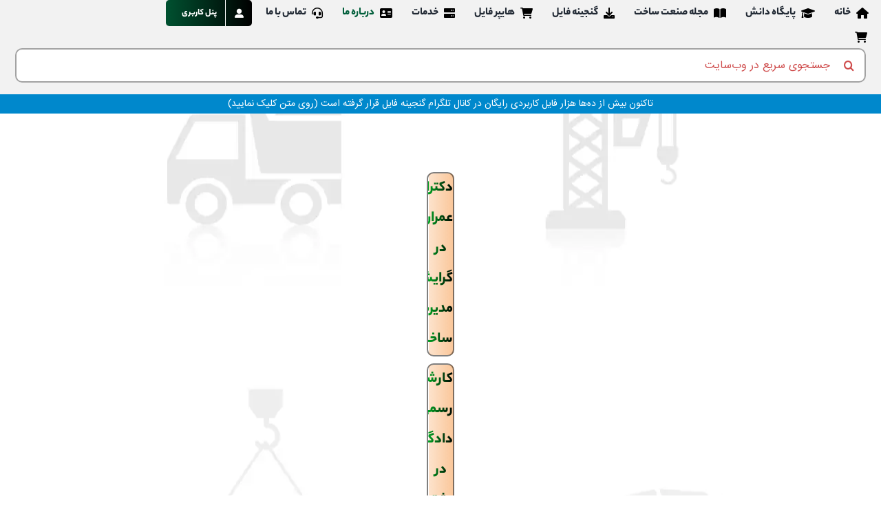

--- FILE ---
content_type: text/html; charset=UTF-8
request_url: https://drmostafanajafi.ir/aboutus/
body_size: 18270
content:
<!DOCTYPE html><html class="avada-html-layout-wide avada-html-header-position-top avada-is-100-percent-template" dir="rtl" lang="fa-IR" prefix="og: http://ogp.me/ns# fb: http://ogp.me/ns/fb#"><head><meta http-equiv="X-UA-Compatible" content="IE=edge" /><meta http-equiv="Content-Type" content="text/html; charset=utf-8"/><meta name="viewport" content="width=device-width, initial-scale=1" /><meta name='robots' content='index, follow, max-image-preview:large, max-snippet:-1, max-video-preview:-1' /><title>درباره ما | دکتر مصطفی نجفی</title><meta name="description" content="دکتر مصطفی نجفی، کارشناس رسمی دادگستری در رشته راه و ساختمان. بررسی کامل قوانین ساخت و آموزش مطالب ضروری جهت ارتقای دانش حقوقی جامعه مهندسی" /><link rel="canonical" href="https://drmostafanajafi.ir/aboutus/" /><meta property="og:locale" content="fa_IR" /><meta property="og:type" content="article" /><meta property="og:title" content="درباره ما" /><meta property="og:url" content="https://drmostafanajafi.ir/aboutus/" /><meta property="og:site_name" content="دکتر مصطفی نجفی" /><meta property="article:modified_time" content="2025-08-15T11:59:12+00:00" /><meta name="twitter:card" content="summary_large_image" /><meta name="twitter:label1" content="زمان تقریبی برای خواندن" /><meta name="twitter:data1" content="2 دقیقه" /> <script type="application/ld+json" class="yoast-schema-graph">{"@context":"https://schema.org","@graph":[{"@type":"WebPage","@id":"https://drmostafanajafi.ir/aboutus/","url":"https://drmostafanajafi.ir/aboutus/","name":"درباره ما | دکتر مصطفی نجفی","isPartOf":{"@id":"https://drmostafanajafi.ir/#website"},"datePublished":"2021-12-19T06:58:31+00:00","dateModified":"2025-08-15T11:59:12+00:00","description":"دکتر مصطفی نجفی، کارشناس رسمی دادگستری در رشته راه و ساختمان. بررسی کامل قوانین ساخت و آموزش مطالب ضروری جهت ارتقای دانش حقوقی جامعه مهندسی","breadcrumb":{"@id":"https://drmostafanajafi.ir/aboutus/#breadcrumb"},"inLanguage":"fa-IR","potentialAction":[{"@type":"ReadAction","target":["https://drmostafanajafi.ir/aboutus/"]}]},{"@type":"BreadcrumbList","@id":"https://drmostafanajafi.ir/aboutus/#breadcrumb","itemListElement":[{"@type":"ListItem","position":1,"name":"خانه","item":"https://drmostafanajafi.ir/"},{"@type":"ListItem","position":2,"name":"درباره ما"}]},{"@type":"WebSite","@id":"https://drmostafanajafi.ir/#website","url":"https://drmostafanajafi.ir/","name":"مرجع قوانین، مقررات و فایل‌های مهندسی ساختمان","description":"مرجع قوانین، مقررات و فایل‌های مهندسی ساختمان","publisher":{"@id":"https://drmostafanajafi.ir/#organization"},"alternateName":"دکتر مصطفی نجفی","potentialAction":[{"@type":"SearchAction","target":{"@type":"EntryPoint","urlTemplate":"https://drmostafanajafi.ir/?s={search_term_string}"},"query-input":{"@type":"PropertyValueSpecification","valueRequired":true,"valueName":"search_term_string"}}],"inLanguage":"fa-IR"},{"@type":"Organization","@id":"https://drmostafanajafi.ir/#organization","name":"دکتر مصطفی نجفی","alternateName":"مرجع قوانین، مقررات و فایل‌های مهندسی ساختمان","url":"https://drmostafanajafi.ir/","logo":{"@type":"ImageObject","inLanguage":"fa-IR","@id":"https://drmostafanajafi.ir/#/schema/logo/image/","url":"https://drmostafanajafi.ir/wp-content/uploads/2023/03/Profile.jpg","contentUrl":"https://drmostafanajafi.ir/wp-content/uploads/2023/03/Profile.jpg","width":1000,"height":1000,"caption":"دکتر مصطفی نجفی"},"image":{"@id":"https://drmostafanajafi.ir/#/schema/logo/image/"},"description":"مرجع قوانین، مقررات و فایل‌های مهندسی ساختمان"}]}</script> <link rel="icon" href="https://drmostafanajafi.ir/wp-content/uploads/2022/10/Fav-1.png" type="image/png" /><link rel="apple-touch-icon" sizes="180x180" href="https://drmostafanajafi.ir/wp-content/uploads/2022/10/Fav-1.png" type="image/png"><link rel="icon" sizes="192x192" href="https://drmostafanajafi.ir/wp-content/uploads/2022/10/Fav-1.png" type="image/png"><meta name="msapplication-TileImage" content="https://drmostafanajafi.ir/wp-content/uploads/2022/10/Fav-1.png" type="image/png"><meta name="description" content="دکترای عمران در گرایش مدیریت ساخت  کارشناس رسمی دادگستری در رشته راه و ساختمان  کارشناس ارزیاب خسارت بیمه مرکزی در امور مهندسی  مشاور امور پیمان، قراردادها و ادعا  محاسب و ناظر سازمان نظام مهندسی  مدرس صنعت و دانشگاه  مدرس زبان انگلیسی   بازگشت به خانه"/><meta property="og:locale" content="fa_IR"/><meta property="og:type" content="article"/><meta property="og:site_name" content="دکتر مصطفی نجفی"/><meta property="og:title" content="درباره ما | دکتر مصطفی نجفی"/><meta property="og:description" content="دکترای عمران در گرایش مدیریت ساخت  کارشناس رسمی دادگستری در رشته راه و ساختمان  کارشناس ارزیاب خسارت بیمه مرکزی در امور مهندسی  مشاور امور پیمان، قراردادها و ادعا  محاسب و ناظر سازمان نظام مهندسی  مدرس صنعت و دانشگاه  مدرس زبان انگلیسی   بازگشت به خانه"/><meta property="og:url" content="https://drmostafanajafi.ir/aboutus/"/><meta property="article:modified_time" content="2025-08-15T11:59:12+03:30"/><style id='wp-img-auto-sizes-contain-inline-css' type='text/css'>img:is([sizes=auto i],[sizes^="auto," i]){contain-intrinsic-size:3000px 1500px}
/*# sourceURL=wp-img-auto-sizes-contain-inline-css */</style><link data-optimized="1" rel='stylesheet' id='somdn-style-css' href='https://drmostafanajafi.ir/wp-content/litespeed/css/98efecc859181ad3b8b1a6bb49f767b7.css?ver=767b7' type='text/css' media='all' /><link data-optimized="1" rel='stylesheet' id='drn-cn-css' href='https://drmostafanajafi.ir/wp-content/litespeed/css/2ef0be306f12f93d51b8fd2e3d2adf33.css?ver=adf33' type='text/css' media='all' /><style id='drn-cn-inline-css' type='text/css'>:root{--drn-columns:1;--drn-gap:16px;--drn-radius:10px;--drn-padding:30px;--drn-card-bg:#ffffff;--drn-card-bg-hover:#f9fafb;--drn-card-border:1px solid #e5e7eb;--drn-card-shadow:0 2px 10px rgba(0,0,0,.04);--drn-title-size:16px;--drn-title-weight:500;--drn-title-color:#111827;--drn-title-hover:#b91c1c;--drn-meta-size:13px;--drn-meta-color:#6b7280;--drn-accent-bg:#fee2e2;--drn-accent-color:#b91c1c;--drn-hover-transform:translateY(-2px);}.drn-cn{direction:rtl;display:block;} /* ===== DRN News — پایدارسازی لیست: تیتر راست، زمان چپ، فاصله 5px ===== */

/* فاصله بین کارت‌ها (لیست) + اطمینان از Grid */
.drn-layout-list{
  display: grid !important;
  grid-template-columns: 1fr !important;
  gap: 5px !important;
}

/* کارت */
.drn-layout-list .drn-card{
  padding: 5px 20px !important;
  display: flex !important;
  align-items: center !important;
  background: var(--drn-card-bg) !important;
  border: var(--drn-card-border) !important;
  border-radius: 6px !important;
  box-shadow: var(--drn-card-shadow) !important;
  text-decoration: none !important;
  transition: background .15s ease, transform .15s ease !important;
}
.drn-layout-list .drn-card:hover{
  background: var(--drn-card-bg-hover) !important;
  transform: var(--drn-hover-transform) !important;
}

/* ساختار داخلی — کل ردیف RTL بماند؛ علائم فارسی درست می‌مانند */
.drn-layout-list .drn-card-inner{
  display: flex !important;
  direction: rtl !important;
  align-items: center !important;
  justify-content: flex-start !important;
  width: 100% !important;
  padding: 0 !important;
  gap: 5px !important;                /* فاصله بین تیتر و زمان */
  line-height: 1.35 !important;
}

/* حذف قطعی badge/فَوآیکن/نام سایت */
.drn-layout-list .drn-card-head{ display: contents !important; }
.drn-layout-list .drn-badge,
.drn-layout-list .drn-favicon,
.drn-layout-list .drn-site{ display: none !important; }

/* تیتر (راست) — چندخطی و بدون تداخل با زمان */
.drn-layout-list .drn-title{
  order: 1 !important;
  flex: 1 1 auto !important;
  min-width: 0 !important;
  text-align: right !important;
  margin: 0 !important;
  color: var(--drn-title-color) !important;
  font-size: var(--drn-title-size) !important;
  font-weight: var(--drn-title-weight) !important;
  white-space: normal !important;      /* اجازه چندخطی */
  overflow-wrap: anywhere !important;  /* شکست کلمات بلند */
  word-break: break-word !important;
}

/* زمان (چپ) — عدد در ابتدا، چسبیده به لبه چپ */
.drn-layout-list .drn-date{
  order: 2 !important;
  flex: 0 0 auto !important;
  margin-left: auto !important;        /* هل دادن به لبه چپ */
  direction: rtl !important;           /* جهت فارسی */
  unicode-bidi: plaintext !important;  /* حل ترتیب عدد/کلمه */
  text-align: left !important;
  white-space: nowrap !important;      /* یک‌خطی بماند */
  margin-top: 0 !important;
  margin-bottom: 0 !important;
  font-size: var(--drn-meta-size) !important;
  color: var(--drn-meta-color) !important;
}

/* fallback اگر gap لیست توسط قالبی خنثی شد */
.drn-layout-list .drn-card + .drn-card{ margin-top: 5px !important; }

/* --- فقط لغو محدودیت تعداد (بدون تغییر دیگر) --- */
.drn-layout-list .drn-card{ display:flex !important; visibility:visible !important; opacity:1 !important; }
.drn-layout-list .drn-card:nth-child(n){ display:flex !important; visibility:visible !important; opacity:1 !important; }
.drn-layout-list{gap:0px;}.drn-layout-list .drn-card{display:flex;align-items:center;padding:0px 0px;border-radius:10px;}.drn-layout-list .drn-card-inner{display:flex;direction:ltr;align-items:center;justify-content:space-between;width:100%;padding:0;gap:0;line-height:1.35;}.drn-layout-list .drn-card-head{display:contents;}.drn-layout-list .drn-badge,.drn-layout-list .drn-favicon,.drn-layout-list .drn-site{display:none;}.drn-layout-list .drn-date{order:1;direction:rtl;unicode-bidi:isolate;text-align:left;white-space:nowrap;margin:0;font-size:var(--drn-meta-size);color:var(--drn-meta-color);}.drn-layout-list .drn-title{order:2;flex:1 1 auto;text-align:right;white-space:nowrap;overflow:hidden;text-overflow:ellipsis;margin:0;color:var(--drn-title-color);font-size:var(--drn-title-size);font-weight:var(--drn-title-weight);}
/*# sourceURL=drn-cn-inline-css */</style><link data-optimized="1" rel='stylesheet' id='mreeir-master-css' href='https://drmostafanajafi.ir/wp-content/litespeed/css/f60f7cb6f7040d69c1acdd113bb63294.css?ver=63294' type='text/css' media='all' /><link data-optimized="1" rel='stylesheet' id='mreeir-toast-css' href='https://drmostafanajafi.ir/wp-content/litespeed/css/c6b5c1e1ab95887afe98c07eb1ef3599.css?ver=f3599' type='text/css' media='all' /><style id='woocommerce-inline-inline-css' type='text/css'>.woocommerce form .form-row .required { visibility: visible; }
/*# sourceURL=woocommerce-inline-inline-css */</style><link data-optimized="1" rel='stylesheet' id='dashicons-css' href='https://drmostafanajafi.ir/wp-content/litespeed/css/d862358f9013e700127fe471376df04a.css?ver=df04a' type='text/css' media='all' /><link data-optimized="1" rel='stylesheet' id='fa5-css' href='https://drmostafanajafi.ir/wp-content/litespeed/css/378aa64a47f036c36b61129af7bfc698.css?ver=fc698' type='text/css' media='all' /><link data-optimized="1" rel='stylesheet' id='fa5-v4-shims-css' href='https://drmostafanajafi.ir/wp-content/litespeed/css/f3412354edb58417d6602d7c439a7f22.css?ver=a7f22' type='text/css' media='all' /><link data-optimized="1" rel='stylesheet' id='wpdiscuz-ratings-css' href='https://drmostafanajafi.ir/wp-content/litespeed/css/75182331bd6a38264ac44d081b2dc820.css?ver=dc820' type='text/css' media='all' /><link data-optimized="1" rel='stylesheet' id='wpdiscuz-ratings-rtl-css' href='https://drmostafanajafi.ir/wp-content/litespeed/css/66692ceffe4003a40bfd6e9b54113344.css?ver=13344' type='text/css' media='all' /><link data-optimized="1" rel='stylesheet' id='child-style-css' href='https://drmostafanajafi.ir/wp-content/litespeed/css/6f2945daf043affc3daf68a1f4ebf246.css?ver=bf246' type='text/css' media='all' /><link data-optimized="1" rel='stylesheet' id='fusion-dynamic-css-css' href='https://drmostafanajafi.ir/wp-content/litespeed/css/26dff45c9b70ccdfe36f21b2a5d4f25b.css?ver=4f25b' type='text/css' media='all' /><link data-optimized="1" rel='stylesheet' id='iravada-demo-styles-css' href='https://drmostafanajafi.ir/wp-content/litespeed/css/6d706679e097ad3b601c291ef70d806c.css?ver=d806c' type='text/css' media='all' /><link data-optimized="1" rel='stylesheet' id='iravada-rtl-styles-css' href='https://drmostafanajafi.ir/wp-content/litespeed/css/90ee77d2153713b52642fc4b13044460.css?ver=44460' type='text/css' media='all' /> <script type="text/template" id="tmpl-variation-template"><div class="woocommerce-variation-description">{{{ data.variation.variation_description }}}</div>
	<div class="woocommerce-variation-price">{{{ data.variation.price_html }}}</div>
	<div class="woocommerce-variation-availability">{{{ data.variation.availability_html }}}</div></script> <script type="text/template" id="tmpl-unavailable-variation-template"><p role="alert">با عرض پوزش، این محصول در دسترس نیست. خواهشمندیمً ترکیب دیگری را انتخاب کنید.</p></script> <script type="text/javascript" src="https://drmostafanajafi.ir/wp-includes/js/jquery/jquery.min.js" id="jquery-core-js"></script> <script data-optimized="1" type="text/javascript" src="https://drmostafanajafi.ir/wp-content/litespeed/js/bac9ee2c337c6c1178498fd69a091eec.js?ver=91eec" id="wc-jquery-blockui-js" defer="defer" data-wp-strategy="defer"></script> <script data-optimized="1" type="text/javascript" src="https://drmostafanajafi.ir/wp-content/litespeed/js/81071c6410fb7ccc7ce6e8c4e1c4df1d.js?ver=4df1d" id="wc-js-cookie-js" defer="defer" data-wp-strategy="defer"></script> <script type="text/javascript" id="woocommerce-js-extra">/*  */
var woocommerce_params = {"ajax_url":"/wp-admin/admin-ajax.php","wc_ajax_url":"/?wc-ajax=%%endpoint%%","i18n_password_show":"\u0646\u0645\u0627\u06cc\u0634 \u0631\u0645\u0632\u0639\u0628\u0648\u0631","i18n_password_hide":"Hide password"};
//# sourceURL=woocommerce-js-extra
/*  */</script> <script data-optimized="1" type="text/javascript" src="https://drmostafanajafi.ir/wp-content/litespeed/js/cd96593ad7e4506c645c885c1a0a4663.js?ver=a4663" id="woocommerce-js" defer="defer" data-wp-strategy="defer"></script> <script data-optimized="1" type="text/javascript" src="https://drmostafanajafi.ir/wp-content/litespeed/js/2b5de6a09fa7ac0bdc269705c51564a9.js?ver=564a9" id="underscore-js"></script> <script type="text/javascript" id="wp-util-js-extra">/*  */
var _wpUtilSettings = {"ajax":{"url":"/wp-admin/admin-ajax.php"}};
//# sourceURL=wp-util-js-extra
/*  */</script> <script data-optimized="1" type="text/javascript" src="https://drmostafanajafi.ir/wp-content/litespeed/js/6a253a71dbf0c855f309b5ef465ebf66.js?ver=ebf66" id="wp-util-js"></script> <script type="text/javascript" id="wc-add-to-cart-variation-js-extra">/*  */
var wc_add_to_cart_variation_params = {"wc_ajax_url":"/?wc-ajax=%%endpoint%%","i18n_no_matching_variations_text":"\u0628\u0627 \u0639\u0631\u0636 \u067e\u0648\u0632\u0634\u060c \u0647\u06cc\u0686 \u0645\u062d\u0635\u0648\u0644\u06cc \u0645\u0637\u0627\u0628\u0642 \u0627\u0646\u062a\u062e\u0627\u0628 \u0634\u0645\u0627 \u06cc\u0627\u0641\u062a \u0646\u0634\u062f. \u062e\u0648\u0627\u0647\u0634\u0645\u0646\u062f\u06cc\u0645\u064b \u062a\u0631\u06a9\u06cc\u0628 \u062f\u06cc\u06af\u0631\u06cc \u0631\u0627 \u0627\u0646\u062a\u062e\u0627\u0628 \u06a9\u0646\u06cc\u062f.","i18n_make_a_selection_text":"\u0642\u0628\u0644 \u0627\u0632 \u0627\u06cc\u0646 \u06a9\u0647 \u0627\u06cc\u0646 \u0645\u062d\u0635\u0648\u0644 \u0628\u0647 \u0633\u0628\u062f \u062e\u0631\u06cc\u062f \u062e\u0648\u062f \u0627\u0636\u0627\u0641\u0647 \u06a9\u0646\u06cc\u062f \u06af\u0632\u06cc\u0646\u0647\u200c\u0647\u0627\u06cc \u0645\u062d\u0635\u0648\u0644 \u0631\u0627 \u0627\u0646\u062a\u062e\u0627\u0628 \u06a9\u0646\u06cc\u062f.","i18n_unavailable_text":"\u0628\u0627 \u0639\u0631\u0636 \u067e\u0648\u0632\u0634\u060c \u0627\u06cc\u0646 \u0645\u062d\u0635\u0648\u0644 \u062f\u0631 \u062f\u0633\u062a\u0631\u0633 \u0646\u06cc\u0633\u062a. \u062e\u0648\u0627\u0647\u0634\u0645\u0646\u062f\u06cc\u0645\u064b \u062a\u0631\u06a9\u06cc\u0628 \u062f\u06cc\u06af\u0631\u06cc \u0631\u0627 \u0627\u0646\u062a\u062e\u0627\u0628 \u06a9\u0646\u06cc\u062f.","i18n_reset_alert_text":"Your selection has been reset. Please select some product options before adding this product to your cart."};
//# sourceURL=wc-add-to-cart-variation-js-extra
/*  */</script> <script data-optimized="1" type="text/javascript" src="https://drmostafanajafi.ir/wp-content/litespeed/js/5ea5ddf85d59c8079d8ba07acfc2880e.js?ver=2880e" id="wc-add-to-cart-variation-js" defer="defer" data-wp-strategy="defer"></script> <script>document.createElement( "picture" );if(!window.HTMLPictureElement && document.addEventListener) {window.addEventListener("DOMContentLoaded", function() {var s = document.createElement("script");s.src = "https://drmostafanajafi.ir/wp-content/plugins/webp-express/js/picturefill.min.js";document.body.appendChild(s);});}</script><meta name="designer" content="IranAvada" /><link rel="preload" href="https://drmostafanajafi.ir/wp-content/themes/IranAvada/includes/lib/assets/fonts/icomoon/awb-icons.woff" as="font" type="font/woff" crossorigin><style type="text/css" id="css-fb-visibility">@media screen and (max-width: 640px){.fusion-no-small-visibility{display:none !important;}body .sm-text-align-center{text-align:center !important;}body .sm-text-align-left{text-align:left !important;}body .sm-text-align-right{text-align:right !important;}body .sm-text-align-justify{text-align:justify !important;}body .sm-flex-align-center{justify-content:center !important;}body .sm-flex-align-flex-start{justify-content:flex-start !important;}body .sm-flex-align-flex-end{justify-content:flex-end !important;}body .sm-mx-auto{margin-left:auto !important;margin-right:auto !important;}body .sm-ml-auto{margin-left:auto !important;}body .sm-mr-auto{margin-right:auto !important;}body .fusion-absolute-position-small{position:absolute;width:100%;}.awb-sticky.awb-sticky-small{ position: sticky; top: var(--awb-sticky-offset,0); }}@media screen and (min-width: 641px) and (max-width: 1024px){.fusion-no-medium-visibility{display:none !important;}body .md-text-align-center{text-align:center !important;}body .md-text-align-left{text-align:left !important;}body .md-text-align-right{text-align:right !important;}body .md-text-align-justify{text-align:justify !important;}body .md-flex-align-center{justify-content:center !important;}body .md-flex-align-flex-start{justify-content:flex-start !important;}body .md-flex-align-flex-end{justify-content:flex-end !important;}body .md-mx-auto{margin-left:auto !important;margin-right:auto !important;}body .md-ml-auto{margin-left:auto !important;}body .md-mr-auto{margin-right:auto !important;}body .fusion-absolute-position-medium{position:absolute;width:100%;}.awb-sticky.awb-sticky-medium{ position: sticky; top: var(--awb-sticky-offset,0); }}@media screen and (min-width: 1025px){.fusion-no-large-visibility{display:none !important;}body .lg-text-align-center{text-align:center !important;}body .lg-text-align-left{text-align:left !important;}body .lg-text-align-right{text-align:right !important;}body .lg-text-align-justify{text-align:justify !important;}body .lg-flex-align-center{justify-content:center !important;}body .lg-flex-align-flex-start{justify-content:flex-start !important;}body .lg-flex-align-flex-end{justify-content:flex-end !important;}body .lg-mx-auto{margin-left:auto !important;margin-right:auto !important;}body .lg-ml-auto{margin-left:auto !important;}body .lg-mr-auto{margin-right:auto !important;}body .fusion-absolute-position-large{position:absolute;width:100%;}.awb-sticky.awb-sticky-large{ position: sticky; top: var(--awb-sticky-offset,0); }}</style><noscript><style>.woocommerce-product-gallery{ opacity: 1 !important; }</style></noscript>
<noscript><style>.lazyload[data-src]{display:none !important;}</style></noscript><style>.lazyload{background-image:none !important;}.lazyload:before{background-image:none !important;}</style><style>.wp-block-gallery.is-cropped .blocks-gallery-item picture{height:100%;width:100%;}</style><style id="wpsp-style-frontend"></style><style id="mreeir-custom-css" type="text/css">.mreeir-form-wrapper .mreeir-logreg-form .mreeir-element-wrapper .woosubfield.hcaptcha,.mreeir-form-wrapper .mreeir-logreg-form .mreeir-element-wrapper.mreeir-form-input input[type="tel"],.mreeir-form-wrapper .mreeir-logreg-form .mreeir-element-wrapper.mreeir-form-input input[type="text"],.mreeir-form-wrapper .mreeir-logreg-form .mreeir-element-wrapper.mreeir-form-input input[type="password"] {border: 1px solid #e0e0e2;}.mreeir-form-wrapper .mreeir-logreg-form .mreeir-element-wrapper .woosubfield.hcaptcha:focus,.mreeir-form-wrapper .mreeir-logreg-form .mreeir-element-wrapper.mreeir-form-input input[type="tel"]:focus,.mreeir-form-wrapper .mreeir-logreg-form .mreeir-element-wrapper.mreeir-form-input input[type="text"]:focus,.mreeir-form-wrapper .mreeir-logreg-form .mreeir-element-wrapper.mreeir-form-input input[type="password"]:focus {border: 1px solid #ef4056;}.mreeir-form-wrapper .mreeir-logreg-form .mreeir-element-wrapper .woosubfield.hcaptcha,.mreeir-form-wrapper .mreeir-logreg-form .mreeir-element-wrapper.mreeir-form-input input[type="text"]:focus,.mreeir-form-wrapper .mreeir-logreg-form .mreeir-element-wrapper.mreeir-form-input input[type="password"]:focus {color: #030a16;}</style> <script type="text/javascript">var doc = document.documentElement;
			doc.setAttribute( 'data-useragent', navigator.userAgent );</script> <style id='global-styles-inline-css' type='text/css'>:root{--wp--preset--aspect-ratio--square: 1;--wp--preset--aspect-ratio--4-3: 4/3;--wp--preset--aspect-ratio--3-4: 3/4;--wp--preset--aspect-ratio--3-2: 3/2;--wp--preset--aspect-ratio--2-3: 2/3;--wp--preset--aspect-ratio--16-9: 16/9;--wp--preset--aspect-ratio--9-16: 9/16;--wp--preset--color--black: #000000;--wp--preset--color--cyan-bluish-gray: #abb8c3;--wp--preset--color--white: #ffffff;--wp--preset--color--pale-pink: #f78da7;--wp--preset--color--vivid-red: #cf2e2e;--wp--preset--color--luminous-vivid-orange: #ff6900;--wp--preset--color--luminous-vivid-amber: #fcb900;--wp--preset--color--light-green-cyan: #7bdcb5;--wp--preset--color--vivid-green-cyan: #00d084;--wp--preset--color--pale-cyan-blue: #8ed1fc;--wp--preset--color--vivid-cyan-blue: #0693e3;--wp--preset--color--vivid-purple: #9b51e0;--wp--preset--color--awb-color-1: #ffffff;--wp--preset--color--awb-color-2: #f9f9fb;--wp--preset--color--awb-color-3: #e2e2e2;--wp--preset--color--awb-color-4: #4a4e57;--wp--preset--color--awb-color-5: #015f3b;--wp--preset--color--awb-color-6: #333333;--wp--preset--color--awb-color-7: #212934;--wp--preset--color--awb-color-8: #606060;--wp--preset--color--awb-color-custom-10: #65bc7b;--wp--preset--color--awb-color-custom-11: #f2f3f5;--wp--preset--color--awb-color-custom-12: #fed03d;--wp--preset--color--awb-color-custom-13: rgba(242,243,245,0.7);--wp--preset--color--awb-color-custom-14: #e5e5e5;--wp--preset--color--awb-color-custom-15: #747474;--wp--preset--color--awb-color-custom-16: rgba(242,243,245,0.8);--wp--preset--gradient--vivid-cyan-blue-to-vivid-purple: linear-gradient(135deg,rgb(6,147,227) 0%,rgb(155,81,224) 100%);--wp--preset--gradient--light-green-cyan-to-vivid-green-cyan: linear-gradient(135deg,rgb(122,220,180) 0%,rgb(0,208,130) 100%);--wp--preset--gradient--luminous-vivid-amber-to-luminous-vivid-orange: linear-gradient(135deg,rgb(252,185,0) 0%,rgb(255,105,0) 100%);--wp--preset--gradient--luminous-vivid-orange-to-vivid-red: linear-gradient(135deg,rgb(255,105,0) 0%,rgb(207,46,46) 100%);--wp--preset--gradient--very-light-gray-to-cyan-bluish-gray: linear-gradient(135deg,rgb(238,238,238) 0%,rgb(169,184,195) 100%);--wp--preset--gradient--cool-to-warm-spectrum: linear-gradient(135deg,rgb(74,234,220) 0%,rgb(151,120,209) 20%,rgb(207,42,186) 40%,rgb(238,44,130) 60%,rgb(251,105,98) 80%,rgb(254,248,76) 100%);--wp--preset--gradient--blush-light-purple: linear-gradient(135deg,rgb(255,206,236) 0%,rgb(152,150,240) 100%);--wp--preset--gradient--blush-bordeaux: linear-gradient(135deg,rgb(254,205,165) 0%,rgb(254,45,45) 50%,rgb(107,0,62) 100%);--wp--preset--gradient--luminous-dusk: linear-gradient(135deg,rgb(255,203,112) 0%,rgb(199,81,192) 50%,rgb(65,88,208) 100%);--wp--preset--gradient--pale-ocean: linear-gradient(135deg,rgb(255,245,203) 0%,rgb(182,227,212) 50%,rgb(51,167,181) 100%);--wp--preset--gradient--electric-grass: linear-gradient(135deg,rgb(202,248,128) 0%,rgb(113,206,126) 100%);--wp--preset--gradient--midnight: linear-gradient(135deg,rgb(2,3,129) 0%,rgb(40,116,252) 100%);--wp--preset--font-size--small: 10.5px;--wp--preset--font-size--medium: 20px;--wp--preset--font-size--large: 21px;--wp--preset--font-size--x-large: 42px;--wp--preset--font-size--normal: 14px;--wp--preset--font-size--xlarge: 28px;--wp--preset--font-size--huge: 42px;--wp--preset--spacing--20: 0.44rem;--wp--preset--spacing--30: 0.67rem;--wp--preset--spacing--40: 1rem;--wp--preset--spacing--50: 1.5rem;--wp--preset--spacing--60: 2.25rem;--wp--preset--spacing--70: 3.38rem;--wp--preset--spacing--80: 5.06rem;--wp--preset--shadow--natural: 6px 6px 9px rgba(0, 0, 0, 0.2);--wp--preset--shadow--deep: 12px 12px 50px rgba(0, 0, 0, 0.4);--wp--preset--shadow--sharp: 6px 6px 0px rgba(0, 0, 0, 0.2);--wp--preset--shadow--outlined: 6px 6px 0px -3px rgb(255, 255, 255), 6px 6px rgb(0, 0, 0);--wp--preset--shadow--crisp: 6px 6px 0px rgb(0, 0, 0);}:where(.is-layout-flex){gap: 0.5em;}:where(.is-layout-grid){gap: 0.5em;}body .is-layout-flex{display: flex;}.is-layout-flex{flex-wrap: wrap;align-items: center;}.is-layout-flex > :is(*, div){margin: 0;}body .is-layout-grid{display: grid;}.is-layout-grid > :is(*, div){margin: 0;}:where(.wp-block-columns.is-layout-flex){gap: 2em;}:where(.wp-block-columns.is-layout-grid){gap: 2em;}:where(.wp-block-post-template.is-layout-flex){gap: 1.25em;}:where(.wp-block-post-template.is-layout-grid){gap: 1.25em;}.has-black-color{color: var(--wp--preset--color--black) !important;}.has-cyan-bluish-gray-color{color: var(--wp--preset--color--cyan-bluish-gray) !important;}.has-white-color{color: var(--wp--preset--color--white) !important;}.has-pale-pink-color{color: var(--wp--preset--color--pale-pink) !important;}.has-vivid-red-color{color: var(--wp--preset--color--vivid-red) !important;}.has-luminous-vivid-orange-color{color: var(--wp--preset--color--luminous-vivid-orange) !important;}.has-luminous-vivid-amber-color{color: var(--wp--preset--color--luminous-vivid-amber) !important;}.has-light-green-cyan-color{color: var(--wp--preset--color--light-green-cyan) !important;}.has-vivid-green-cyan-color{color: var(--wp--preset--color--vivid-green-cyan) !important;}.has-pale-cyan-blue-color{color: var(--wp--preset--color--pale-cyan-blue) !important;}.has-vivid-cyan-blue-color{color: var(--wp--preset--color--vivid-cyan-blue) !important;}.has-vivid-purple-color{color: var(--wp--preset--color--vivid-purple) !important;}.has-black-background-color{background-color: var(--wp--preset--color--black) !important;}.has-cyan-bluish-gray-background-color{background-color: var(--wp--preset--color--cyan-bluish-gray) !important;}.has-white-background-color{background-color: var(--wp--preset--color--white) !important;}.has-pale-pink-background-color{background-color: var(--wp--preset--color--pale-pink) !important;}.has-vivid-red-background-color{background-color: var(--wp--preset--color--vivid-red) !important;}.has-luminous-vivid-orange-background-color{background-color: var(--wp--preset--color--luminous-vivid-orange) !important;}.has-luminous-vivid-amber-background-color{background-color: var(--wp--preset--color--luminous-vivid-amber) !important;}.has-light-green-cyan-background-color{background-color: var(--wp--preset--color--light-green-cyan) !important;}.has-vivid-green-cyan-background-color{background-color: var(--wp--preset--color--vivid-green-cyan) !important;}.has-pale-cyan-blue-background-color{background-color: var(--wp--preset--color--pale-cyan-blue) !important;}.has-vivid-cyan-blue-background-color{background-color: var(--wp--preset--color--vivid-cyan-blue) !important;}.has-vivid-purple-background-color{background-color: var(--wp--preset--color--vivid-purple) !important;}.has-black-border-color{border-color: var(--wp--preset--color--black) !important;}.has-cyan-bluish-gray-border-color{border-color: var(--wp--preset--color--cyan-bluish-gray) !important;}.has-white-border-color{border-color: var(--wp--preset--color--white) !important;}.has-pale-pink-border-color{border-color: var(--wp--preset--color--pale-pink) !important;}.has-vivid-red-border-color{border-color: var(--wp--preset--color--vivid-red) !important;}.has-luminous-vivid-orange-border-color{border-color: var(--wp--preset--color--luminous-vivid-orange) !important;}.has-luminous-vivid-amber-border-color{border-color: var(--wp--preset--color--luminous-vivid-amber) !important;}.has-light-green-cyan-border-color{border-color: var(--wp--preset--color--light-green-cyan) !important;}.has-vivid-green-cyan-border-color{border-color: var(--wp--preset--color--vivid-green-cyan) !important;}.has-pale-cyan-blue-border-color{border-color: var(--wp--preset--color--pale-cyan-blue) !important;}.has-vivid-cyan-blue-border-color{border-color: var(--wp--preset--color--vivid-cyan-blue) !important;}.has-vivid-purple-border-color{border-color: var(--wp--preset--color--vivid-purple) !important;}.has-vivid-cyan-blue-to-vivid-purple-gradient-background{background: var(--wp--preset--gradient--vivid-cyan-blue-to-vivid-purple) !important;}.has-light-green-cyan-to-vivid-green-cyan-gradient-background{background: var(--wp--preset--gradient--light-green-cyan-to-vivid-green-cyan) !important;}.has-luminous-vivid-amber-to-luminous-vivid-orange-gradient-background{background: var(--wp--preset--gradient--luminous-vivid-amber-to-luminous-vivid-orange) !important;}.has-luminous-vivid-orange-to-vivid-red-gradient-background{background: var(--wp--preset--gradient--luminous-vivid-orange-to-vivid-red) !important;}.has-very-light-gray-to-cyan-bluish-gray-gradient-background{background: var(--wp--preset--gradient--very-light-gray-to-cyan-bluish-gray) !important;}.has-cool-to-warm-spectrum-gradient-background{background: var(--wp--preset--gradient--cool-to-warm-spectrum) !important;}.has-blush-light-purple-gradient-background{background: var(--wp--preset--gradient--blush-light-purple) !important;}.has-blush-bordeaux-gradient-background{background: var(--wp--preset--gradient--blush-bordeaux) !important;}.has-luminous-dusk-gradient-background{background: var(--wp--preset--gradient--luminous-dusk) !important;}.has-pale-ocean-gradient-background{background: var(--wp--preset--gradient--pale-ocean) !important;}.has-electric-grass-gradient-background{background: var(--wp--preset--gradient--electric-grass) !important;}.has-midnight-gradient-background{background: var(--wp--preset--gradient--midnight) !important;}.has-small-font-size{font-size: var(--wp--preset--font-size--small) !important;}.has-medium-font-size{font-size: var(--wp--preset--font-size--medium) !important;}.has-large-font-size{font-size: var(--wp--preset--font-size--large) !important;}.has-x-large-font-size{font-size: var(--wp--preset--font-size--x-large) !important;}
/*# sourceURL=global-styles-inline-css */</style></head><body class="rtl wp-singular page-template page-template-100-width page-template-100-width-php page page-id-3916 wp-theme-IranAvada wp-child-theme-IranAvada-Child theme-IranAvada woocommerce-no-js wp-schema-pro-2.10.1 awb-no-sidebars fusion-image-hovers fusion-pagination-sizing fusion-button_type-flat fusion-button_span-no fusion-button_gradient-linear avada-image-rollover-circle-yes avada-image-rollover-yes avada-image-rollover-direction-left fusion-has-button-gradient fusion-body fusion-sticky-header no-tablet-sticky-header no-mobile-totop fusion-disable-outline fusion-sub-menu-slide mobile-logo-pos-left layout-wide-mode avada-has-boxed-modal-shadow-none layout-scroll-offset-full avada-has-zero-margin-offset-top fusion-top-header menu-text-align-center fusion-woo-product-design-classic fusion-woo-shop-page-columns-1 fusion-woo-related-columns-1 fusion-woo-archive-page-columns-1 avada-has-woo-gallery-disabled woo-sale-badge-circle woo-outofstock-badge-top_bar mobile-menu-design-modern fusion-show-pagination-text fusion-header-layout-v1 avada-responsive avada-footer-fx-none avada-menu-highlight-style-bottombar fusion-search-form-clean fusion-main-menu-search-overlay fusion-avatar-circle avada-dropdown-styles avada-blog-layout-large avada-blog-archive-layout-large avada-header-shadow-yes avada-menu-icon-position-right avada-has-megamenu-shadow avada-has-mainmenu-dropdown-divider avada-has-header-100-width avada-has-pagetitle-bg-full avada-has-mobile-menu-search avada-has-main-nav-search-icon avada-has-100-footer avada-has-breadcrumb-mobile-hidden avada-has-titlebar-hide avada-has-pagination-width_height avada-flyout-menu-direction-fade avada-ec-views-v1" data-awb-post-id="3916">
<a class="skip-link screen-reader-text" href="#content">Skip to content</a><div id="boxed-wrapper"><div id="wrapper" class="fusion-wrapper"><div id="home" style="position:relative;top:-1px;"></div><div class="fusion-tb-header"><div class="fusion-fullwidth fullwidth-box fusion-builder-row-1 fusion-flex-container has-pattern-background has-mask-background hundred-percent-fullwidth non-hundred-percent-height-scrolling" style="--awb-border-radius-top-left:0px;--awb-border-radius-top-right:0px;--awb-border-radius-bottom-right:0px;--awb-border-radius-bottom-left:0px;--awb-padding-top:0px;--awb-padding-right:10px;--awb-padding-bottom:0px;--awb-padding-left:0px;--awb-margin-top:0px;--awb-margin-bottom:0px;--awb-background-color:#f2f2f2;--awb-flex-wrap:wrap;" ><div class="fusion-builder-row fusion-row fusion-flex-align-items-center fusion-flex-justify-content-space-between fusion-flex-content-wrap" style="width:103% !important;max-width:103% !important;margin-left: calc(-3% / 2 );margin-right: calc(-3% / 2 );"><div class="fusion-layout-column fusion_builder_column fusion-builder-column-0 fusion_builder_column_5_6 5_6 fusion-flex-column" style="--awb-padding-top:0px;--awb-padding-right:0px;--awb-padding-bottom:0px;--awb-bg-size:cover;--awb-width-large:83.333333333333%;--awb-margin-top-large:0px;--awb-spacing-right-large:1.746%;--awb-margin-bottom-large:0px;--awb-spacing-left-large:0%;--awb-width-medium:83.333333333333%;--awb-order-medium:0;--awb-spacing-right-medium:1.746%;--awb-spacing-left-medium:0%;--awb-width-small:100%;--awb-order-small:0;--awb-spacing-right-small:1.455%;--awb-spacing-left-small:0%;"><div class="fusion-column-wrapper fusion-column-has-shadow fusion-flex-justify-content-flex-start fusion-content-layout-column"><nav class="awb-menu awb-menu_row awb-menu_em-hover mobile-mode-collapse-to-button awb-menu_icons-right awb-menu_dc-yes mobile-trigger-fullwidth-off awb-menu_mobile-toggle awb-menu_indent-left mobile-size-column-relative loading mega-menu-loading awb-menu_desktop awb-menu_dropdown awb-menu_expand-left awb-menu_transition-fade" style="--awb-gap:20px;--awb-align-items:center;--awb-active-color:var(--awb-color5);--awb-icons-hover-color:var(--awb-color5);--awb-main-justify-content:flex-start;--awb-mobile-justify:flex-end;--awb-mobile-caret-left:auto;--awb-mobile-caret-right:0;--awb-fusion-font-family-typography:&quot;YekanBakhHeavy&quot;;--awb-fusion-font-style-typography:normal;--awb-fusion-font-weight-typography:400;--awb-fusion-font-family-submenu-typography:inherit;--awb-fusion-font-style-submenu-typography:normal;--awb-fusion-font-weight-submenu-typography:400;--awb-fusion-font-family-mobile-typography:inherit;--awb-fusion-font-style-mobile-typography:normal;--awb-fusion-font-weight-mobile-typography:400;" aria-label="منوی اصلی" data-breakpoint="1024" data-count="0" data-transition-type="bottom-vertical" data-transition-time="300" data-expand="left"><button type="button" class="awb-menu__m-toggle awb-menu__m-toggle_no-text" aria-expanded="false" aria-controls="menu-%d9%85%d9%86%d9%88%db%8c-%d8%a7%d8%b5%d9%84%db%8c"><span class="awb-menu__m-toggle-inner"><span class="collapsed-nav-text"><span class="screen-reader-text">Toggle Navigation</span></span><span class="awb-menu__m-collapse-icon awb-menu__m-collapse-icon_no-text"><span class="awb-menu__m-collapse-icon-open awb-menu__m-collapse-icon-open_no-text fa-bars fas"></span><span class="awb-menu__m-collapse-icon-close awb-menu__m-collapse-icon-close_no-text fa-times fas"></span></span></span></button><ul id="menu-%d9%85%d9%86%d9%88%db%8c-%d8%a7%d8%b5%d9%84%db%8c" class="fusion-menu awb-menu__main-ul awb-menu__main-ul_row"><li  id="menu-item-3927"  class="menu-item menu-item-type-post_type menu-item-object-page menu-item-home menu-item-3927 awb-menu__li awb-menu__main-li awb-menu__main-li_regular"  data-item-id="3927"><span class="awb-menu__main-background-default awb-menu__main-background-default_bottom-vertical"></span><span class="awb-menu__main-background-active awb-menu__main-background-active_bottom-vertical"></span><a  href="https://drmostafanajafi.ir/" class="awb-menu__main-a awb-menu__main-a_regular fusion-flex-link"><span class="awb-menu__i awb-menu__i_main fusion-megamenu-icon"><i class="glyphicon fa-home fas" aria-hidden="true"></i></span><span class="menu-text">خانه</span></a></li><li  id="menu-item-4827"  class="menu-item menu-item-type-post_type menu-item-object-page menu-item-4827 awb-menu__li awb-menu__main-li awb-menu__main-li_regular"  data-item-id="4827"><span class="awb-menu__main-background-default awb-menu__main-background-default_bottom-vertical"></span><span class="awb-menu__main-background-active awb-menu__main-background-active_bottom-vertical"></span><a  href="https://drmostafanajafi.ir/paygahedanesh/" class="awb-menu__main-a awb-menu__main-a_regular fusion-flex-link"><span class="awb-menu__i awb-menu__i_main fusion-megamenu-icon"><i class="glyphicon fa-graduation-cap fas" aria-hidden="true"></i></span><span class="menu-text">پایگاه دانش</span></a></li><li  id="menu-item-14923"  class="menu-item menu-item-type-post_type menu-item-object-page menu-item-14923 awb-menu__li awb-menu__main-li awb-menu__main-li_regular"  data-item-id="14923"><span class="awb-menu__main-background-default awb-menu__main-background-default_bottom-vertical"></span><span class="awb-menu__main-background-active awb-menu__main-background-active_bottom-vertical"></span><a  href="https://drmostafanajafi.ir/majale/" class="awb-menu__main-a awb-menu__main-a_regular fusion-flex-link"><span class="awb-menu__i awb-menu__i_main fusion-megamenu-icon"><i class="glyphicon fa-book-open fas" aria-hidden="true"></i></span><span class="menu-text">مجله صنعت ساخت</span></a></li><li  id="menu-item-5099"  class="menu-item menu-item-type-post_type menu-item-object-page menu-item-5099 awb-menu__li awb-menu__main-li awb-menu__main-li_regular"  data-item-id="5099"><span class="awb-menu__main-background-default awb-menu__main-background-default_bottom-vertical"></span><span class="awb-menu__main-background-active awb-menu__main-background-active_bottom-vertical"></span><a  href="https://drmostafanajafi.ir/downloads/" class="awb-menu__main-a awb-menu__main-a_regular fusion-flex-link"><span class="awb-menu__i awb-menu__i_main fusion-megamenu-icon"><i class="glyphicon fa-download fas" aria-hidden="true"></i></span><span class="menu-text">گنجینه فایل</span></a></li><li  id="menu-item-10652"  class="menu-item menu-item-type-post_type menu-item-object-page menu-item-10652 awb-menu__li awb-menu__main-li awb-menu__main-li_regular"  data-item-id="10652"><span class="awb-menu__main-background-default awb-menu__main-background-default_bottom-vertical"></span><span class="awb-menu__main-background-active awb-menu__main-background-active_bottom-vertical"></span><a  href="https://drmostafanajafi.ir/hyperfile/" class="awb-menu__main-a awb-menu__main-a_regular fusion-flex-link"><span class="awb-menu__i awb-menu__i_main fusion-megamenu-icon"><i class="glyphicon fa-shopping-cart fas" aria-hidden="true"></i></span><span class="menu-text">هایپر فایل</span></a></li><li  id="menu-item-3922"  class="menu-item menu-item-type-post_type menu-item-object-page menu-item-3922 awb-menu__li awb-menu__main-li awb-menu__main-li_regular"  data-item-id="3922"><span class="awb-menu__main-background-default awb-menu__main-background-default_bottom-vertical"></span><span class="awb-menu__main-background-active awb-menu__main-background-active_bottom-vertical"></span><a  href="https://drmostafanajafi.ir/services/" class="awb-menu__main-a awb-menu__main-a_regular fusion-flex-link"><span class="awb-menu__i awb-menu__i_main fusion-megamenu-icon"><i class="glyphicon fa-server fas" aria-hidden="true"></i></span><span class="menu-text">خدمات</span></a></li><li  id="menu-item-3924"  class="menu-item menu-item-type-post_type menu-item-object-page current-menu-item page_item page-item-3916 current_page_item menu-item-3924 awb-menu__li awb-menu__main-li awb-menu__main-li_regular"  data-item-id="3924"><span class="awb-menu__main-background-default awb-menu__main-background-default_bottom-vertical"></span><span class="awb-menu__main-background-active awb-menu__main-background-active_bottom-vertical"></span><a  href="https://drmostafanajafi.ir/aboutus/" class="awb-menu__main-a awb-menu__main-a_regular fusion-flex-link" aria-current="page"><span class="awb-menu__i awb-menu__i_main fusion-megamenu-icon"><i class="glyphicon fa-address-card fas" aria-hidden="true"></i></span><span class="menu-text">درباره ما</span></a></li><li  id="menu-item-3923"  class="menu-item menu-item-type-post_type menu-item-object-page menu-item-3923 awb-menu__li awb-menu__main-li awb-menu__main-li_regular"  data-item-id="3923"><span class="awb-menu__main-background-default awb-menu__main-background-default_bottom-vertical"></span><span class="awb-menu__main-background-active awb-menu__main-background-active_bottom-vertical"></span><a  href="https://drmostafanajafi.ir/contact/" class="awb-menu__main-a awb-menu__main-a_regular fusion-flex-link"><span class="awb-menu__i awb-menu__i_main fusion-megamenu-icon"><i class="glyphicon fa-headset fas" aria-hidden="true"></i></span><span class="menu-text">تماس با ما</span></a></li><li  id="menu-item-7225"  class="menu-item menu-item-type-post_type menu-item-object-page menu-item-7225 awb-menu__li awb-menu__main-li awb-menu__li_button"  data-item-id="7225"><a  href="https://drmostafanajafi.ir/panel/" class="awb-menu__main-a awb-menu__main-a_button"><span class="menu-text fusion-button button-default button-medium"><span class="button-icon-divider-right fusion-megamenu-icon"><i class="glyphicon fa-user-alt fas" aria-hidden="true"></i></span><span class="fusion-button-text-right">پنل کاربری</span></span></a></li><li  id="menu-item-10878"  class="menu-item menu-item-type-custom menu-item-object-custom empty-cart fusion-widget-cart fusion-menu-cart avada-main-menu-cart fusion-menu-cart-hide-empty-counter menu-item-10878 awb-menu__li awb-menu__main-li awb-menu__main-li_regular"  data-item-id="10878"><span class="awb-menu__main-background-default awb-menu__main-background-default_bottom-vertical"></span><span class="awb-menu__main-background-active awb-menu__main-background-active_bottom-vertical"></span><a href="https://drmostafanajafi.ir/cart/" class="awb-menu__main-a awb-menu__main-a_regular awb-menu__main-a_icon-only fusion-flex-link"><span class="awb-menu__i awb-menu__i_main"><i class="glyphicon fa-shopping-cart fas" aria-hidden="true"></i></span><span class="menu-text menu-text_no-desktop">سبد خرید</span><span class="fusion-widget-cart-number" style="background-color:#ffffff;border-color:#2e5400;color:rgba(40,40,40,0.9);" data-digits="1" data-cart-count="0">۰</span><span class="awb-menu__open-nav-submenu-hover"></span></a><ul class="awb-menu__sub-ul awb-menu__sub-ul_main sub-menu avada-custom-menu-item-contents fusion-menu-cart-items avada-custom-menu-item-contents-empty"></ul></li></ul></nav></div></div><div class="fusion-layout-column fusion_builder_column fusion-builder-column-1 fusion_builder_column_1_6 1_6 fusion-flex-column" style="--awb-padding-top-small:0px;--awb-padding-bottom-small:0px;--awb-bg-size:cover;--awb-width-large:16.666666666667%;--awb-margin-top-large:0px;--awb-spacing-right-large:0px;--awb-margin-bottom-large:0px;--awb-spacing-left-large:0px;--awb-width-medium:16.666666666667%;--awb-order-medium:0;--awb-spacing-right-medium:0px;--awb-spacing-left-medium:0px;--awb-width-small:100%;--awb-order-small:0;--awb-margin-top-small:0;--awb-spacing-right-small:0px;--awb-margin-bottom-small:0;--awb-spacing-left-small:0px;"><div class="fusion-column-wrapper fusion-column-has-shadow fusion-flex-justify-content-center fusion-content-layout-column"><div class="fusion-text fusion-text-1 sm-text-align-center" style="--awb-font-size:16px;"></div></div></div></div></div><div class="fusion-fullwidth fullwidth-box fusion-builder-row-2 fusion-flex-container has-pattern-background has-mask-background nonhundred-percent-fullwidth non-hundred-percent-height-scrolling" style="--awb-border-radius-top-left:0px;--awb-border-radius-top-right:0px;--awb-border-radius-bottom-right:0px;--awb-border-radius-bottom-left:0px;--awb-padding-bottom:0px;--awb-margin-bottom:0px;--awb-background-color:#f2f2f2;--awb-flex-wrap:wrap;" ><div class="fusion-builder-row fusion-row fusion-flex-align-items-flex-start fusion-flex-content-wrap" style="max-width:1236px;margin-left: calc(-3% / 2 );margin-right: calc(-3% / 2 );"><div class="fusion-layout-column fusion_builder_column fusion-builder-column-2 fusion_builder_column_1_1 1_1 fusion-flex-column" style="--awb-bg-size:cover;--awb-width-large:100%;--awb-margin-top-large:0px;--awb-spacing-right-large:0px;--awb-margin-bottom-large:1%;--awb-spacing-left-large:0px;--awb-width-medium:100%;--awb-order-medium:0;--awb-spacing-right-medium:0px;--awb-spacing-left-medium:0px;--awb-width-small:100%;--awb-order-small:0;--awb-spacing-right-small:0px;--awb-spacing-left-small:0px;"><div class="fusion-column-wrapper fusion-column-has-shadow fusion-flex-justify-content-flex-start fusion-content-layout-column"><div class="fusion-search-element fusion-search-element-1 fusion-search-form-clean" style="--awb-margin-bottom:5px;--awb-border-radius:10px;--awb-border-size-top:2px;--awb-border-size-right:2px;--awb-border-size-bottom:2px;--awb-border-size-left:2px;--awb-text-color:rgba(186,0,0,0.7);--awb-border-color:#a3a3a3;--awb-live-results-height:800px;"><form role="search" class="searchform fusion-search-form  fusion-live-search fusion-search-form-clean" method="get" action="https://drmostafanajafi.ir/"><div class="fusion-search-form-content"><div class="fusion-search-field search-field">
<label><span class="screen-reader-text">جستجو برای:</span>
<input type="search" class="s fusion-live-search-input" name="s" id="fusion-live-search-input-0" autocomplete="off" placeholder="جستجوی سریع در وب‌سایت" required aria-required="true" aria-label="جستجوی سریع در وب‌سایت"/>
</label></div><div class="fusion-search-button search-button">
<input type="submit" class="fusion-search-submit searchsubmit" aria-label="جستجو" value="&#xf002;" /><div class="fusion-slider-loading"></div></div><input type="hidden" name="post_type[]" value="any" /><input type="hidden" name="search_limit_to_post_titles" value="0" /><input type="hidden" name="add_woo_product_skus" value="0" /><input type="hidden" name="live_min_character" value="1" /><input type="hidden" name="live_posts_per_page" value="500" /><input type="hidden" name="live_search_display_featured_image" value="1" /><input type="hidden" name="live_search_display_post_type" value="1" /><input type="hidden" name="live_results_scrollbar" value="default" /><input type="hidden" name="fs" value="1" /></div><div class="fusion-search-results-wrapper"><div class="fusion-search-results"></div></div></form></div></div></div></div></div><div class="fusion-fullwidth fullwidth-box fusion-builder-row-3 fusion-flex-container has-pattern-background has-mask-background nonhundred-percent-fullwidth non-hundred-percent-height-scrolling" style="--awb-border-sizes-top:0;--awb-border-sizes-bottom:0;--awb-border-radius-top-left:0px;--awb-border-radius-top-right:0px;--awb-border-radius-bottom-right:0px;--awb-border-radius-bottom-left:0px;--awb-padding-top-small:0px;--awb-padding-bottom-small:0px;--awb-margin-top-small:0px;--awb-margin-bottom-small:0px;--awb-background-color:#0088cc;--awb-flex-wrap:wrap;" ><div class="fusion-builder-row fusion-row fusion-flex-align-items-center fusion-flex-justify-content-center fusion-flex-content-wrap" style="max-width:1236px;margin-left: calc(-3% / 2 );margin-right: calc(-3% / 2 );"><div class="fusion-layout-column fusion_builder_column fusion-builder-column-3 fusion_builder_column_1_1 1_1 fusion-flex-column fusion-flex-align-self-center fusion-column-inner-bg-wrapper" style="--awb-padding-top-small:0px;--awb-padding-bottom-small:0px;--awb-inner-bg-size:cover;--awb-width-large:100%;--awb-margin-top-large:0px;--awb-spacing-right-large:1.455%;--awb-margin-bottom-large:0px;--awb-spacing-left-large:1.455%;--awb-width-medium:100%;--awb-order-medium:0;--awb-spacing-right-medium:1.455%;--awb-spacing-left-medium:1.455%;--awb-width-small:100%;--awb-order-small:0;--awb-margin-top-small:0;--awb-spacing-right-small:1.455%;--awb-margin-bottom-small:0;--awb-spacing-left-small:1.455%;"><span class="fusion-column-inner-bg hover-type-none"><a class="fusion-column-anchor" href="https://t.me/DrNajafiFiles"><span class="fusion-column-inner-bg-image"></span></a></span><div class="fusion-column-wrapper fusion-column-has-shadow fusion-flex-justify-content-center fusion-content-layout-column"><div class="fusion-title title fusion-title-1 fusion-sep-none fusion-title-center fusion-title-text fusion-title-size-two" style="--awb-margin-top:0px;--awb-margin-bottom:0px;--awb-margin-top-small:0px;--awb-margin-bottom-small:0px;--awb-font-size:14px;"><h2 class="fusion-title-heading title-heading-center fusion-responsive-typography-calculated" style="font-family:&quot;IranSansFa&quot;;font-style:normal;font-weight:400;margin:0;font-size:1em;--fontSize:14;--minFontSize:14;line-height:2;"><span style="color: #ffffff;">تاکنون بیش از ده‌ها هزار <a style="color: #ffffff;" href="https://t.me/DrNajafiFiles" target="_blank" rel="noopener">فایل کاربردی رایگان در کانال تلگرام گنجینه فایل قرار گرفته است (روی متن کلیک نمایید)</a></span></h2></div></div></div></div></div></div><div id="sliders-container" class="fusion-slider-visibility"></div><main id="main" class="clearfix width-100"><div class="fusion-row" style="max-width:100%;"><section id="content" class="full-width"><div id="post-3916" class="post-3916 page type-page status-publish hentry">
<span class="entry-title rich-snippet-hidden">درباره ما</span><span class="vcard rich-snippet-hidden"><span class="fn"><a href="https://drmostafanajafi.ir/author/adminpwrfl/" title="ارسال شده توسط دکتر مصطفی نجفی" rel="author">دکتر مصطفی نجفی</a></span></span><span class="updated rich-snippet-hidden">1404-05-24T15:29:12+03:30</span><div class="post-content"><div class="fusion-fullwidth fullwidth-box fusion-builder-row-4 fusion-flex-container has-pattern-background has-mask-background fusion-parallax-none hundred-percent-fullwidth non-hundred-percent-height-scrolling lazyload" style="--awb-background-position-small:left top;--awb-background-repeat-small:no-repeat;--awb-border-radius-top-left:0px;--awb-border-radius-top-right:0px;--awb-border-radius-bottom-right:0px;--awb-border-radius-bottom-left:0px;--awb-padding-top:0px;--awb-padding-right:0px;--awb-padding-bottom:0px;--awb-padding-left:0px;--awb-padding-right-small:0px;--awb-padding-left-small:0px;--awb-margin-top:0px;--awb-margin-bottom:0px;--awb-background-color-small:rgba(255,255,255,0);--awb---awb-background-size:cover;--awb-flex-wrap:wrap;"  data-back="https://drmostafanajafi.ir/wp-content/uploads/2024/01/DrBanner2-min-copy-min.jpg" data-eio-rwidth="8994" data-eio-rheight="2500"><div class="fusion-builder-row fusion-row fusion-flex-align-items-stretch fusion-flex-justify-content-center fusion-flex-content-wrap" style="width:103% !important;max-width:103% !important;margin-left: calc(-3% / 2 );margin-right: calc(-3% / 2 );"><div class="fusion-layout-column fusion_builder_column fusion-builder-column-4 fusion_builder_column_1_2 1_2 fusion-flex-column fusion-flex-align-self-stretch" style="--awb-padding-top:80px;--awb-padding-bottom:155px;--awb-padding-top-small:34px;--awb-bg-size:cover;--awb-width-large:50%;--awb-margin-top-large:0px;--awb-spacing-right-large:2.91%;--awb-margin-bottom-large:0px;--awb-spacing-left-large:2.91%;--awb-width-medium:50%;--awb-order-medium:0;--awb-spacing-right-medium:2.91%;--awb-spacing-left-medium:2.91%;--awb-width-small:100%;--awb-order-small:0;--awb-spacing-right-small:1.455%;--awb-spacing-left-small:1.455%;"><div class="fusion-column-wrapper fusion-column-has-shadow fusion-flex-justify-content-space-evenly fusion-content-layout-column"><div class="fusion-builder-row fusion-builder-row-inner fusion-row fusion-flex-align-items-stretch fusion-flex-justify-content-center fusion-flex-content-wrap" style="width:103% !important;max-width:103% !important;margin-left: calc(-3% / 2 );margin-right: calc(-3% / 2 );"><div class="fusion-layout-column fusion_builder_column_inner fusion-builder-nested-column-0 fusion_builder_column_inner_1_1 1_1 fusion-flex-column" style="--awb-padding-top:0px;--awb-padding-bottom:0px;--awb-overflow:hidden;--awb-bg-image:linear-gradient(90deg, rgba(242,113,0,0.2) 0%,rgba(242,113,0,0.4) 100%);--awb-bg-size:cover;--awb-border-color:rgba(0,0,0,0.5);--awb-border-top:2px;--awb-border-right:2px;--awb-border-bottom:2px;--awb-border-left:2px;--awb-border-style:solid;--awb-border-radius:10px 10px 10px 10px;--awb-width-large:100%;--awb-margin-top-large:5px;--awb-spacing-right-large:300px;--awb-margin-bottom-large:5px;--awb-spacing-left-large:300px;--awb-width-medium:100%;--awb-order-medium:0;--awb-spacing-right-medium:300px;--awb-spacing-left-medium:300px;--awb-width-small:100%;--awb-order-small:0;--awb-spacing-right-small:20px;--awb-spacing-left-small:20px;"><div class="fusion-column-wrapper fusion-column-has-shadow fusion-flex-justify-content-flex-start fusion-content-layout-column"><div class="fusion-title title fusion-title-2 fusion-sep-none fusion-title-center fusion-title-text fusion-title-size-two" style="--awb-margin-top:0px;--awb-margin-bottom:0px;--awb-margin-top-small:0px;--awb-margin-bottom-small:0px;"><h2 class="fusion-title-heading title-heading-center awb-gradient-text fusion-responsive-typography-calculated" style="font-family:&quot;YekanBakhHeavy&quot;;font-style:normal;font-weight:400;margin:0;background-color:#000000;background-image:linear-gradient(270deg, #000000 0%,#00a323 100%);--fontSize:22;line-height:2;">دکترای عمران در گرایش مدیریت ساخت</h2></div></div></div><div class="fusion-layout-column fusion_builder_column_inner fusion-builder-nested-column-1 fusion_builder_column_inner_1_1 1_1 fusion-flex-column" style="--awb-padding-top:0px;--awb-padding-bottom:0px;--awb-overflow:hidden;--awb-bg-image:linear-gradient(90deg, rgba(242,113,0,0.2) 0%,rgba(242,113,0,0.4) 100%);--awb-bg-size:cover;--awb-border-color:rgba(0,0,0,0.5);--awb-border-top:2px;--awb-border-right:2px;--awb-border-bottom:2px;--awb-border-left:2px;--awb-border-style:solid;--awb-border-radius:10px 10px 10px 10px;--awb-width-large:100%;--awb-margin-top-large:5px;--awb-spacing-right-large:300px;--awb-margin-bottom-large:5px;--awb-spacing-left-large:300px;--awb-width-medium:100%;--awb-order-medium:0;--awb-spacing-right-medium:300px;--awb-spacing-left-medium:300px;--awb-width-small:100%;--awb-order-small:0;--awb-spacing-right-small:20px;--awb-spacing-left-small:20px;"><div class="fusion-column-wrapper fusion-column-has-shadow fusion-flex-justify-content-flex-start fusion-content-layout-column"><div class="fusion-title title fusion-title-3 fusion-sep-none fusion-title-center fusion-title-text fusion-title-size-two" style="--awb-margin-top:0px;--awb-margin-bottom:0px;--awb-margin-top-small:0px;--awb-margin-bottom-small:0px;"><h2 class="fusion-title-heading title-heading-center awb-gradient-text fusion-responsive-typography-calculated" style="font-family:&quot;YekanBakhHeavy&quot;;font-style:normal;font-weight:400;margin:0;background-color:#000000;background-image:linear-gradient(270deg, #000000 0%,#00a323 100%);--fontSize:22;line-height:2;">کارشناس رسمی دادگستری در رشته راه و ساختمان</h2></div></div></div><div class="fusion-layout-column fusion_builder_column_inner fusion-builder-nested-column-2 fusion_builder_column_inner_1_1 1_1 fusion-flex-column" style="--awb-padding-top:0px;--awb-padding-bottom:0px;--awb-overflow:hidden;--awb-bg-image:linear-gradient(90deg, rgba(242,113,0,0.2) 0%,rgba(242,113,0,0.4) 100%);--awb-bg-size:cover;--awb-border-color:rgba(0,0,0,0.5);--awb-border-top:2px;--awb-border-right:2px;--awb-border-bottom:2px;--awb-border-left:2px;--awb-border-style:solid;--awb-border-radius:10px 10px 10px 10px;--awb-width-large:100%;--awb-margin-top-large:5px;--awb-spacing-right-large:300px;--awb-margin-bottom-large:5px;--awb-spacing-left-large:300px;--awb-width-medium:100%;--awb-order-medium:0;--awb-spacing-right-medium:300px;--awb-spacing-left-medium:300px;--awb-width-small:100%;--awb-order-small:0;--awb-spacing-right-small:20px;--awb-spacing-left-small:20px;"><div class="fusion-column-wrapper fusion-column-has-shadow fusion-flex-justify-content-flex-start fusion-content-layout-column"><div class="fusion-title title fusion-title-4 fusion-sep-none fusion-title-center fusion-title-text fusion-title-size-two" style="--awb-margin-top:0px;--awb-margin-bottom:0px;--awb-margin-top-small:0px;--awb-margin-bottom-small:0px;"><h2 class="fusion-title-heading title-heading-center awb-gradient-text fusion-responsive-typography-calculated" style="font-family:&quot;YekanBakhHeavy&quot;;font-style:normal;font-weight:400;margin:0;background-color:#000000;background-image:linear-gradient(270deg, #000000 0%,#00a323 100%);--fontSize:22;line-height:2;">کارشناس ارزیاب خسارت بیمه مرکزی در امور مهندسی</h2></div></div></div><div class="fusion-layout-column fusion_builder_column_inner fusion-builder-nested-column-3 fusion_builder_column_inner_1_1 1_1 fusion-flex-column" style="--awb-padding-top:0px;--awb-padding-bottom:0px;--awb-overflow:hidden;--awb-bg-image:linear-gradient(90deg, rgba(242,113,0,0.2) 0%,rgba(242,113,0,0.4) 100%);--awb-bg-size:cover;--awb-border-color:rgba(0,0,0,0.5);--awb-border-top:2px;--awb-border-right:2px;--awb-border-bottom:2px;--awb-border-left:2px;--awb-border-style:solid;--awb-border-radius:10px 10px 10px 10px;--awb-width-large:100%;--awb-margin-top-large:5px;--awb-spacing-right-large:300px;--awb-margin-bottom-large:5px;--awb-spacing-left-large:300px;--awb-width-medium:100%;--awb-order-medium:0;--awb-spacing-right-medium:300px;--awb-spacing-left-medium:300px;--awb-width-small:100%;--awb-order-small:0;--awb-spacing-right-small:20px;--awb-spacing-left-small:20px;"><div class="fusion-column-wrapper fusion-column-has-shadow fusion-flex-justify-content-flex-start fusion-content-layout-column"><div class="fusion-title title fusion-title-5 fusion-sep-none fusion-title-center fusion-title-text fusion-title-size-two" style="--awb-margin-top:0px;--awb-margin-bottom:0px;--awb-margin-top-small:0px;--awb-margin-bottom-small:0px;"><h2 class="fusion-title-heading title-heading-center awb-gradient-text fusion-responsive-typography-calculated" style="font-family:&quot;YekanBakhHeavy&quot;;font-style:normal;font-weight:400;margin:0;background-color:#000000;background-image:linear-gradient(270deg, #000000 0%,#00a323 100%);--fontSize:22;line-height:2;">مشاور امور پیمان، قراردادها و ادعا</h2></div></div></div><div class="fusion-layout-column fusion_builder_column_inner fusion-builder-nested-column-4 fusion_builder_column_inner_1_1 1_1 fusion-flex-column" style="--awb-padding-top:0px;--awb-padding-bottom:0px;--awb-overflow:hidden;--awb-bg-image:linear-gradient(90deg, rgba(242,113,0,0.2) 0%,rgba(242,113,0,0.4) 100%);--awb-bg-size:cover;--awb-border-color:rgba(0,0,0,0.5);--awb-border-top:2px;--awb-border-right:2px;--awb-border-bottom:2px;--awb-border-left:2px;--awb-border-style:solid;--awb-border-radius:10px 10px 10px 10px;--awb-width-large:100%;--awb-margin-top-large:5px;--awb-spacing-right-large:300px;--awb-margin-bottom-large:5px;--awb-spacing-left-large:300px;--awb-width-medium:100%;--awb-order-medium:0;--awb-spacing-right-medium:300px;--awb-spacing-left-medium:300px;--awb-width-small:100%;--awb-order-small:0;--awb-spacing-right-small:20px;--awb-spacing-left-small:20px;"><div class="fusion-column-wrapper fusion-column-has-shadow fusion-flex-justify-content-flex-start fusion-content-layout-column"><div class="fusion-title title fusion-title-6 fusion-sep-none fusion-title-center fusion-title-text fusion-title-size-two" style="--awb-margin-top:0px;--awb-margin-bottom:0px;--awb-margin-top-small:0px;--awb-margin-bottom-small:0px;"><h2 class="fusion-title-heading title-heading-center awb-gradient-text fusion-responsive-typography-calculated" style="font-family:&quot;YekanBakhHeavy&quot;;font-style:normal;font-weight:400;margin:0;background-color:#000000;background-image:linear-gradient(270deg, #000000 0%,#00a323 100%);--fontSize:22;line-height:2;">محاسب و ناظر سازمان نظام مهندسی</h2></div></div></div><div class="fusion-layout-column fusion_builder_column_inner fusion-builder-nested-column-5 fusion_builder_column_inner_1_1 1_1 fusion-flex-column" style="--awb-padding-top:0px;--awb-padding-bottom:0px;--awb-overflow:hidden;--awb-bg-image:linear-gradient(90deg, rgba(242,113,0,0.2) 0%,rgba(242,113,0,0.4) 100%);--awb-bg-size:cover;--awb-border-color:rgba(0,0,0,0.5);--awb-border-top:2px;--awb-border-right:2px;--awb-border-bottom:2px;--awb-border-left:2px;--awb-border-style:solid;--awb-border-radius:10px 10px 10px 10px;--awb-width-large:100%;--awb-margin-top-large:5px;--awb-spacing-right-large:300px;--awb-margin-bottom-large:5px;--awb-spacing-left-large:300px;--awb-width-medium:100%;--awb-order-medium:0;--awb-spacing-right-medium:300px;--awb-spacing-left-medium:300px;--awb-width-small:100%;--awb-order-small:0;--awb-spacing-right-small:20px;--awb-spacing-left-small:20px;"><div class="fusion-column-wrapper fusion-column-has-shadow fusion-flex-justify-content-flex-start fusion-content-layout-column"><div class="fusion-title title fusion-title-7 fusion-sep-none fusion-title-center fusion-title-text fusion-title-size-two" style="--awb-margin-top:0px;--awb-margin-bottom:0px;--awb-margin-top-small:0px;--awb-margin-bottom-small:0px;"><h2 class="fusion-title-heading title-heading-center awb-gradient-text fusion-responsive-typography-calculated" style="font-family:&quot;YekanBakhHeavy&quot;;font-style:normal;font-weight:400;margin:0;background-color:#000000;background-image:linear-gradient(270deg, #000000 0%,#00a323 100%);--fontSize:22;line-height:2;">مدرس صنعت و دانشگاه</h2></div></div></div><div class="fusion-layout-column fusion_builder_column_inner fusion-builder-nested-column-6 fusion_builder_column_inner_1_1 1_1 fusion-flex-column" style="--awb-padding-top:0px;--awb-padding-bottom:0px;--awb-overflow:hidden;--awb-bg-image:linear-gradient(90deg, rgba(242,113,0,0.2) 0%,rgba(242,113,0,0.4) 100%);--awb-bg-size:cover;--awb-border-color:rgba(0,0,0,0.5);--awb-border-top:2px;--awb-border-right:2px;--awb-border-bottom:2px;--awb-border-left:2px;--awb-border-style:solid;--awb-border-radius:10px 10px 10px 10px;--awb-width-large:100%;--awb-margin-top-large:5px;--awb-spacing-right-large:300px;--awb-margin-bottom-large:5px;--awb-spacing-left-large:300px;--awb-width-medium:100%;--awb-order-medium:0;--awb-spacing-right-medium:300px;--awb-spacing-left-medium:300px;--awb-width-small:100%;--awb-order-small:0;--awb-spacing-right-small:20px;--awb-spacing-left-small:20px;"><div class="fusion-column-wrapper fusion-column-has-shadow fusion-flex-justify-content-flex-start fusion-content-layout-column"><div class="fusion-title title fusion-title-8 fusion-sep-none fusion-title-center fusion-title-text fusion-title-size-two" style="--awb-margin-top:0px;--awb-margin-bottom:0px;--awb-margin-top-small:0px;--awb-margin-bottom-small:0px;"><h2 class="fusion-title-heading title-heading-center awb-gradient-text fusion-responsive-typography-calculated" style="font-family:&quot;YekanBakhHeavy&quot;;font-style:normal;font-weight:400;margin:0;background-color:#000000;background-image:linear-gradient(270deg, #000000 0%,#00a323 100%);--fontSize:22;line-height:2;">مدرس زبان انگلیسی</h2></div></div></div></div><div style="text-align:center;"><a class="fusion-button button-flat fusion-button-default-size button-default fusion-button-default button-1 fusion-button-default-span fusion-button-default-type" style="--button_margin-top:30px;" target="_blank" rel="noopener noreferrer" href="https://drmostafanajafi.ir/"><i class="fa-home fas awb-button__icon awb-button__icon--default button-icon-left" aria-hidden="true"></i><span class="fusion-button-text awb-button__text awb-button__text--default">بازگشت به خانه</span></a></div></div></div></div></div></div></div></section></div></main><div class="fusion-tb-footer fusion-footer"><div class="fusion-footer-widget-area fusion-widget-area"><div class="fusion-fullwidth fullwidth-box fusion-builder-row-5 fusion-flex-container has-pattern-background has-mask-background hundred-percent-fullwidth non-hundred-percent-height-scrolling" style="--awb-border-radius-top-left:0px;--awb-border-radius-top-right:0px;--awb-border-radius-bottom-right:0px;--awb-border-radius-bottom-left:0px;--awb-padding-top:5px;--awb-padding-bottom:0px;--awb-padding-top-small:2%;--awb-margin-top-small:0px;--awb-background-color:#dddddd;--awb-flex-wrap:wrap;" ><div class="fusion-builder-row fusion-row fusion-flex-align-items-center fusion-flex-justify-content-center fusion-flex-content-wrap" style="width:103% !important;max-width:103% !important;margin-left: calc(-3% / 2 );margin-right: calc(-3% / 2 );"><div class="fusion-layout-column fusion_builder_column fusion-builder-column-5 fusion_builder_column_1_3 1_3 fusion-flex-column fusion-flex-align-self-stretch" style="--awb-padding-top:0px;--awb-padding-bottom:0px;--awb-bg-size:cover;--awb-width-large:33.333333333333%;--awb-margin-top-large:0px;--awb-spacing-right-large:4.365%;--awb-margin-bottom-large:0px;--awb-spacing-left-large:4.365%;--awb-width-medium:33.333333333333%;--awb-order-medium:0;--awb-spacing-right-medium:4.365%;--awb-spacing-left-medium:4.365%;--awb-width-small:100%;--awb-order-small:0;--awb-spacing-right-small:1.455%;--awb-spacing-left-small:1.455%;"><div class="fusion-column-wrapper fusion-column-has-shadow fusion-flex-justify-content-space-evenly fusion-content-layout-row fusion-flex-align-items-center fusion-content-nowrap"><div class="fusion-image-element " style="--awb-margin-top:0px;--awb-margin-bottom:0px;--awb-max-width:70px;--awb-caption-title-font-family:var(--h2_typography-font-family);--awb-caption-title-font-weight:var(--h2_typography-font-weight);--awb-caption-title-font-style:var(--h2_typography-font-style);--awb-caption-title-size:var(--h2_typography-font-size);--awb-caption-title-transform:var(--h2_typography-text-transform);--awb-caption-title-line-height:var(--h2_typography-line-height);--awb-caption-title-letter-spacing:var(--h2_typography-letter-spacing);"><span class=" fusion-imageframe imageframe-none imageframe-1 hover-type-none" style="border-radius:5px;"><picture><source  type="image/webp" data-srcset="https://drmostafanajafi.ir/wp-content/uploads/2024/04/download.png.webp"><img decoding="async" width="188" height="268" alt="زرین پال" title="زرین پال" src="[data-uri]" class="img-responsive wp-image-10511 webpexpress-processed lazyload" data-src="https://drmostafanajafi.ir/wp-content/uploads/2024/04/download.png" data-eio-rwidth="188" data-eio-rheight="268"></picture><noscript><img decoding="async" width="188" height="268" alt="زرین پال" title="زرین پال" src="https://drmostafanajafi.ir/wp-content/uploads/2024/04/download.png" class="img-responsive wp-image-10511 webpexpress-processed" data-eio="l"></noscript></span></div><div class="fusion-image-element " style="--awb-margin-top:0px;--awb-margin-bottom:0px;--awb-max-width:90px;--awb-caption-title-font-family:var(--h2_typography-font-family);--awb-caption-title-font-weight:var(--h2_typography-font-weight);--awb-caption-title-font-style:var(--h2_typography-font-style);--awb-caption-title-size:var(--h2_typography-font-size);--awb-caption-title-transform:var(--h2_typography-text-transform);--awb-caption-title-line-height:var(--h2_typography-line-height);--awb-caption-title-letter-spacing:var(--h2_typography-letter-spacing);"><span class=" fusion-imageframe imageframe-none imageframe-2 hover-type-none" style="border-radius:5px;"><picture><source  type="image/webp" data-srcset="https://drmostafanajafi.ir/wp-content/uploads/2024/04/Enamad.png.webp"><img decoding="async" width="160" height="183" alt="اینماد" title="اینماد" src="[data-uri]" class="img-responsive wp-image-10508 webpexpress-processed lazyload" data-src="https://drmostafanajafi.ir/wp-content/uploads/2024/04/Enamad.png" data-eio-rwidth="160" data-eio-rheight="183"></picture><noscript><img decoding="async" width="160" height="183" alt="اینماد" title="اینماد" src="https://drmostafanajafi.ir/wp-content/uploads/2024/04/Enamad.png" class="img-responsive wp-image-10508 webpexpress-processed" data-eio="l"></noscript></span></div></div></div><div class="fusion-layout-column fusion_builder_column fusion-builder-column-6 fusion_builder_column_1_3 1_3 fusion-flex-column fusion-flex-align-self-stretch" style="--awb-padding-bottom:0px;--awb-bg-size:cover;--awb-width-large:33.333333333333%;--awb-margin-top-large:0px;--awb-spacing-right-large:4.365%;--awb-margin-bottom-large:0px;--awb-spacing-left-large:4.365%;--awb-width-medium:33.333333333333%;--awb-order-medium:0;--awb-spacing-right-medium:4.365%;--awb-spacing-left-medium:4.365%;--awb-width-small:100%;--awb-order-small:0;--awb-spacing-right-small:1.455%;--awb-spacing-left-small:1.455%;"><div class="fusion-column-wrapper fusion-column-has-shadow fusion-flex-justify-content-flex-start fusion-content-layout-column"><div class="fusion-title title fusion-title-9 fusion-sep-none fusion-title-center fusion-title-text fusion-title-size-three" style="--awb-margin-top:20px;"><h3 class="fusion-title-heading title-heading-center fusion-responsive-typography-calculated" style="margin:0;--fontSize:20;line-height:2;">مارا در شبکه‌های اجتماعی دنبال نمایید:</h3></div><div class="fusion-social-links fusion-social-links-1" style="--awb-margin-top:0px;--awb-margin-right:0px;--awb-margin-bottom:0px;--awb-margin-left:0px;--awb-alignment:center;--awb-box-border-top:0px;--awb-box-border-right:0px;--awb-box-border-bottom:0px;--awb-box-border-left:0px;--awb-icon-colors-hover:var(--awb-color4);--awb-box-colors-hover:var(--awb-color1);--awb-box-border-color:var(--awb-color3);--awb-box-border-color-hover:var(--awb-color4);"><div class="fusion-social-networks color-type-custom"><div class="fusion-social-networks-wrapper"><a class="fusion-social-network-icon fusion-tooltip fusion-instagram awb-icon-instagram" style="color:#424242;font-size:20px;" data-placement="top" data-title="Instagram" data-toggle="tooltip" title="Instagram" aria-label="instagram" target="_blank" rel="noopener noreferrer" href="https://instagram.com/drmostafanajafi.ir"></a><a class="fusion-social-network-icon fusion-tooltip fusion-telegram awb-icon-telegram" style="color:#424242;font-size:20px;" data-placement="top" data-title="Telegram" data-toggle="tooltip" title="Telegram" aria-label="telegram" target="_blank" rel="noopener noreferrer" href="https://t.me/drnajafimostafa"></a><a class="fusion-social-network-icon fusion-tooltip fusion-youtube awb-icon-youtube" style="color:#424242;font-size:20px;" data-placement="top" data-title="YouTube" data-toggle="tooltip" title="YouTube" aria-label="youtube" target="_blank" rel="noopener noreferrer" href="https://youtube.com/@DrMostafaNajafi"></a><a class="fusion-social-network-icon fusion-tooltip fusion-mail awb-icon-mail" style="color:#424242;font-size:20px;" data-placement="top" data-title="ایمیل" data-toggle="tooltip" title="ایمیل" aria-label="mail" target="_blank" rel="noopener noreferrer" href="mailto:info&#064;d&#114;mo&#115;taf&#097;&#110;aj&#097;fi&#046;ir"></a></div></div></div></div></div><div class="fusion-layout-column fusion_builder_column fusion-builder-column-7 fusion_builder_column_1_3 1_3 fusion-flex-column fusion-flex-align-self-stretch" style="--awb-padding-top-small:0px;--awb-bg-size:cover;--awb-width-large:33.333333333333%;--awb-margin-top-large:0px;--awb-spacing-right-large:4.365%;--awb-margin-bottom-large:0px;--awb-spacing-left-large:4.365%;--awb-width-medium:33.333333333333%;--awb-order-medium:0;--awb-spacing-right-medium:4.365%;--awb-spacing-left-medium:4.365%;--awb-width-small:100%;--awb-order-small:0;--awb-margin-top-small:0;--awb-spacing-right-small:1.455%;--awb-spacing-left-small:1.455%;"><div class="fusion-column-wrapper fusion-column-has-shadow fusion-flex-justify-content-space-between fusion-content-layout-column"><div class="fusion-title title fusion-title-10 fusion-sep-none fusion-title-center fusion-title-text fusion-title-size-three" style="--awb-margin-top:0px;--awb-margin-top-small:3%;--awb-margin-bottom-small:0px;"><h3 class="fusion-title-heading title-heading-center fusion-responsive-typography-calculated" style="margin:0;--fontSize:20;line-height:2;"><p style="direction: rtl;">دسترسی سریع به قسمت‌های مختلف وب‌سایت:</p></h3></div><div class="fusion-text fusion-text-2 fusion-text-no-margin"><p style="text-align: center;"><a href="https://drmostafanajafi.ir/downloads/">گنجینه فایل</a> | <a href="https://drmostafanajafi.ir/hyperfile/">هایپر فایل</a> | <a href="https://drmostafanajafi.ir/services/">خدمات</a> | <a href="https://drmostafanajafi.ir/articles/">پایگاه دانش</a> | <a href="https://drmostafanajafi.ir/panel/">پنل کاربری</a></p></div></div></div></div></div><div class="fusion-fullwidth fullwidth-box fusion-builder-row-6 fusion-flex-container has-pattern-background has-mask-background hundred-percent-fullwidth non-hundred-percent-height-scrolling" style="--awb-border-radius-top-left:0px;--awb-border-radius-top-right:0px;--awb-border-radius-bottom-right:0px;--awb-border-radius-bottom-left:0px;--awb-padding-top:0px;--awb-padding-right:0px;--awb-padding-bottom:0px;--awb-padding-left:0px;--awb-margin-top:0px;--awb-margin-bottom:0px;--awb-background-color:#dddddd;--awb-flex-wrap:wrap;" ><div class="fusion-builder-row fusion-row fusion-flex-align-items-flex-start fusion-flex-content-wrap" style="width:103% !important;max-width:103% !important;margin-left: calc(-3% / 2 );margin-right: calc(-3% / 2 );"><div class="fusion-layout-column fusion_builder_column fusion-builder-column-8 fusion_builder_column_1_1 1_1 fusion-flex-column" style="--awb-padding-top:0px;--awb-padding-right:0px;--awb-padding-bottom:0px;--awb-bg-size:cover;--awb-width-large:100%;--awb-margin-top-large:0px;--awb-spacing-right-large:0px;--awb-margin-bottom-large:0px;--awb-spacing-left-large:0px;--awb-width-medium:100%;--awb-order-medium:0;--awb-spacing-right-medium:0px;--awb-spacing-left-medium:0px;--awb-width-small:100%;--awb-order-small:0;--awb-spacing-right-small:1.455%;--awb-spacing-left-small:1.455%;"><div class="fusion-column-wrapper fusion-column-has-shadow fusion-flex-justify-content-flex-start fusion-content-layout-column"><div class="fusion-text fusion-text-3 fusion-text-no-margin"><p style="text-align: center;"><span style="color: #000000;">تمامی حقوق متعلق به گروه آموزشی دکتر نجفی است.</span></p></div></div></div></div></div></div></div>
<template id="awb-quick-view-template"><div class="fusion-woocommerce-quick-view-overlay"></div><div class="fusion-woocommerce-quick-view-container quick-view woocommerce"> <script type="text/javascript">var quickViewNonce = '20c1f60962';</script> <div class="fusion-wqv-close">
<button type="button"><span class="screen-reader-text">بستن نمایش سریع محصول</span>&times;</button></div><div class="fusion-wqv-loader product"><h2 class="product_title entry-title">عنوان</h2><div class="fusion-price-rating"><div class="price"></div><div class="star-rating"></div></div><div class="fusion-slider-loading"></div></div><div class="fusion-wqv-preview-image"></div><div class="fusion-wqv-content"><div class="product"><div class="woocommerce-product-gallery"></div><div class="summary entry-summary scrollable"><div class="summary-content"></div></div></div></div></div>
</template></div></div>
<a class="fusion-one-page-text-link fusion-page-load-link" tabindex="-1" href="#" aria-hidden="true">لینک لود صفحه</a><div class="avada-footer-scripts"> <script type="text/javascript">var fusionNavIsCollapsed=function(e){var t,n;window.innerWidth<=e.getAttribute("data-breakpoint")?(e.classList.add("collapse-enabled"),e.classList.remove("awb-menu_desktop"),e.classList.contains("expanded")||window.dispatchEvent(new CustomEvent("fusion-mobile-menu-collapsed",{detail:{nav:e}})),(n=e.querySelectorAll(".menu-item-has-children.expanded")).length&&n.forEach(function(e){e.querySelector(".awb-menu__open-nav-submenu_mobile").setAttribute("aria-expanded","false")})):(null!==e.querySelector(".menu-item-has-children.expanded .awb-menu__open-nav-submenu_click")&&e.querySelector(".menu-item-has-children.expanded .awb-menu__open-nav-submenu_click").click(),e.classList.remove("collapse-enabled"),e.classList.add("awb-menu_desktop"),null!==e.querySelector(".awb-menu__main-ul")&&e.querySelector(".awb-menu__main-ul").removeAttribute("style")),e.classList.add("no-wrapper-transition"),clearTimeout(t),t=setTimeout(()=>{e.classList.remove("no-wrapper-transition")},400),e.classList.remove("loading")},fusionRunNavIsCollapsed=function(){var e,t=document.querySelectorAll(".awb-menu");for(e=0;e<t.length;e++)fusionNavIsCollapsed(t[e])};function avadaGetScrollBarWidth(){var e,t,n,l=document.createElement("p");return l.style.width="100%",l.style.height="200px",(e=document.createElement("div")).style.position="absolute",e.style.top="0px",e.style.left="0px",e.style.visibility="hidden",e.style.width="200px",e.style.height="150px",e.style.overflow="hidden",e.appendChild(l),document.body.appendChild(e),t=l.offsetWidth,e.style.overflow="scroll",t==(n=l.offsetWidth)&&(n=e.clientWidth),document.body.removeChild(e),jQuery("html").hasClass("awb-scroll")&&10<t-n?10:t-n}fusionRunNavIsCollapsed(),window.addEventListener("fusion-resize-horizontal",fusionRunNavIsCollapsed);</script><script type="speculationrules">{"prefetch":[{"source":"document","where":{"and":[{"href_matches":"/*"},{"not":{"href_matches":["/wp-*.php","/wp-admin/*","/wp-content/uploads/*","/wp-content/*","/wp-content/plugins/*","/wp-content/themes/IranAvada-Child/*","/wp-content/themes/IranAvada/*","/*\\?(.+)"]}},{"not":{"selector_matches":"a[rel~=\"nofollow\"]"}},{"not":{"selector_matches":".no-prefetch, .no-prefetch a"}}]},"eagerness":"conservative"}]}</script> <script>(function($) {
    $(document).ready(function() {
      $('form.somdn-download-form').each(function() {
        $(this).attr('target', '_blank');
      });
    });
  })(jQuery);</script> <div id="mreeir-modal-full-outer"><div id="mreeir-modal-full-inner" class="mreeir-master-width"><div class="mreeir-form-wrapper getmobileemail mreeir-first-form "><div class="mreeir-logreg-form mreeir-master-width"><div class="mreeir-element-wrapper mreeir-loading mreeir-hide"><div class="mreeir-loading-icon"></div></div><div class="mreeir-element-wrapper mreeir-form-title">
ورود | ثبت نام</div><div class="mreeir-element-wrapper mreeir-form-message">
شماره موبایل خود را وارد نمایید</div><div class="mreeir-element-wrapper mreeir-form-input">
<input name="mobileemail" id="mobileemail" type="text" placeholder="" value="">
<input type="text" class="userisnotauser" name="userisnotauser" value="" style="display:none !important" tabindex="-1" autocomplete="false"></div><div class="mreeir-element-wrapper mreeir-form-submit"><button type="submit" id="submit-step1" name="submit-step1" >
ورود | ثبت نام					</button></div><div class="mreeir-element-wrapper mreeir-form-info"></div></div></div><div class="mreeir-form-wrapper getcode"><div class="mreeir-logreg-form mreeir-master-width"><div class="mreeir-element-wrapper mreeir-back">
<img src="[data-uri]" alt="برگشت" data-src="https://drmostafanajafi.ir/wp-content/plugins/kerasno-sms/public/images/back.svg" decoding="async" class="lazyload"><noscript><img src="https://drmostafanajafi.ir/wp-content/plugins/kerasno-sms/public/images/back.svg" alt="برگشت" data-eio="l"></noscript></div><div class="mreeir-element-wrapper mreeir-loading mreeir-hide"><div class="mreeir-loading-icon"></div></div><div class="mreeir-element-wrapper mreeir-form-title">
کد تایید را وارد کنید</div><div class="mreeir-element-wrapper mreeir-form-message">
کد تایید برای شماره موبایل شما ارسال گردید</div><div class="mreeir-element-wrapper mreeir-form-input">
<input name="verifycode" id="verifycode" type="tel" placeholder="" value="">
<input type="text" class="userisnotauser" name="userisnotauser" value="" style="display:none !important" tabindex="-1" autocomplete="false"></div><div class="mreeir-element-wrapper mreeir-form-submit"><div class="mreeir-extra-link"><a id="enter-with-password" href="#">ورود با رمز عبور</a></div><div class="mreeir-resendtime-wrapper">ارسال مجدد کد تا<span class="mreeir-resendtime"></span> دیگر</div><div class="mreeir-resendcode-wrapper"><a class="resend-code" href="#">دریافت مجدد کد تایید</a></div>										<button type="submit" id="submit-step2" name="submit-step2" >
ادامه					</button></div><div class="mreeir-element-wrapper mreeir-form-info"></div></div></div><div class="mreeir-form-wrapper getpassword"><div class="mreeir-logreg-form mreeir-master-width"><div class="mreeir-element-wrapper mreeir-back">
<img src="[data-uri]" alt="برگشت" data-src="https://drmostafanajafi.ir/wp-content/plugins/kerasno-sms/public/images/back.svg" decoding="async" class="lazyload"><noscript><img src="https://drmostafanajafi.ir/wp-content/plugins/kerasno-sms/public/images/back.svg" alt="برگشت" data-eio="l"></noscript></div><div class="mreeir-element-wrapper mreeir-loading mreeir-hide"><div class="mreeir-loading-icon"></div></div><div class="mreeir-element-wrapper mreeir-form-title">
رمز عبور را وارد کنید</div><div class="mreeir-element-wrapper mreeir-form-message">
رمز عبور حساب کاربری خود را وارد کنید</div><div class="mreeir-element-wrapper mreeir-form-input">
<input name="verifypassword" id="verifypassword" type="password" placeholder="" value="">
<input type="text" class="userisnotauser" name="userisnotauser" value="" style="display:none !important" tabindex="-1" autocomplete="false"></div><div class="mreeir-element-wrapper mreeir-form-submit"><div class="mreeir-extra-link"><a id="enter-with-code" href="#">ورود با رمز یکبار مصرف</a></div><div class="mreeir-extra-link"><a class="goto-reset-password" href="#">بازیابی رمز عبور</a></div>										<button type="submit" id="submit-step3" name="submit-step3" >
ادامه					</button></div><div class="mreeir-element-wrapper mreeir-form-info"></div></div></div><div class="mreeir-form-wrapper emailgetpassword"><div class="mreeir-logreg-form mreeir-master-width"><div class="mreeir-element-wrapper mreeir-back">
<img src="[data-uri]" alt="برگشت" data-src="https://drmostafanajafi.ir/wp-content/plugins/kerasno-sms/public/images/back.svg" decoding="async" class="lazyload"><noscript><img src="https://drmostafanajafi.ir/wp-content/plugins/kerasno-sms/public/images/back.svg" alt="برگشت" data-eio="l"></noscript></div><div class="mreeir-element-wrapper mreeir-loading mreeir-hide"><div class="mreeir-loading-icon"></div></div><div class="mreeir-element-wrapper mreeir-form-title">
رمز عبور را وارد کنید</div><div class="mreeir-element-wrapper mreeir-form-message">
رمز عبور حساب کاربری خود را وارد کنید</div><div class="mreeir-element-wrapper mreeir-form-input">
<input name="emailverifypassword" id="emailverifypassword" type="password" placeholder="" value="">
<input type="text" class="userisnotauser" name="userisnotauser" value="" style="display:none !important" tabindex="-1" autocomplete="false"></div><div class="mreeir-element-wrapper mreeir-form-submit"><div class="mreeir-extra-link"><a class="goto-reset-password" href="#">بازیابی رمز عبور</a></div>										<button type="submit" id="submit-step4" name="submit-step4" >
ادامه					</button></div><div class="mreeir-element-wrapper mreeir-form-info"></div></div></div><div class="mreeir-form-wrapper resetpassword"><div class="mreeir-logreg-form mreeir-master-width"><div class="mreeir-element-wrapper mreeir-back">
<img src="[data-uri]" alt="برگشت" data-src="https://drmostafanajafi.ir/wp-content/plugins/kerasno-sms/public/images/back.svg" decoding="async" class="lazyload"><noscript><img src="https://drmostafanajafi.ir/wp-content/plugins/kerasno-sms/public/images/back.svg" alt="برگشت" data-eio="l"></noscript></div><div class="mreeir-element-wrapper mreeir-loading mreeir-hide"><div class="mreeir-loading-icon"></div></div><div class="mreeir-element-wrapper mreeir-form-title">
درخواست بازیابی رمز عبور</div><div class="mreeir-element-wrapper mreeir-form-message">
لطفاً پست الکترونیک یا موبایل خود را وارد نمایید</div><div class="mreeir-element-wrapper mreeir-form-input">
<input name="getresetcode" id="getresetcode" type="text" placeholder="" value="">
<input type="text" class="userisnotauser" name="userisnotauser" value="" style="display:none !important" tabindex="-1" autocomplete="false"></div><div class="mreeir-element-wrapper mreeir-form-submit"><button type="submit" id="submit-step5" name="submit-step5" >
ادامه					</button></div><div class="mreeir-element-wrapper mreeir-form-info"></div></div></div><div class="mreeir-form-wrapper getcodereset"><div class="mreeir-logreg-form mreeir-master-width"><div class="mreeir-element-wrapper mreeir-back">
<img src="[data-uri]" alt="برگشت" data-src="https://drmostafanajafi.ir/wp-content/plugins/kerasno-sms/public/images/back.svg" decoding="async" class="lazyload"><noscript><img src="https://drmostafanajafi.ir/wp-content/plugins/kerasno-sms/public/images/back.svg" alt="برگشت" data-eio="l"></noscript></div><div class="mreeir-element-wrapper mreeir-loading mreeir-hide"><div class="mreeir-loading-icon"></div></div><div class="mreeir-element-wrapper mreeir-form-title">
کد تایید را وارد کنید</div><div class="mreeir-element-wrapper mreeir-form-message">
کد تایید برای شماره موبایل شما ارسال گردید</div><div class="mreeir-element-wrapper mreeir-form-input">
<input name="verifycodereset" id="verifycodereset" type="tel" placeholder="" value="">
<input type="text" class="userisnotauser" name="userisnotauser" value="" style="display:none !important" tabindex="-1" autocomplete="false"></div><div class="mreeir-element-wrapper mreeir-form-submit"><div class="mreeir-extra-link"><a id="enter-with-password" href="#">ورود با رمز عبور</a></div><div class="mreeir-resendtime-wrapper">ارسال مجدد کد تا<span class="mreeir-resendtime"></span> دیگر</div><div class="mreeir-resendcode-wrapper"><a class="resend-code" href="#">دریافت مجدد کد تایید</a></div>										<button type="submit" id="submit-step6" name="submit-step6" >
ادامه					</button></div><div class="mreeir-element-wrapper mreeir-form-info"></div></div></div><div class="mreeir-form-wrapper emailresetinfo"><div class="mreeir-logreg-form mreeir-master-width"><div class="mreeir-element-wrapper mreeir-loading mreeir-hide"><div class="mreeir-loading-icon"></div></div><div class="mreeir-element-wrapper mreeir-form-logo">
<img src="" /></div><div class="mreeir-element-wrapper mreeir-form-title">
ایمیل بازیابی ارسال شد!</div><div class="mreeir-element-wrapper mreeir-form-message">
لطفاً به صندوق الکترونیکی خود مراجعه کرده و بر روی لینک ارسال شده کلیک نمایید.</div><div class="mreeir-element-wrapper mreeir-form-input"></div><div class="mreeir-element-wrapper mreeir-form-submit"><button type="submit" id="submit-step7" name="submit-step7"  class="mreeir-submit-nobg" >
بازگشت به سایت					</button></div><div class="mreeir-element-wrapper mreeir-form-info"></div></div></div><div class="mreeir-form-wrapper setpassword"><div class="mreeir-logreg-form mreeir-master-width"><div class="mreeir-element-wrapper mreeir-loading mreeir-hide"><div class="mreeir-loading-icon"></div></div><div class="mreeir-element-wrapper mreeir-form-title">
تغییر رمز عبور</div><div class="mreeir-element-wrapper mreeir-form-message">
یک رمز عبور برای اکانت خود تنظیم کنید</div><div class="mreeir-element-wrapper mreeir-form-input">
<label for="userpassword">رمز عبور جدید*</label>
<input name="userpassword" id="userpassword" type="password" placeholder="رمز عبور جدید خود را وارد کنید" value="">
<label for="userpasswordconfirm">تکرار رمز عبور جدید*</label>
<input name="userpasswordconfirm" id="userpasswordconfirm" type="password" placeholder="تکرار رمز عبور جدید خود را وارد کنید" value="">
<input type="text" class="userisnotauser" name="userisnotauser" value="" style="display:none !important" tabindex="-1" autocomplete="false"></div><div class="mreeir-element-wrapper mreeir-form-submit"><button type="submit" id="submit-step10" name="submit-step10" >
تغییر رمز عبور					</button></div><div class="mreeir-element-wrapper mreeir-form-info"></div></div></div><div class="mreeir-form-wrapper successresetpassinfo"><div class="mreeir-logreg-form mreeir-master-width"><div class="mreeir-element-wrapper mreeir-loading mreeir-hide"><div class="mreeir-loading-icon"></div></div><div class="mreeir-element-wrapper mreeir-form-logo">
<img src="" /></div><div class="mreeir-element-wrapper mreeir-form-title">
تغییر رمز با موفقیت انجام شد</div><div class="mreeir-element-wrapper mreeir-form-input"></div><div class="mreeir-element-wrapper mreeir-form-submit"><button type="submit" id="submit-step9" name="submit-step9"  class="mreeir-submit-nobg" >
ورود به سایت					</button></div><div class="mreeir-element-wrapper mreeir-form-info"></div></div></div></div></div> <script type='text/javascript'>(function () {
			var c = document.body.className;
			c = c.replace(/woocommerce-no-js/, 'woocommerce-js');
			document.body.className = c;
		})();</script> <script type="text/javascript" id="eio-lazy-load-js-before">/*  */
var eio_lazy_vars = {"exactdn_domain":"","skip_autoscale":0,"bg_min_dpr":1.1000000000000001,"threshold":0,"use_dpr":1};
//# sourceURL=eio-lazy-load-js-before
/*  */</script> <script data-optimized="1" type="text/javascript" src="https://drmostafanajafi.ir/wp-content/litespeed/js/e771b08dab47e76cd3a84a31f05bfe4c.js?ver=bfe4c" id="eio-lazy-load-js" async="async" data-wp-strategy="async"></script> <script type="text/javascript" id="somdn-script-js-extra">/*  */
var somdn_script_params = {"somdn_qview_active":""};
//# sourceURL=somdn-script-js-extra
/*  */</script> <script data-optimized="1" type="text/javascript" src="https://drmostafanajafi.ir/wp-content/litespeed/js/2bdae874e61e3aae538d44613d788753.js?ver=88753" id="somdn-script-js"></script> <script data-optimized="1" type="text/javascript" src="https://drmostafanajafi.ir/wp-content/litespeed/js/fa3aa267934db8d5225a2374a60d8741.js?ver=d8741" id="mreeir-toast-js"></script> <script type="text/javascript" id="mreeir-master-js-extra">/*  */
var mreeir_js_options = {"ajaxurl":"https://drmostafanajafi.ir/wp-admin/admin-ajax.php","verifycodelength":"4","loginredirect":"https://drmostafanajafi.ir","registerredirect":"https://drmostafanajafi.ir","registerredirectcomplete":"","popupnoredirect":"true","popup_selector":"","mobileisblocked":"\u0627\u06cc\u0646 \u0634\u0645\u0627\u0631\u0647 \u0645\u0648\u0628\u0627\u06cc\u0644 \u0645\u0633\u062f\u0648\u062f \u0634\u062f\u0647 \u0627\u0633\u062a. \u0628\u0627 \u067e\u0634\u062a\u06cc\u0628\u0627\u0646\u06cc \u0633\u0627\u06cc\u062a \u062a\u0645\u0627\u0633 \u0628\u06af\u06cc\u0631\u06cc\u062f","loginwithall":"b95226b89f","registerwithpassword":"7b709f7093","otpregistertab":"72c4ddd1e1","complexdisableemail":"true","complexdisablrnamefamily":"false","noncesendsms":"2b6107f26a","nonceverifycaptcha":"d7d2a2ceec","sendmobilesmsemailcode":"21fcdbec22","nonceverifycode":"6320d9f235","nonceverifycodetabotp":"3264604000","nonceverifycodereset":"51de102928","nonceverifypassword":"269fc28840","nonceemailpassword":"c8a496467d","noncesendresetlink":"b17c5f2ee3","noncesetnewpassword":"eacf8e1711","noncesetnewpasswordmobile":"6c97adb6dd","noncesetnewpasswordtab":"c2d65d5622","emailforreset":"","userforreset":"0","loginpageurl":"https://drmostafanajafi.ir/login/","homepageurl":"https://drmostafanajafi.ir","strongpassword":"false","resendcodetime":"90","checkouturl":"https://drmostafanajafi.ir/checkout/","registrationdisabled":"\u0647\u0645 \u0627\u06a9\u0646\u0648\u0646 \u062b\u0628\u062a \u0646\u0627\u0645 \u062f\u0631 \u0633\u0627\u06cc\u062a \u0627\u0645\u06a9\u0627\u0646\u067e\u0630\u06cc\u0631 \u0646\u06cc\u0633\u062a","noncesenddownloadsms":"07a4c5b073","noncedownloadverifycode":"da0aeb9824","noncegetdownloadlinks":"05aedc6938","toast_transition":"fade","toast_position":"bottom-center","toast_color":"#333333","toast_bgcolor":"#f8d7da","toast_time":"3000","toast_progress_color":"#fdc220","toast_close":"1"};
//# sourceURL=mreeir-master-js-extra
/*  */</script> <script data-optimized="1" type="text/javascript" src="https://drmostafanajafi.ir/wp-content/litespeed/js/46b43732384885391cbd514a62468cd3.js?ver=68cd3" id="mreeir-master-js"></script> <script data-optimized="1" type="text/javascript" src="https://drmostafanajafi.ir/wp-content/litespeed/js/0a3b7991e5e8f47a7db0d555486d8e9a.js?ver=d8e9a" id="sourcebuster-js-js"></script> <script type="text/javascript" id="wc-order-attribution-js-extra">/*  */
var wc_order_attribution = {"params":{"lifetime":1.0000000000000001e-5,"session":30,"base64":false,"ajaxurl":"https://drmostafanajafi.ir/wp-admin/admin-ajax.php","prefix":"wc_order_attribution_","allowTracking":true},"fields":{"source_type":"current.typ","referrer":"current_add.rf","utm_campaign":"current.cmp","utm_source":"current.src","utm_medium":"current.mdm","utm_content":"current.cnt","utm_id":"current.id","utm_term":"current.trm","utm_source_platform":"current.plt","utm_creative_format":"current.fmt","utm_marketing_tactic":"current.tct","session_entry":"current_add.ep","session_start_time":"current_add.fd","session_pages":"session.pgs","session_count":"udata.vst","user_agent":"udata.uag"}};
//# sourceURL=wc-order-attribution-js-extra
/*  */</script> <script data-optimized="1" type="text/javascript" src="https://drmostafanajafi.ir/wp-content/litespeed/js/f517e19e6ec686ab3d406a4b4f9c4b31.js?ver=c4b31" id="wc-order-attribution-js"></script> <script data-optimized="1" type="text/javascript" src="https://drmostafanajafi.ir/wp-content/litespeed/js/e8e63ed25b8a36659b97d3ff29974573.js?ver=74573" id="fusion-scripts-js"></script> <script type="text/javascript">jQuery( document ).ready( function() {
					var ajaxurl = 'https://drmostafanajafi.ir/wp-admin/admin-ajax.php';
					if ( 0 < jQuery( '.fusion-login-nonce' ).length ) {
						jQuery.get( ajaxurl, { 'action': 'fusion_login_nonce' }, function( response ) {
							jQuery( '.fusion-login-nonce' ).html( response );
						});
					}
				});</script> <script type="text/javascript" id="wpsp-script-frontend"></script> <script type="text/javascript" data-goftinoplugin="1">["keydown","touchmove","touchstart","mouseover"].forEach(function(v){window.addEventListener(v,function(){if(!window.isGoftinoAdded){window.isGoftinoAdded=1;var i="4T8TUw",d=document,g=d.createElement("script"),s="https://www.goftino.com/widget/"+i,l=localStorage.getItem("goftino_"+i);g.type="text/javascript",g.async=!0,g.src=l?s+"?o="+l:s;d.getElementsByTagName("head")[0].appendChild(g);}})});</script> </div><section class="to-top-container to-top-right" aria-labelledby="awb-to-top-label">
<a href="#" id="toTop" class="fusion-top-top-link">
<span id="awb-to-top-label" class="screen-reader-text">رفتن به بالا</span></a></section></body></html>
<!-- Page optimized by LiteSpeed Cache @2026-01-28 02:07:56 -->

<!-- Page cached by LiteSpeed Cache 7.7 on 2026-01-28 02:07:55 -->

--- FILE ---
content_type: text/css
request_url: https://drmostafanajafi.ir/wp-content/litespeed/css/2ef0be306f12f93d51b8fd2e3d2adf33.css?ver=adf33
body_size: 228
content:
.drn-cn .drn-empty{opacity:.7;padding:12px}.drn-layout-list{display:grid;grid-template-columns:1fr;gap:var(--drn-gap)}.drn-layout-grid{display:grid;grid-template-columns:repeat(var(--drn-columns),minmax(0,1fr));gap:var(--drn-gap)}.drn-card{background:var(--drn-card-bg);border:var(--drn-card-border);box-shadow:var(--drn-card-shadow);border-radius:var(--drn-radius);padding:0;text-decoration:none;display:block;transition:transform .15s ease,background .15s ease,box-shadow .15s ease}.drn-card:hover{background:var(--drn-card-bg-hover);transform:var(--drn-hover-transform)}.drn-card-inner{padding:var(--drn-padding)}.drn-card-head{display:flex;align-items:center;justify-content:space-between;margin-bottom:8px;gap:8px}.drn-badge{display:inline-flex;align-items:center;gap:8px;background:var(--drn-accent-bg);color:var(--drn-accent-color);padding:4px 8px;border-radius:999px;font-size:12px;font-weight:600}.drn-favicon{width:16px;height:16px;border-radius:4px}.drn-site{white-space:nowrap;overflow:hidden;text-overflow:ellipsis;max-width:180px}.drn-date{font-size:var(--drn-meta-size);color:var(--drn-meta-color)}.drn-title{font-size:var(--drn-title-size);font-weight:var(--drn-title-weight);line-height:1.5;color:var(--drn-title-color)}.drn-card:hover .drn-title{color:var(--drn-title-hover)}.drn-cn{display:block}

--- FILE ---
content_type: text/css
request_url: https://drmostafanajafi.ir/wp-content/litespeed/css/6d706679e097ad3b601c291ef70d806c.css?ver=d806c
body_size: 1938
content:
.rtl #wrapper .select-arrow{padding:0 13px!important}.fusion-main-menu .sub-menu{border-top:1px solid #fff}.fusion-layout-column.fusion-spacing-yes{margin-right:2%;margin-left:2%}.wpcf7-select-parent .select-arrow{border-right:1px solid #dadada;border-left:0;left:1px;right:auto}select.wpcf7-form-control.wpcf7-select{direction:rtl}.wpcf7-form label{direction:rtl;display:inline-block;width:100%}.full-boxed-pricing .panel-body .price .integer-part{font-size:42px}.fusion-pricing-table .panel-body .price .time.pos-right{margin-right:12px}.fusion-pricing-table .panel-body .price .currency.pos-right.price-without-decimal{margin-right:6px}.rtl .portfolio-half .flexslider:not(.tfs-slider){float:right}.sidebar ul li{font-size:14px}.rtl .col-lg-6.col-md-6.col-sm-12{direction:rtl;text-align:right}.rtl .fusion-read-more:before,.rtl .more a:before{padding-left:5px;padding-right:0}.fusion-blog-shortcode .fusion-read-more:after{content:''}.search-field input,div#comment-textarea textarea{font-family:inherit}.rtl .fusion-testimonials.clean blockquote q,.fusion-woo-product-design-clean .fusion-woo-slider .fusion-image-wrapper .fusion-rollover .fusion-rollover-content .fusion-product-buttons a{letter-spacing:0}#main #comment-submit,#main .comment-submit,#reviews input#submit,.button-default,.button.default,.comment-form input[type="submit"],.fusion-button,.fusion-button-default,.fusion-portfolio-one .fusion-button,.post-password-form input[type="submit"],.ticket-selector-submit-btn[type=submit],.tml-submit-wrap input[type="submit"],.wpcf7-form input[type="submit"],.wpcf7-submit,input.button-default{letter-spacing:0!important}.rtl .fontawesome-icon{float:none}.comment-respond .fusion-title .comment-reply-title.title-heading-left,.fusion-title h1.title-heading-left,.fusion-title h2.title-heading-left,.fusion-title h3.title-heading-left,.fusion-title h4.title-heading-left,.fusion-title h5.title-heading-left,.fusion-title h6.title-heading-left{text-align:right}.fusion-testimonials.clean blockquote q{letter-spacing:1px}.fusion-custom-menu-item-contents input,.avada-coupon-fields input,.coupon-input input,.woocommerce-billing-fields__field-wrapper input,.avada-select-parent select{font-family:inherit}.rtl .fusion-read-more:before,.rtl .more a:before{padding-left:5px}.wpcf7-select-parent .wpcf7-select{background:#f7f7f7;border-radius:4px;color:inherit;height:50px}.rtl #wrapper .wpcf7-select-parent .select-arrow{height:48px!important;line-height:48px!important;width:48px!important}input.wpcf7-form-control.wpcf7-submit{border-radius:25px}.custom-button{padding:65px!important;font-size:23px!important;font-weight:400!important}.project-content .project-info .project-terms,.project-info-box span{line-height:1.3}.project-info-box span{float:right}.rtl .pagination-prev:before,.rtl .single-navigation a[rel=prev]:before,.rtl .woocommerce-pagination .prev:before{margin-left:35px;margin-right:0}.rtl .pagination-next:after,.rtl .single-navigation a[rel=next]:after,.rtl .woocommerce-pagination .next:after{left:-7px}.fusion-blog-layout-large-alternate .fusion-post-slideshow{margin-bottom:30px!important}.rtl form .woocommerce-Button,.rtl form button,.rtl form input.button{float:right!important}.large-button{padding:65px 0;border:none}.fusion-portfolio{margin-bottom:0}.rtl .fusion-header-v6-content .fusion-is-sticky .fusion-main-menu>ul>li{padding-left:0}.fusion-person-left{text-align:right}.fusion-layout-column span input{text-align:right!important}a.fusion-button.cta-button{padding:70px;font-size:25px;font-weight:700}.fusion-button-square i.button-icon-right,.fusion-button-square i.button-icon-left{float:none!important}.fusion-button-square i.button-icon-right{margin-right:10px;margin-left:0}.fusion-button-square i.button-icon-left{margin-left:10px;margin-right:0}h2.flip-box-heading{font-size:37px!important;margin:20px 0 15px!important}.rtl .fusion-alignright,a.fusion-read-more{direction:ltr}.rtl.woocommerce .social-share li:last-child{border-right:1px solid!important;border-right-color:inherit!important}.fusion-secondary-menu-cart .fusion-menu-cart-items,.fusion-custom-menu-item.fusion-menu-login-box .sub-menu,.fusion-custom-menu-item-contents{right:-160px!important}.fusion-testimonials.clean blockquote q{letter-spacing:0}#wrapper #main #respond .fusion-title h3{font-size:20px}#wrapper #main .related-posts .fusion-title h3{font-size:20px;padding-right:0;padding-left:8px}.fusion-carousel-title,.post-content h4{font-size:17.5px}#wrapper .fusion-tabs-widget .tab-holder .tabs li a{font-size:14px}.careers_form_name,.careers_form{width:48%;display:inline-block;float:right}.careers_form_name{margin-left:4%}.rtl .fusion-main-menu-search .fusion-custom-menu-item-contents{right:-250px!important}.fusion-layout-column.fusion-spacing-yes.fusion-column-last{margin-left:0!important}.fusion-one-third.fusion-layout-column.fusion-spacing-yes{direction:rtl}.fusion-main-menu .fusion-widget-cart-counter>a:before{margin-left:5px;margin-right:0}span.fusion-widget-cart-number{font-size:13px}.fusion-main-menu .fusion-widget-cart-counter>a .fusion-widget-cart-number,.fusion-main-menu .fusion-widget-cart-counter>a .menu-text{line-height:1.4}.fusion-woo-slider .fusion-carousel .fusion-carousel-nav .fusion-nav-prev,.fusion-woo-slider .fusion-carousel .fusion-carousel-nav .fusion-nav-next{margin-top:-105px}.single-related-posts span.fusion-nav-prev{margin-left:22px!important}.single-related-posts span.fusion-nav-prev,.single-related-posts span.fusion-nav-next{margin-top:-69px!important}.customButton{padding:4%}.fusion-quick-view,.add_to_cart_button{padding:0!important}.rtl .fusion-read-more:before,.rtl .more a:before{color:inherit}.ls-wrapper.ls-in-out p{direction:rtl}.wpcf7 form label,.wpcf7 form input{direction:rtl;font-family:inherit;display:block}a.seoquake-nofollow{text-decoration:none!important}#comment-input input{font-family:inherit}.rtl .fusion-person-left,.rtl .fusion-portfolio-wrapper#fusion-portfolio-2 .fusion-portfolio-content{text-align:right}.rtl .fusion-footer .tribe-events-list-widget ol li .tribe-events-event-image{margin:0 0 0 13px}.rtl .fusion-layout-column.fusion-spacing-yes{margin-left:4%;margin-right:0}.rtl .fusion-layout-column.fusion-spacing-yes:nth-child(4),.rtl .fusion-layout-column.fusion-spacing-yes:nth-child(6){margin-left:0;margin-right:0}.rtl .wpcf7-select-parent{direction:rtl}.rtl #wrapper .select-arrow{border-right:none}.rtl .fusion-read-more:before,.rtl .more a:before{color:#f0993e}.rtl .fusion-layout-column.fusion-spacing-yes.fusion-column-last{margin-left:0!important;margin-right:0}.fusion-footer-widget-area ul .post-date,.fusion-tribe-events-list-content .duration{font-size:13px;font-weight:100!important}.rtl .tribe-events-event-image{text-align:right}.rtl #tribe-events .tribe-events-nav-next a:before,.rtl #tribe-events .tribe-events-nav-right a:before{margin-left:6px;margin-right:0}.rtl .tribe-events-event-cost span{font-weight:400}.rtl #tribe-events .tribe-events-nav-left a:after,.rtl #tribe-events .tribe-events-nav-previous a:after{margin-right:6px;margin-left:0}li.tribe-events-list-widget-events .tribe-events-event-image{min-width:70px}.comment-form input{margin-right:0}.woocommerce .single_add_to_cart_button,.woocommerce button.button{width:auto}.fusion-menu-login-box a.fusion-menu-login-box-register{color:#212121}@media only screen and (max-width:800px){.mySep{margin-top:200px!important}}@media only screen and (min-width:800px){.fusion-body .woo-tabs-horizontal .woocommerce-tabs>.tabs li{float:right!important}.fusion-body .woo-tabs-horizontal .woocommerce-tabs>.tabs li a{padding:10px 20px}}@media only screen and (max-width:800px){.fusion-footer #text-4 .fusion-button-wrapper.fusion-alignright{float:none;margin:0}.fusion-footer #social_links-widget-2 .fusion-social-networks.boxed-icons{text-align:center}.fusion-footer .widget .fusion-social-networks.boxed-icons .fusion-social-network-icon:last-child{margin-right:0}.fusion-footer #text-4{text-align:center}.fusion-footer .fusion-columns .fusion-column{margin-bottom:25px}}

--- FILE ---
content_type: text/css
request_url: https://drmostafanajafi.ir/wp-content/litespeed/css/90ee77d2153713b52642fc4b13044460.css?ver=44460
body_size: 2836
content:
.rtl .summary .cart .quantity{float:left!important;margin-left:20px!important;margin-right:0!important}.fusion-secondary-menu .fusion-caret{margin-left:0;margin-top:2px;margin-right:4px}.woocommerce-cart-form h2,.cart-collaterals h2{font-size:20px!important}p.stars a.star-1:after,p.stars a.star-2:after,p.stars a.star-3:after,p.stars a.star-4:after,p.stars a.star-5:after{left:1em;right:auto}.rtl .pagination-next:after,.rtl .single-navigation a[rel=next]:after,.rtl .woocommerce-pagination .next:after{right:1px!important}li.recentcomments:before{font-family:'Font Awesome 5 Free'}.sidebar ul.product-categories li a:before{font-size:10px;line-height:2.7}.rtl.single-product .woocommerce-message .wc-forward:after{content:''}h2.promo-code-heading.fusion-alignleft,.woocommerce-billing-fields.avada-select h3,h2.avada-woocommerce-myaccount-heading{font-size:21px!important}.rtl .woocommerce #customer_login .login .form-row,.rtl .woocommerce #customer_login .login .lost_password{float:none}.rtl .woocommerce #customer_login .login .lost_password{font-size:13px;margin-top:20px}.rtl form .woocommerce-Button{float:right!important}.woocommerce #customer_login .login .inline{margin-top:14px}.quantity.hidden{display:none}.fusion-menu-cart .fusion-secondary-menu-icon .menu-text:before{margin-right:0;margin-left:5px;float:right}.fusion-secondary-menu-cart a.fusion-secondary-menu-icon{width:auto;min-width:auto}.price span.woocommerce-Price-amount.amount:nth-child(1){margin-left:4px}.price span.woocommerce-Price-amount.amount:nth-child(2){margin-right:4px}.rtl .avada-product-gallery .flex-control-thumbs{direction:ltr}.rtl .products .product-list-view a.product-images,.rtl .products .product-list-view .fusion-clean-product-image-wrapper,.rtl .slides .product-list-view .fusion-clean-product-image-wrapper{float:right;margin-right:0;margin-left:2%}.rtl.products .product-list-view .product-buttons,.rtl.products .product-list-view .product-details,.rtl.products .product-list-view .product-excerpt.product-list{float:right;margin:0 2% 0 0}.rtl.fusion-woo-product-design-clean .products .product-list-view .product-details-container,.rtl.fusion-woo-product-design-clean .products .product-list-view .product-excerpt-container,.rtl.fusion-woo-product-design-clean .slides .product-list-view .product-details-container,.rtl.fusion-woo-product-design-clean .slides .product-list-view .product-excerpt-container{text-align:right}.rtl li.product-list-view{margin-left:0}.rtl .products .fusion-checklist li{float:none}.rtl .fusion-layout-column.fusion-spacing-yes{margin-right:0;margin-left:4%}.fusion-layout-column.fusion-spacing-yes.fusion-column-last{margin-left:0!important}.rtl.woocommerce .social-share li:last-child{border-right:1px solid!important;border-right-color:inherit!important}.rtl .woocommerce-shipping-methods label img{margin:0 5px}.rtl .woocommerce-info,.rtl .woocommerce-message{padding-right:30px!important}.rtl .woocommerce-info:before,.rtl .woocommerce-message:before{margin-left:0;margin-right:-20px}.rtl .products-4 li,.rtl .products-3 li,.rtl .product .avada-product-images-global{margin-left:0!important}.fusion-woo-product-design-clean .products .product-title,.fusion-woo-product-design-clean .slides .product-title{font-style:normal}.rtl .avada-button-select,.rtl .avada-color-select,.rtl .avada-image-select{margin-left:5px;margin-right:0}.fusion-menu-element-wrapper .avada-menu-login-box .fusion-menu-login-box-register{display:block;clear:unset;padding-top:4px;margin-bottom:5px}.rtl .woocommerce-cart-form .shop_table .product-remove a{float:left}.fusion-header-v2.fusion-logo-right .fusion-custom-menu-item-contents.fusion-menu-cart-items{left:0!important;right:auto!important}.rtl .order-dropdown .current-li{padding:0 13px 0 52px}.rtl .fusion-woo-cart .quantity{margin-right:0;margin-left:1em}.rtl .product-buttons a:nth-of-type(2),.rtl .product-buttons a:nth-of-type(3),.rtl .product-buttons a:nth-of-type(4){float:left!important}.woocommerce-order-received .woocommerce-order .product-thumbnail img{width:auto}@media only screen and (min-width:951px){.rtl.woo-tabs-horizontal .woocommerce-tabs>.tabs li{float:right!important}}@media only screen and (max-width:800px){.shop_table .product-thumbnail{float:none!important}.woo-tabs-horizontal .woocommerce-tabs>.tabs li a{padding:10px 20px!important}.woo-tabs-horizontal #wrapper .woocommerce-tabs .panel,.woo-tabs-horizontal #wrapper .woocommerce-tabs .tabs{float:right!important;margin-bottom:1px;border-bottom:1px solid #ddd}.woo-tabs-horizontal .woocommerce-tabs>.wc-tab{border-top:0}}@media only screen and (max-width:600px){p.stars a{width:20%}}@media only screen and (max-width:450px){p.stars a{width:30%}}.rtl .pagination-next:after,.rtl .single-navigation a[rel=next]:after,.rtl .woocommerce-pagination .next:after{content:'\f104';padding-right:0;padding-left:.25em;text-align:left}.rtl .pagination-prev:before,.rtl .single-navigation a[rel=prev]:before{margin-left:31px;margin-right:0}.rtl .wpcf7 form p{text-align:right}.rtl span.wpcf7-form-control-wrap input,.rtl .wpcf7-form-control-wrap textarea,.rtl .wpcf7 form p{font-family:inherit;direction:rtl}.rtl .wpcf7-form .wpcf7-text,.rtl input.s,.rtl input[type="email"]{direction:rtl}.fusion-blog-layout-grid .fusion-meta-info .fusion-alignright,.fusion-blog-layout-timeline .fusion-meta-info .fusion-alignright{text-align:left}.rtl .fusion-meta-info .fusion-icon-bubbles{float:left;margin-right:3px}.rtl .fusion-meta-info .fusion-aligncenter .fusion-icon-bubbles{float:none;margin-right:0}.rtl .project-info-box span{float:right}.fusion-portfolio-wrapper#fusion-portfolio-1 .fusion-portfolio-content{text-align:right!important}.rtl .fusion-read-more:before,.rtl .more a:before{padding-right:0;padding-left:5px}.fusion-post-content ul.arrow li,.post-content ul.arrow li{padding-left:0;padding-right:25px}.fusion-post-content ul.arrow li:before,.post-content ul.arrow li:before{margin-left:0;margin-right:-25px;content:'\f104'}.fusion-blog-pagination .pagination .pagination-next:after{content:'\f104'}.pagination .inactive,.pagination .current{padding:2px 8px!important}.fusion-post-content.post-content{display:grid}.fusion-blog-layout-medium-alternate .has-post-thumbnail .fusion-post-content{margin-left:0}.rtl .fusion-content-boxes.content-boxes-timeline-vertical .heading-with-icon,.rtl .fusion-content-boxes.content-boxes-timeline-vertical .heading-with-icon .heading-link{flex-direction:revert}.rtl .fusion-modal .modal-header .modal-title{clear:right}.rtl .fusion-content-boxes.content-boxes-timeline-vertical .content-container p{display:inline-block}.rtl .fusion-content-boxes.content-boxes-timeline-vertical .heading-with-icon{display:block}.rtl .fusion-content-boxes .content-box-shortcode-timeline{right:50%}.rtl .fusion-content-boxes.content-boxes-timeline-vertical .heading .content-box-heading{padding:0 0 25px 0}.fusion-content-boxes.content-boxes-timeline-vertical .icon-right .icon,.fusion-content-boxes.content-boxes-timeline-vertical .icon-right .image{padding-left:0}.rtl .content-boxes-timeline-vertical .heading{margin-bottom:0}.fusion-countdown .fusion-countdown-link{letter-spacing:0}.fusion-countdown .fusion-countdown-heading{letter-spacing:0}.fusion-counters-circle .counter-circle .fontawesome-icon{margin:0!important}.popover .arrow:after{left:0}.rtl .fusion-pricing-table .panel-body .price .currency.pos-right{font-size:20px;top:-20px;margin-right:5px;display:inline-block}.rtl .fusion-pricing-table .panel-body .price .time.pos-right{margin-left:0}.fusion-pricing-table.myTable .panel-heading .title-row,.fusion-pricing-table.myTable .pricing-row .price .currency,.fusion-pricing-table.myTable .pricing-row .price .integer-part,.fusion-pricing-table.myTable .pricing-row .price .decimal-part,.fusion-pricing-table.myTable .pricing-row .price .time{color:#fff!important}.sep-boxed-pricing .panel-body .price .time{font-size:17px}.fusion-progressbar-text-on-bar .progress-title{right:15px}.fusion-portfolio-content-wrapper .fusion-portfolio-content h4 a{font-size:12px;font-weight:100}.fusion-testimonials.clean blockquote q,.fusion-testimonials.clean .author{letter-spacing:0}a.seoquake-nofollow{text-decoration:none!important}#wrapper .fusion-tabs-widget .tab-holder .tabs li a{font-size:15px}h1.oops{font-family:inherit!important;font-size:60px!important}.fusion-icon-only-link .menu-text{display:none}.fusion-mobile-nav-holder a.fusion-icon-only-link .fusion-megamenu-icon{display:block}.rtl .fusion-person-left{text-align:right}.rtl .fusion-title .title-heading-left{order:0}.rtl .fusion-accordian .panel-heading .panel-title a{flex-direction:row-reverse}.rtl .fusion-accordian .panel-heading .panel-title a{justify-content:space-between}.rtl .fusion-accordian .fusion-toggle-icon-right .panel-heading .panel-title a{flex-direction:row}.fusion-accordian .panel-group.fusion-toggle-icon-right .panel-title .fusion-toggle-heading{margin-right:15px!important;margin-left:0}.fusion-accordian .panel-group:not(.fusion-toggle-icon-right) .panel-title .fusion-toggle-heading{margin-left:15px!important;margin-right:0}.rtl .fusion-secondary-menu ul.sub-menu li{text-align:right}body.rtl header.fusion-header-wrapper.fusion-is-sticky nav.fusion-main-menu ul li{padding-right:0}.rtl .fusion-header-v4.fusion-logo-right .fusion-logo .fusion-logo-link{order:1}.rtl.fusion-body .fusion-title.fusion-title-clipIn .fusion-animated-texts-wrapper:before{left:0;right:auto}.rtl .fusion-title.fusion-title-clipIn .fusion-animated-texts-wrapper span.line1{padding-right:2px}.rtl .fusion-audio .mejs-controls .mejs-button{order:6}.rtl .fusion-audio .mejs-controls .mejs-time.mejs-currenttime-container{order:5}.rtl .fusion-audio .mejs-controls .mejs-time-rail{order:4}.rtl .fusion-audio .mejs-controls .mejs-time.mejs-duration-container{order:3}.rtl .fusion-audio .mejs-controls .mejs-button.mejs-volume-button.mejs-mute{order:2}.rtl .fusion-audio .mejs-controls a.mejs-horizontal-volume-slider{order:1}.rtl .fusion-content-boxes.content-boxes-icon-on-side .heading-with-icon.icon-left{padding-right:0;float:left}.rtl .fusion-content-boxes.content-boxes-icon-on-side.content-left .content-container{padding-right:0}.rtl .fusion-main-menu-search .fusion-custom-menu-item-contents{left:0;right:auto!important}.rtl.fusion-body .fusion-button-span-yes,.rtl.fusion-body .fusion-button-default-span{display:inline-flex;justify-content:center}.rtl.fusion-body .fusion-button-span-yes span.fusion-button-text,.rtl.fusion-body .fusion-button-default-span span.fusion-button-text{order:1}.rtl.fusion-body .fusion-button-span-yes .button-icon-left,.rtl.fusion-body .fusion-button-default-span .button-icon-left{order:2}.rtl.fusion-body .fusion-blog-shortcode .fusion-read-more:before,.rtl.fusion-body .fusion-read-more:before,.rtl .more a:before,.rtl.fusion-body .tribe-events-viewmore>a:before{color:inherit}.rtl.fusion-body.mobile-menu-design-classic .fusion-mobile-selector{font-family:var(--body_typography-font-family)}.rtl .fusion-countdown .fusion-countdown-counter-wrapper.awb-flex-grow{flex-direction:row-reverse}.rtl .fusion-form-form-wrapper .fusion-form-field .fusion-form-checkbox.option-inline{margin-right:auto;margin-left:1.5em}.rtl .fusion-form-form-wrapper .fusion-form-field.option-inline .fusion-form-image-select:first-child{margin-right:0;margin-left:.33em}.fusion-menu-element-wrapper .searchform{flex-direction:column}.fusion-slider-sc:not(.fusion-has-margin) .flexslider{margin-bottom:0!important}.rtl .fusion-tagcloud-element.style-arrows a.tag-cloud-link{flex-direction:row-reverse}.awb-menu .fusion-menu .awb-menu__sub-ul.awb-menu__sub-ul_main ul.awb-menu__sub-ul.awb-menu__sub-ul_grand{top:0}.rtl .fusion-form-form-wrapper .fusion-form-field .fusion-form-radio.option-inline{margin-left:1.5em;margin-right:auto}@media only screen and (max-width:1150px){.fusion-mobile-menu-design-flyout .fusion-secondary-menu>ul>li .fusion-megamenu-icon,.fusion-mobile-menu-design-modern .fusion-secondary-menu>ul>li .fusion-megamenu-icon{text-align:right!important}}@media only screen and (max-width:800px){.rtl .fusion-mobile-menu-design-modern .fusion-secondary-menu>ul>li{text-align:right}.fusion-page-title-bar-left .fusion-page-title-secondary{text-align:right}.rtl.fusion-body .fusion-page-title-bar-right .fusion-page-title-wrapper{-webkit-flex-flow:wrap;-ms-flex-flow:wrap;flex-flow:wrap}}

--- FILE ---
content_type: text/javascript
request_url: https://drmostafanajafi.ir/wp-content/litespeed/js/46b43732384885391cbd514a62468cd3.js?ver=68cd3
body_size: 8602
content:
var glob_user_input;var glob_input_type;var reset_pass_caller;var mobile_reset_hash;var user_first_name;var user_last_name;var resettab_code;jQuery(document).ready(function($){$('#verifycode, #verifycodereset, #verifycodejl, #verifycodejr, #verifycodereset, #verifycode-loginotptab, #inlineverify').on('keyup',function(e){var inputText=$(this).val();if(jQuery.isNumeric(inputText)&&inputText.length==mreeir_js_options.verifycodelength){var e=jQuery.Event("keypress");e.which=13
e.keyCode=13
$(this).trigger(e)}});$('.ktablinks').on('click',function(e){e.preventDefault();if($(this).hasClass('koutactive'))return;$('.ktablinks').removeClass('koutactive');$(this).addClass('koutactive');$('.ktabcontent').toggleClass('koutactive')});$('.ktabinnerlinks').on('click',function(e){e.preventDefault();$(this).parents('.ktabinner').toggleClass('kinneractive');$(this).parents('.ktabinner').siblings('.ktabinner').not('#kerasnologintabreset').addClass('kinneractive')});$('.ktabinnerreset').on('click',function(e){e.preventDefault();$(this).parents('.ktabinner').toggleClass('kinneractive');$(this).parents('.ktabinner').siblings('.ktabinner#kerasnologintabreset').addClass('kinneractive')});$('#ktabinnerotp').on('click',function(e){e.preventDefault();$(this).parents('.ktabinner').toggleClass('kinneractive');$(this).parents('.ktabinner').siblings('.ktabinner#kerasnologintabotp').addClass('kinneractive')});$('#ktabinnerpass').on('click',function(e){e.preventDefault();$(this).parents('.ktabinner').toggleClass('kinneractive');$(this).parents('.ktabinner').siblings('.ktabinner#kerasnologintabup').addClass('kinneractive')});$('.dluser_mobile').keypress(function(e){var key=e.which;if(key==13){$(this).parent().siblings('li.smtbtn').find('.dluser_mobile_submit').click();return!1}});$('.dluser_mobile_submit').on('click',function(e){e.preventDefault();$this_submit=$(this);var $mobile=$(this).parent('.smtbtn').siblings('li').find('.dluser_mobile').val();var $userisnotauser=$(this).parent('.smtbtn').siblings('.dluser_is_not_user').val();var $name='';var $family='';if($this_submit.parent('.smtbtn').siblings('li').find('.dluser_first_name').length>0){$name_obj=$this_submit.parent('.smtbtn').siblings('li').find('.dluser_first_name');$name=$name_obj.val();if($name_obj.hasClass('itisrequired')){if(mreeir_is_empty($name)){mreeir_notification(mreeir_messeges.downloadusername);return}}}
if($this_submit.parent('.smtbtn').siblings('li').find('.dluser_last_name').length>0){$family_obj=$this_submit.parent('.smtbtn').siblings('li').find('.dluser_last_name');$family=$family_obj.val();if($family_obj.hasClass('itisrequired')){if(mreeir_is_empty($family)){mreeir_notification(mreeir_messeges.downloaduserfamily);return}}}
if(mreeir_is_empty($mobile)){mreeir_notification(mreeir_messeges.wrongMobile);return}
if(mreeir_is_empty_fake($userisnotauser)){mreeir_notification(mreeir_messeges.wrongInfo);return}
$mobile=mreeir_correct_mobile_number($mobile);if(!mreeir_is_mobile($mobile)){mreeir_notification(mreeir_messeges.wrongMobile);return}
glob_user_input=$mobile;user_first_name=$name;user_last_name=$family;jQuery.ajax({url:mreeir_js_options.ajaxurl,type:'POST',data:{action:'mreeir_send_download_sms',mobile:$mobile,userisnotauser:$userisnotauser,security:mreeir_js_options.noncesenddownloadsms,},beforeSend:function(){$this_submit.parent().parent().siblings('.mreeir-loading').removeClass('mreeir-hide')},success:function(response){if($.trim(response)=='success'){$this_submit.parent('.smtbtn').siblings('.kdl-step-1').hide();$this_submit.parent('.smtbtn').hide();$this_submit.hide();$this_submit.parent('.smtbtn').siblings('.kdl-step-2').show();$this_submit.parent('.smtbtn').siblings('.kdl-step-2').find('.kdl-step-2').show();if($this_submit.parent('.smtbtn').siblings('.dlregister-wrapper').find('.kdl-step-2').length>0){$this_submit.parent('.smtbtn').siblings('.dlregister-wrapper').find('.kdl-step-2').show()}
$this_submit.parent('.smtbtn').siblings('li').find('.kdl-step-2.dlverify_code').focus()}
if($.trim(response)=='wrong-info'){mreeir_notification(mreeir_messeges.wrongMobile)}
if($.trim(response)=='send-failed'){mreeir_notification(mreeir_messeges.sendFailed)}
if($.trim(response)=='sms-send-time-limit'){mreeir_notification(mreeir_messeges.SendTimeLimit)}},complete:function(){$this_submit.parent().parent().siblings('.mreeir-loading').addClass('mreeir-hide')}})});$('.dlverify_code').keypress(function(e){var key=e.which;if(key==13){$(this).parent().siblings('li.smtbtn').find('.dluser_code_submit').click();return!1}});jQuery('.dluser_code_submit').on('click',function(e){e.preventDefault();$this_submit=$(this);var $wrapper_id=$(this).closest('.download-main-wrapper').attr('id');$wrapper_id=$('#'+$wrapper_id);var verifycode=$this_submit.parent('.smtbtn').siblings('li').find('.dlverify_code').val();verifycode=mreeir_correct_mobile_number(verifycode);var $userisnotauser=$this_submit.parent().siblings('.dluser_is_not_user').val();var dlid=$this_submit.parent().siblings('.dldlid').val();var registerme='0';if($this_submit.parent().siblings('.dlregister-wrapper').find('.dlregister').length){var chk=$this_submit.parent().siblings('.dlregister-wrapper').find('.dlregister');if(chk.is(":checked")){registerme='1'}}
if(mreeir_is_empty_fake($userisnotauser)){mreeir_notification(mreeir_messeges.wrongInfo);return}
if(!jQuery.isNumeric(dlid)){mreeir_notification(mreeir_messeges.wrongInfo);return}
if(mreeir_is_empty(glob_user_input))return;if(user_first_name==='undefined'||user_first_name===null)return;if(user_last_name==='undefined'||user_last_name===null)return;if(jQuery.isNumeric(verifycode)&&verifycode.length==mreeir_js_options.verifycodelength){$this_submit=$(this);jQuery.ajax({url:mreeir_js_options.ajaxurl,type:'POST',data:{action:'mreeir_verify_code_download',mobile:glob_user_input,name:user_first_name,family:user_last_name,userisnotauser:$userisnotauser,code:verifycode,downloadid:dlid,register:registerme,security:mreeir_js_options.noncedownloadverifycode,},beforeSend:function(){$this_submit.parent().parent().siblings('.mreeir-loading').removeClass('mreeir-hide')},success:function(response){switch(response){case 'success-register':mreeir_notification(mreeir_messeges.downloadRegister);location.reload();break;case 'success-login':mreeir_notification(mreeir_messeges.downloadLogin);location.reload();break;case 'success-download':mreeir_get_dl_links_ajax(dlid,$wrapper_id);break;case 'wrong-name':mreeir_notification(mreeir_messeges.downloadusername);break;case 'wrong-family':mreeir_notification(mreeir_messeges.downloaduserfamily);break;case 'wrong-code':mreeir_notification(mreeir_messeges.wrongCode);break;case 'wrong-mobile':mreeir_notification(mreeir_messeges.wrongMobile);break;case 'failed-register':mreeir_notification(mreeir_messeges.errorInRegister);break;case 'failed-login':mreeir_notification(mreeir_messeges.errorInLogin);break}},complete:function(){$this_submit.parent().parent().siblings('.mreeir-loading').addClass('mreeir-hide')}})}else{mreeir_notification(mreeir_messeges.wrongCode)}});function mreeir_get_dl_links_ajax($download_id,$wrapper_id){jQuery.ajax({url:mreeir_js_options.ajaxurl,type:'POST',dataType:"html",data:{action:'mreeir_get_download_links',downloadid:$download_id,security:mreeir_js_options.noncegetdownloadlinks,},beforeSend:function(){$wrapper_id.find('.mreeir-loading').removeClass('mreeir-hide')},success:function(response){$wrapper_id.find('.download-inputs').fadeOut().remove();$wrapper_id.append(response);$wrapper_id.find('.mreeir-dllinks-wrapper').hide().fadeIn(1000)},complete:function(){$wrapper_id.find('.mreeir-loading').addClass('mreeir-hide')}})}
var source=mreeir_get_url_parameter('src');if(source=='checkout'&&!mreeir_is_empty(mreeir_js_options.checkouturl)){mreeir_js_options.registerredirect=mreeir_js_options.checkouturl;mreeir_js_options.loginredirect=mreeir_js_options.checkouturl}
function kerasno_is_valid_url(string){let url;try{url=new URL(string)}catch(_){return!1}
return url.protocol==="http:"||url.protocol==="https:"}
var limited_url=mreeir_get_url_parameter('limited');limited_url=decodeURIComponent(limited_url);if(kerasno_is_valid_url(limited_url)){mreeir_js_options.registerredirect=limited_url;mreeir_js_options.loginredirect=limited_url}
var call_popup=mreeir_js_options.popup_selector;if(call_popup.trim()){$(call_popup).on('click',function(e){e.preventDefault();$('#mreeir-modal-full-outer').show();$('.mreeir-form-wrapper.getmobileemail #mobileemail').focus()})}
$('.mreeir-modal-full').on('click',function(e){e.preventDefault();$('#mreeir-modal-full-outer').show();$('.mreeir-form-wrapper.getmobileemail #mobileemail').focus()});$('#mreeir-modal-full-outer').on('click',function(){$('#mreeir-modal-full-outer').hide()}).children().click(function(e){return!1});$(document).on('keydown',function(event){if(event.key=="Escape"){if($('#mreeir-modal-full-outer').length>0){$('#mreeir-modal-full-outer').hide()}}});$('.mreeir-form-wrapper.getmobileemail #mobileemail').focus();function mreeir_resend_code_master(){var $full_time=mreeir_js_options.resendcodetime;$('.mreeir-form-wrapper.getcode .mreeir-resendtime').text(mreeirsec2human($full_time));$full_time--;var $master_cd=setInterval(function(){$('.mreeir-form-wrapper.getcode .mreeir-resendtime').text(mreeirsec2human($full_time));$full_time--;if($full_time<0){clearInterval($master_cd);$('.mreeir-form-wrapper.getcode .mreeir-resendtime').text('');mreeir_resend_code_master_timer_off()}},1000)}
function mreeirsec2human(seconds){sec=seconds%60;min=parseInt(seconds/60);if(sec.toString().length==1){sec="0"+sec}
if(min.toString().length==1){min="0"+min}
return min+":"+sec}
function mreeir_resend_code_master_timer_off(){$('.mreeir-form-wrapper.getcode .mreeir-resendtime-wrapper').hide();$('.mreeir-form-wrapper.getcode .mreeir-resendcode-wrapper').show();$('.mreeir-form-wrapper.getcode .hfield_wrapper.hfield_wrapper_captcha,.mreeir-form-wrapper.getcodereset .hfield_wrapper.hfield_wrapper_captcha').show();$('.mreeir-form-wrapper.logintab-otp-getcode .mreeir-resendtime-wrapper').hide();$('.mreeir-form-wrapper.logintab-otp-getcode .mreeir-resendcode-wrapper').show();$('.mreeir-form-wrapper.getcode-tab-register .mreeir-resendtime-wrapper').hide();$('.mreeir-form-wrapper.getcode-tab-register .mreeir-resendcode-wrapper').show();$('.mreeir-form-wrapper.resettab-otp-getcode .mreeir-resendtime-wrapper').hide();$('.mreeir-form-wrapper.resettab-otp-getcode .mreeir-resendcode-wrapper').show()}
function mreeir_resend_code_master_sender_off(){$('.mreeir-form-wrapper.getcode .mreeir-resendtime-wrapper').show();$('.mreeir-form-wrapper.getcode .mreeir-resendcode-wrapper').hide();$('.mreeir-form-wrapper.getcode .hfield_wrapper.hfield_wrapper_captcha,.mreeir-form-wrapper.getcodereset .hfield_wrapper.hfield_wrapper_captcha').hide();$('.mreeir-form-wrapper.logintab-otp-getcode .mreeir-resendtime-wrapper').show();$('.mreeir-form-wrapper.logintab-otp-getcode .mreeir-resendcode-wrapper').hide();$('.mreeir-form-wrapper.getcode-tab-register .mreeir-resendtime-wrapper').show();$('.mreeir-form-wrapper.getcode-tab-register .mreeir-resendcode-wrapper').hide();$('.mreeir-form-wrapper.resettab-otp-getcode .mreeir-resendtime-wrapper').show();$('.mreeir-form-wrapper.resettab-otp-getcode .mreeir-resendcode-wrapper').hide()}
function mreeir_resend_code_second(){var $full_time=mreeir_js_options.resendcodetime;$('.mreeir-form-wrapper.getcodereset .mreeir-resendtime').text(mreeirsec2human($full_time));$full_time--;var $master_cd=setInterval(function(){$('.mreeir-form-wrapper.getcodereset .mreeir-resendtime').text(mreeirsec2human($full_time));$full_time--;if($full_time<0){clearInterval($master_cd);$('.mreeir-form-wrapper.getcodereset .mreeir-resendtime').text('');resendCodeSecondTimerOff()}},1000)}
function resendCodeSecondTimerOff(){$('.mreeir-form-wrapper.getcodereset .mreeir-resendtime-wrapper').hide();$('.mreeir-form-wrapper.getcodereset .mreeir-resendcode-wrapper').show();$('.mreeir-form-wrapper.getcode .hfield_wrapper.hfield_wrapper_captcha,.mreeir-form-wrapper.getcodereset .hfield_wrapper.hfield_wrapper_captcha').show()}
function mreeir_resend_code_second_sender_off(){$('.mreeir-form-wrapper.getcodereset .mreeir-resendtime-wrapper').show();$('.mreeir-form-wrapper.getcodereset .mreeir-resendcode-wrapper').hide();$('.mreeir-form-wrapper.getcode .hfield_wrapper.hfield_wrapper_captcha,.mreeir-form-wrapper.getcodereset .hfield_wrapper.hfield_wrapper_captcha').hide()}
$('#mobileemailjl').keypress(function(e){var key=e.which;if(key==13){$('#submit-jl1').click();return!1}});$('#submit-jl1').on('click',function(e){e.preventDefault();var $inputType="";var $mobileemail=$('#mobileemailjl').val();var $userisnotauser=$('.mreeir-form-wrapper.getmobileemail .userisnotauser').val();if(mreeir_is_empty($mobileemail)){mreeir_notification(mreeir_messeges.MobileEmailNotValid);return}
if(mreeir_is_empty_fake($userisnotauser)){mreeir_notification(mreeir_messeges.wrongInfo);return}
$mobileemail=mreeir_correct_mobile_number($mobileemail);if(!mreeir_is_mobile($mobileemail)&&!mreeir_is_email($mobileemail)){mreeir_notification(mreeir_messeges.MobileEmailNotValid);return}else{if(mreeir_is_email($mobileemail)){$inputType='email'}
if(mreeir_is_mobile($mobileemail)){$inputType='mobile'}}
glob_user_input=$mobileemail;glob_input_type=$inputType;if($inputType=='mobile'){jQuery.ajax({url:mreeir_js_options.ajaxurl,type:'POST',data:{action:'mreeir_send_sms_jl',mobileemail:$mobileemail,userisnotauser:$userisnotauser,type:$inputType,security:mreeir_js_options.noncesendsms,},beforeSend:function(){$('.mreeir-element-wrapper.mreeir-loading').removeClass('mreeir-hide')},success:function(response){if($.trim(response)=='success'){jQuery('.mreeir-form-wrapper.getmobileemail').hide();mreeir_form_controller($('.mreeir-form-wrapper.getcode'));jQuery('.mreeir-form-wrapper.getcode #verifycode').focus();mreeir_resend_code_master()}
if($.trim(response)=='wrong-info'){mreeir_notification(mreeir_messeges.MobileEmailNotValid)}
if($.trim(response)=='send-failed'){mreeir_notification(mreeir_messeges.sendFailed)}
if($.trim(response)=='sms-send-time-limit'){mreeir_notification(mreeir_messeges.SendTimeLimit)}
if($.trim(response)=='wrong-mobile'){mreeir_notification(mreeir_messeges.wrongMobile)}
if($.trim(response)=='blocked-mobile'){mreeir_notification(mreeir_js_options.mobileisblocked)}},complete:function(){$('.mreeir-element-wrapper.mreeir-loading').addClass('mreeir-hide')}})}
if($inputType=='email'){mreeir_form_controller($('.mreeir-form-wrapper.emailgetpassword'));$('.mreeir-form-wrapper.emailgetpassword #emailverifypassword').focus()}});$('#verifycodejl').keypress(function(e){var key=e.which;if(key==13){$('#submit-code-just-login').click();return!1}});jQuery('#submit-code-just-login').on('click',function(e){e.preventDefault();var verifycode=$('#verifycodejl').val();verifycode=mreeir_correct_mobile_number(verifycode);var $userisnotauser=$('.mreeir-form-wrapper.getcode .userisnotauser').val();if(mreeir_is_empty_fake($userisnotauser)){mreeir_notification(mreeir_messeges.wrongInfo);return}
if(mreeir_is_empty(glob_user_input))return;if(jQuery.isNumeric(verifycode)&&verifycode.length==mreeir_js_options.verifycodelength){jQuery.ajax({url:mreeir_js_options.ajaxurl,type:'POST',data:{action:'mreeir_verify_code_just_login',mobile:glob_user_input,userisnotauser:$userisnotauser,code:verifycode,nopass:'yes',security:mreeir_js_options.nonceverifycode,},beforeSend:function(){$('.mreeir-element-wrapper.mreeir-loading').removeClass('mreeir-hide')},success:function(response){if($.trim(response)=='success-login'){window.location=mreeir_js_options.loginredirect}
if($.trim(response)=='wrong-code'){mreeir_notification(mreeir_messeges.wrongCode)}
if($.trim(response)=='wrong-mobile'){mreeir_notification(mreeir_messeges.wrongMobile)}
if($.trim(response)=='failed-login'){mreeir_notification(mreeir_messeges.errorInLogin)}
if($.trim(response)=='blocked-mobile'){mreeir_notification(mreeir_js_options.mobileisblocked)}},complete:function(){$('.mreeir-element-wrapper.mreeir-loading').addClass('mreeir-hide')}})}else{}});$('#verifycodejr').keypress(function(e){var key=e.which;if(key==13){$('#submit-code-just-register').click();return!1}});jQuery('#submit-code-just-register').on('click',function(e){e.preventDefault();var verifycode=$('#verifycodejr').val();verifycode=mreeir_correct_mobile_number(verifycode);var $userisnotauser=$('.mreeir-form-wrapper.getcode .userisnotauser').val();if(mreeir_is_empty_fake($userisnotauser)){mreeir_notification(mreeir_messeges.wrongInfo);return}
if(mreeir_is_empty(glob_user_input))return;if(jQuery.isNumeric(verifycode)&&verifycode.length==mreeir_js_options.verifycodelength){jQuery.ajax({url:mreeir_js_options.ajaxurl,type:'POST',data:{action:'mreeir_verify_code',mobile:glob_user_input,userisnotauser:$userisnotauser,code:verifycode,security:mreeir_js_options.nonceverifycode,},beforeSend:function(){$('.mreeir-element-wrapper.mreeir-loading').removeClass('mreeir-hide')},success:function(response){if($.trim(response)=='success-register'){window.location=mreeir_js_options.registerredirect}
if($.trim(response)=='success-login'){window.location=mreeir_js_options.loginredirect}
if($.trim(response)=='wrong-code'){mreeir_notification(mreeir_messeges.wrongCode)}
if($.trim(response)=='wrong-mobile'){mreeir_notification(mreeir_messeges.wrongMobile)}
if($.trim(response)=='failed-register'){mreeir_notification(mreeir_messeges.errorInRegister)}
if($.trim(response)=='failed-login'){mreeir_notification(mreeir_messeges.errorInLogin)}},complete:function(){$('.mreeir-element-wrapper.mreeir-loading').addClass('mreeir-hide')}})}else{}});$('#mobileemailusernamepassword').keypress(function(e){var key=e.which;if(key==13){$('#tabbed-login-submit').click();return!1}});$('#tabbed-login-submit').on('click',function(e){e.preventDefault();var $inputType="";var $mobileemailusername=$('#mobileemailusername').val();var $mobileemailusernamepassword=$('#mobileemailusernamepassword').val();var $userisnotauser=$('.mreeir-form-wrapper.getmobileemailusername .userisnotauser').val();if(mreeir_is_empty($mobileemailusername)){mreeir_notification(mreeir_messeges.MobileEmailNotValid);return}
if(mreeir_is_empty($mobileemailusernamepassword)){mreeir_notification(mreeir_messeges.PasswordIsRequired);return}
if(mreeir_is_empty_fake($userisnotauser)){mreeir_notification(mreeir_messeges.wrongInfo);return}
$mobileemailusername=mreeir_correct_mobile_number($mobileemailusername);if(mreeir_is_email($mobileemailusername)){$inputType='email'}else if(mreeir_is_mobile($mobileemailusername)){$inputType='mobile'}else{$inputType='username'}
jQuery.ajax({url:mreeir_js_options.ajaxurl,type:'POST',data:{action:'mreeir_login_mobile_email_username',mobileemail:$mobileemailusername,mobileemailusernamepassword:$mobileemailusernamepassword,userisnotauser:$userisnotauser,type:$inputType,security:mreeir_js_options.loginwithall,},beforeSend:function(){$('.mreeir-element-wrapper.mreeir-loading').removeClass('mreeir-hide')},success:function(response){if($.trim(response)=='success-login'){mreeir_notification_success(mreeir_messeges.successLogin);window.location=mreeir_js_options.loginredirect}
if($.trim(response)=='success-register'){mreeir_notification_success(mreeir_messeges.successRegister);window.location=mreeir_js_options.registerredirect}
if($.trim(response)=='wrong-info'){mreeir_notification(mreeir_messeges.wrongInfo)}
if($.trim(response)=='wrong-mobile'){mreeir_notification(mreeir_messeges.wrongMobile)}},complete:function(){$('.mreeir-element-wrapper.mreeir-loading').addClass('mreeir-hide')}})});$('#reset-getmobileemail').keypress(function(e){var key=e.which;if(key==13){$('#reset-tab-getmobileemail').click();return!1}});$('#reset-tab-getmobileemail').on('click',function(e){e.preventDefault();var $inputType="";var $mobileemail=$('#reset-getmobileemail').val();var $userisnotauser=$('.mreeir-form-wrapper.resettab-getmobileemail .userisnotauser').val();if(mreeir_is_empty($mobileemail)){mreeir_notification(mreeir_messeges.MobileEmailNotValid);return}
if(mreeir_is_empty_fake($userisnotauser)){mreeir_notification(mreeir_messeges.wrongInfo);return}
$mobileemail=mreeir_correct_mobile_number($mobileemail);glob_user_input=$mobileemail;if(!mreeir_is_mobile($mobileemail)&&!mreeir_is_email($mobileemail)){mreeir_notification(mreeir_messeges.MobileEmailNotValid);return}else{if(mreeir_is_email($mobileemail)){$inputType='email'}
if(mreeir_is_mobile($mobileemail)){$inputType='mobile'}}
glob_input_type=$inputType;jQuery.ajax({url:mreeir_js_options.ajaxurl,type:'POST',data:{action:'mreeir_send_mobilesms_emailcode',mobileemail:$mobileemail,userisnotauser:$userisnotauser,type:$inputType,security:mreeir_js_options.sendmobilesmsemailcode,},beforeSend:function(){$('.mreeir-element-wrapper.mreeir-loading').removeClass('mreeir-hide')},success:function(response){if($.trim(response)=='success'){mreeir_resend_code_master_sender_off();jQuery('.mreeir-form-wrapper.resettab-getmobileemail').hide();mreeir_form_controller($('.mreeir-form-wrapper.resettab-otp-getcode'));jQuery('.mreeir-form-wrapper.resettab-otp-getcode #reset-getcode').focus();mreeir_resend_code_master_tab_reset()}
if($.trim(response)=='wrong-info'){mreeir_notification(mreeir_messeges.MobileEmailNotValid)}
if($.trim(response)=='mobile-not-exists'){mreeir_notification(mreeir_messeges.mobileNotExists)}
if($.trim(response)=='email-not-exists'){mreeir_notification(mreeir_messeges.emailNotExists)}
if($.trim(response)=='send-failed'){mreeir_notification(mreeir_messeges.sendFailed)}
if($.trim(response)=='send-email-failed'){mreeir_notification(mreeir_messeges.sendEmailFailed)}
if($.trim(response)=='sms-send-time-limit'){mreeir_notification(mreeir_messeges.SendTimeLimit)}
if($.trim(response)=='wrong-mobile'){mreeir_notification(mreeir_messeges.wrongMobile)}},complete:function(){$('.mreeir-element-wrapper.mreeir-loading').addClass('mreeir-hide')}})});function mreeir_resend_code_master_tab_reset(){var $full_time=mreeir_js_options.resendcodetime;$('.mreeir-form-wrapper.resettab-otp-getcode .mreeir-resendtime').text(mreeirsec2human($full_time));$full_time--;var $master_tab_reset=setInterval(function(){$('.mreeir-form-wrapper.resettab-otp-getcode .mreeir-resendtime').text(mreeirsec2human($full_time));$full_time--;if($full_time<0){clearInterval($master_tab_reset);$('.mreeir-form-wrapper.resettab-otp-getcode .mreeir-resendtime').text('');mreeir_resend_code_master_timer_off()}},1000)}
$('.resettab-otp-getcode.mreeir-form-wrapper.resettab-otp-getcode a.resend-code').on('click',function(e){e.preventDefault();$('#reset-tab-getmobileemail').trigger('click')});$('#reset-getcode').keypress(function(e){var key=e.which;if(key==13){$('#reset-tab-sendotp').click();return!1}});jQuery('#reset-tab-sendotp').on('click',function(e){e.preventDefault();var kerasno_is_popup=!1;var verify_code_target=$(e.target);if(verify_code_target.parents('#mreeir-modal-full-outer').length){kerasno_is_popup=!0}
var verifycode=$('#reset-getcode').val();verifycode=mreeir_correct_mobile_number(verifycode);var $userisnotauser=$('.mreeir-form-wrapper.resettab-otp-getcode .userisnotauser').val();if(mreeir_is_empty(glob_input_type)){mreeir_notification(mreeir_messeges.wrongInfo);return}
if(mreeir_is_empty_fake($userisnotauser)){mreeir_notification(mreeir_messeges.wrongInfo);return}
if(mreeir_is_empty(glob_user_input))return;resettab_code=verifycode;if(jQuery.isNumeric(verifycode)&&verifycode.length==mreeir_js_options.verifycodelength){jQuery.ajax({url:mreeir_js_options.ajaxurl,type:'POST',data:{action:'mreeir_verify_code_reset_tab',mobile:glob_user_input,userisnotauser:$userisnotauser,type:glob_input_type,code:verifycode,nopass:'yes',security:mreeir_js_options.nonceverifycodetabotp,},beforeSend:function(){$('.mreeir-element-wrapper.mreeir-loading').removeClass('mreeir-hide')},success:function(response){if($.trim(response)=='correct-code'){jQuery('.mreeir-form-wrapper.resettab-otp-getcode').hide();mreeir_form_controller($('.mreeir-form-wrapper.resettab-setpassword'));jQuery('.mreeir-form-wrapper.resettab-setpassword #reset-userpassword').focus()}
if($.trim(response)=='wrong-code'){mreeir_notification(mreeir_messeges.wrongCode)}
if($.trim(response)=='wrong-mobile'){mreeir_notification(mreeir_messeges.wrongMobile)}
if($.trim(response)=='wrong-email'){mreeir_notification(mreeir_messeges.wrongEmail)}
if($.trim(response)=='failed-login'){mreeir_notification(mreeir_messeges.errorInLogin)}},complete:function(){$('.mreeir-element-wrapper.mreeir-loading').addClass('mreeir-hide')}})}else{}});$('#reset-tab-set-password').on('click',function(e){e.preventDefault();var $password=$('#reset-userpassword').val();$password=mreeir_correct_mobile_number($password);var $password_confirm=$('#reset-userpasswordconfirm').val();$password_confirm=mreeir_correct_mobile_number($password_confirm);var $userisnotauser=$('.mreeir-form-wrapper.resettab-setpassword .userisnotauser').val();if(mreeir_is_empty_fake($userisnotauser)){mreeir_notification(mreeir_messeges.wrongInfo);return}
if(mreeir_is_empty($password)||mreeir_is_empty($password_confirm)){mreeir_notification(mreeir_messeges.emptyPassword);return}
if($password!=$password_confirm){mreeir_notification(mreeir_messeges.mismatchPassword);return}
if(mreeir_is_empty(glob_user_input)){mreeir_notification(mreeir_messeges.wrongInfo);return}
if(mreeir_is_empty(glob_input_type)){mreeir_notification(mreeir_messeges.wrongInfo);return}
if(mreeir_is_empty(resettab_code)){mreeir_notification(mreeir_messeges.wrongInfo);return}
if(mreeir_js_options.strongpassword=='true'){if(!mreeir_is_password_ok($password)){mreeir_notification(mreeir_messeges.passwordNotStrong);return}}
jQuery.ajax({url:mreeir_js_options.ajaxurl,type:'POST',data:{action:'mreeir_set_new_password_mobile_email',type:glob_input_type,emailmobile:glob_user_input,code:resettab_code,userisnotauser:$userisnotauser,password:$password,passwordconfirm:$password_confirm,security:mreeir_js_options.noncesetnewpasswordtab,},beforeSend:function(){$('.mreeir-element-wrapper.mreeir-loading').removeClass('mreeir-hide')},success:function(response){if($.trim(response)=='success'){mreeir_form_controller($('.mreeir-form-wrapper.successresetpassinfo'))}
if($.trim(response)=='wrong-info'){mreeir_notification(mreeir_messeges.wrongInfo)}
if($.trim(response)=='passwords-mismatch'){mreeir_notification(mreeir_messeges.mismatchPassword)}
if($.trim(response)=='password-is-not-strong'){mreeir_notification(mreeir_messeges.passwordNotStrong)}},complete:function(){$('.mreeir-element-wrapper.mreeir-loading').addClass('mreeir-hide')}})});$('#mobileemailjltab').keypress(function(e){var key=e.which;if(key==13){$('#justlogin-tab').click();return!1}});$('#justlogin-tab').on('click',function(e){e.preventDefault();var $inputType="";var $mobileemail=$('#mobileemailjltab').val();var $userisnotauser=$('.mreeir-form-wrapper.getmobileemail .userisnotauser').val();if(mreeir_is_empty($mobileemail)){mreeir_notification(mreeir_messeges.MobileEmailNotValid);return}
if(mreeir_is_empty_fake($userisnotauser)){mreeir_notification(mreeir_messeges.wrongInfo);return}
$mobileemail=mreeir_correct_mobile_number($mobileemail);glob_user_input=$mobileemail;if(!mreeir_is_mobile($mobileemail)&&!mreeir_is_email($mobileemail)){mreeir_notification(mreeir_messeges.MobileEmailNotValid);return}else{if(mreeir_is_email($mobileemail)){$inputType='email'}
if(mreeir_is_mobile($mobileemail)){$inputType='mobile'}}
glob_input_type=$inputType;jQuery.ajax({url:mreeir_js_options.ajaxurl,type:'POST',data:{action:'mreeir_send_mobilesms_emailcode',mobileemail:$mobileemail,userisnotauser:$userisnotauser,type:$inputType,security:mreeir_js_options.sendmobilesmsemailcode,},beforeSend:function(){$('.mreeir-element-wrapper.mreeir-loading').removeClass('mreeir-hide')},success:function(response){if($.trim(response)=='success'){mreeir_resend_code_master_sender_off();jQuery('.mreeir-form-wrapper.getmobileemail').hide();mreeir_form_controller($('.mreeir-form-wrapper.logintab-otp-getcode'));jQuery('.mreeir-form-wrapper.logintab-otp-getcode #verifycode-loginotptab').focus();mreeir_resend_code_master_tab_login()}
if($.trim(response)=='wrong-info'){mreeir_notification(mreeir_messeges.MobileEmailNotValid)}
if($.trim(response)=='mobile-not-exists'){mreeir_notification(mreeir_messeges.mobileNotExists)}
if($.trim(response)=='email-not-exists'){mreeir_notification(mreeir_messeges.emailNotExists)}
if($.trim(response)=='send-failed'){mreeir_notification(mreeir_messeges.sendFailed)}
if($.trim(response)=='send-email-failed'){mreeir_notification(mreeir_messeges.sendEmailFailed)}
if($.trim(response)=='sms-send-time-limit'){mreeir_notification(mreeir_messeges.SendTimeLimit)}
if($.trim(response)=='wrong-mobile'){mreeir_notification(mreeir_messeges.wrongMobile)}
if($.trim(response)=='blocked-mobile'){mreeir_notification(mreeir_js_options.mobileisblocked)}},complete:function(){$('.mreeir-element-wrapper.mreeir-loading').addClass('mreeir-hide')}})});function mreeir_resend_code_master_tab_login(){var $full_time=mreeir_js_options.resendcodetime;$('.mreeir-form-wrapper.logintab-otp-getcode .mreeir-resendtime').text(mreeirsec2human($full_time));$full_time--;var $master_tab_login=setInterval(function(){$('.mreeir-form-wrapper.logintab-otp-getcode .mreeir-resendtime').text(mreeirsec2human($full_time));$full_time--;if($full_time<0){clearInterval($master_tab_login);$('.mreeir-form-wrapper.logintab-otp-getcode .mreeir-resendtime').text('');mreeir_resend_code_master_timer_off()}},1000)}
$('.logintab-otp-getcode.mreeir-form-wrapper.logintab-otp-getcode a.resend-code').on('click',function(e){e.preventDefault();$('#justlogin-tab').trigger('click')});$('#verifycode-loginotptab').keypress(function(e){var key=e.which;if(key==13){$('#submit-logintabotp').click();return!1}});jQuery('#submit-logintabotp').on('click',function(e){e.preventDefault();var kerasno_is_popup=!1;var verify_code_target=$(e.target);if(verify_code_target.parents('#mreeir-modal-full-outer').length){kerasno_is_popup=!0}
var verifycode=$('#verifycode-loginotptab').val();verifycode=mreeir_correct_mobile_number(verifycode);var $userisnotauser=$('.mreeir-form-wrapper.logintab-otp-getcode .userisnotauser').val();if(mreeir_is_empty(glob_input_type)){mreeir_notification(mreeir_messeges.wrongInfo);return}
if(mreeir_is_empty_fake($userisnotauser)){mreeir_notification(mreeir_messeges.wrongInfo);return}
if(mreeir_is_empty(glob_user_input))return;if(jQuery.isNumeric(verifycode)&&verifycode.length==mreeir_js_options.verifycodelength){jQuery.ajax({url:mreeir_js_options.ajaxurl,type:'POST',data:{action:'mreeir_verify_code_just_login_tab',mobile:glob_user_input,userisnotauser:$userisnotauser,type:glob_input_type,code:verifycode,nopass:'yes',security:mreeir_js_options.nonceverifycodetabotp,},beforeSend:function(){$('.mreeir-element-wrapper.mreeir-loading').removeClass('mreeir-hide')},success:function(response){if($.trim(response)=='success-login'){mreeir_notification_success(mreeir_messeges.successLogin);if(kerasno_is_popup&&mreeir_js_options.popupnoredirect=='true'){location.reload()}else{window.location=mreeir_js_options.loginredirect}}
if($.trim(response)=='wrong-code'){mreeir_notification(mreeir_messeges.wrongCode)}
if($.trim(response)=='wrong-mobile'){mreeir_notification(mreeir_messeges.wrongMobile)}
if($.trim(response)=='wrong-email'){mreeir_notification(mreeir_messeges.wrongEmail)}
if($.trim(response)=='failed-login'){mreeir_notification(mreeir_messeges.errorInLogin)}
if($.trim(response)=='blocked-mobile'){mreeir_notification(mreeir_js_options.mobileisblocked)}},complete:function(){$('.mreeir-element-wrapper.mreeir-loading').addClass('mreeir-hide')}})}else{}});$('#regmobileemail').keypress(function(e){var key=e.which;if(key==13){$('#inline-send-code').click();return!1}});$('#inline-send-code').on('click',function(e){e.preventDefault();var $inputType="";var $mobileemail=$('#regmobileemail').val();var $userisnotauser=$('.mreeir-form-wrapper.getmobileemail .userisnotauser').val();if(mreeir_is_empty($mobileemail)){mreeir_notification(mreeir_messeges.MobileEmailNotValid);return}
if(mreeir_is_empty_fake($userisnotauser)){mreeir_notification(mreeir_messeges.wrongInfo);return}
$mobileemail=mreeir_correct_mobile_number($mobileemail);if((mreeir_js_options.complexdisableemail=='true')&&mreeir_is_email($mobileemail)){mreeir_notification(mreeir_messeges.MobileEmailNotValid);return}
if(!mreeir_is_mobile($mobileemail)&&!mreeir_is_email($mobileemail)){mreeir_notification(mreeir_messeges.MobileEmailNotValid);return}else{if(mreeir_is_email($mobileemail)){$inputType='email'}
if(mreeir_is_mobile($mobileemail)){$inputType='mobile'}}
glob_user_input=$mobileemail;glob_input_type=$inputType;jQuery.ajax({url:mreeir_js_options.ajaxurl,type:'POST',data:{action:'mreeir_send_mobilesms_emailcode_just_register',mobileemail:$mobileemail,userisnotauser:$userisnotauser,type:$inputType,isreg:'1',security:mreeir_js_options.sendmobilesmsemailcode,},beforeSend:function(){$('.mreeir-element-wrapper.mreeir-loading').removeClass('mreeir-hide')},success:function(response){if($.trim(response)=='success'){$('div#inline-verify-step1.inline-verify-inner').hide();$('div#inline-verify-step2.inline-verify-inner').css('display','grid');$('div#inline-verify-step2.inline-verify-inner input#inlineverify').focus()}
if($.trim(response)=='repeated-mobile'){mreeir_notification(mreeir_messeges.repeatedMobile)}
if($.trim(response)=='repeated-email'){mreeir_notification(mreeir_messeges.repeatedEmail)}
if($.trim(response)=='wrong-info'){mreeir_notification(mreeir_messeges.MobileEmailNotValid)}
if($.trim(response)=='send-failed'){mreeir_notification(mreeir_messeges.sendFailed)}
if($.trim(response)=='send-email-failed'){mreeir_notification(mreeir_messeges.sendEmailFailed)}
if($.trim(response)=='sms-send-time-limit'){mreeir_notification(mreeir_messeges.SendTimeLimit)}},complete:function(){$('.mreeir-element-wrapper.mreeir-loading').addClass('mreeir-hide')}})});$('#inlineverify').keypress(function(e){var key=e.which;if(key==13){$('#inline-verify-code').click();return!1}});jQuery('#inline-verify-code').on('click',function(e){e.preventDefault();var verifycode=$('#inlineverify').val();verifycode=mreeir_correct_mobile_number(verifycode);var $userisnotauser=$('.mreeir-form-wrapper.registerwithuserpass .userisnotauser').val();if(mreeir_is_empty_fake($userisnotauser)){mreeir_notification(mreeir_messeges.wrongInfo);return}
if(mreeir_is_empty(glob_user_input))return;if(jQuery.isNumeric(verifycode)&&verifycode.length==mreeir_js_options.verifycodelength){jQuery.ajax({url:mreeir_js_options.ajaxurl,type:'POST',data:{action:'mreeir_register_otp_inline',mobileemail:glob_user_input,userisnotauser:$userisnotauser,code:verifycode,type:glob_input_type,security:mreeir_js_options.otpregistertab,},beforeSend:function(){$('.mreeir-element-wrapper.mreeir-loading').removeClass('mreeir-hide')},success:function(response){if($.trim(response.data.message)=='success'){$('#inlineverifiedmobileemail').val(glob_user_input);$('#inlineverifiedchecksum').val(response.data.checksum);$('div#inline-verify-step2.inline-verify-inner').hide();$('div#inline-verify-step3.inline-verify-inner').show();$('div#inline-verify-step3.inline-verify-inner').next('input').focus()}
if($.trim(response.data.message)=='repeated-mobile'){mreeir_notification(mreeir_messeges.repeatedMobile)}
if($.trim(response.data.message)=='repeated-email'){mreeir_notification(mreeir_messeges.repeatedEmail)}
if($.trim(response.data.message)=='repeated-username'){mreeir_notification(mreeir_messeges.repeatedUsername)}
if($.trim(response.data.message)=='wrong-code'){mreeir_notification(mreeir_messeges.wrongCode)}
if($.trim(response.data.message)=='wrong-mobile'){mreeir_notification(mreeir_messeges.wrongMobile)}
if($.trim(response.data.message)=='wrong-info'){mreeir_notification(mreeir_messeges.wrongInfo)}},complete:function(){$('.mreeir-element-wrapper.mreeir-loading').addClass('mreeir-hide')}})}else{}});$('#regpasswordconfirm').keypress(function(e){var key=e.which;if(key==13){$('#tabbed-register-submit').click();return!1}});$('#tabbed-register-submit').on('click',function(e){e.preventDefault();var $name="";var $family="";var $mobileemail=$('#regmobileemail').val();var $userisnotauser=$('.mreeir-form-wrapper.registerwithuserpass .userisnotauser').val();var $pass="";var $passconfirm="";var $verified_emailmobile=$('#inlineverifiedmobileemail').val();var $verified_checksum=$('#inlineverifiedchecksum').val();var $verifycode=$('#inlineverify').val();$verified_emailmobile=mreeir_correct_mobile_number($verified_emailmobile);if(!mreeir_is_mobile($verified_emailmobile)&&!mreeir_is_email($verified_emailmobile)){mreeir_notification(mreeir_messeges.firstverify);return}
if(mreeir_is_empty($verified_checksum)){mreeir_notification(mreeir_messeges.firstverify);return}
if(mreeir_is_empty($verifycode)){mreeir_notification(mreeir_messeges.firstverify);return}
if(mreeir_js_options.complexdisablrnamefamily=='false'){if($('#regfname').length>0){$name=$('#regfname').val();if(mreeir_is_empty($name)){mreeir_notification(mreeir_messeges.nameRequired);return}}
if($('#reglname').length>0){$family=$('#reglname').val();if(mreeir_is_empty($family)){mreeir_notification(mreeir_messeges.familyRequired);return}}}
$mobileemail=mreeir_correct_mobile_number($mobileemail);if(!mreeir_is_mobile($mobileemail)&&!mreeir_is_email($mobileemail)){mreeir_notification(mreeir_messeges.MobileEmailNotValid);return}else{if(mreeir_is_email($mobileemail)){$inputType='email'}
if(mreeir_is_mobile($mobileemail)){$inputType='mobile'}}
if($('#regpassword').length>0){$pass=$('#regpassword').val();if(mreeir_is_empty($pass)){mreeir_notification(mreeir_messeges.passRequired);return}}
if($('#regpasswordconfirm').length>0){$passconfirm=$('#regpasswordconfirm').val();if(mreeir_is_empty($passconfirm)){mreeir_notification(mreeir_messeges.passConfirmRequired);return}
if($passconfirm!=$pass){mreeir_notification(mreeir_messeges.passNotEqual);return}}
jQuery.ajax({url:mreeir_js_options.ajaxurl,type:'POST',dataType:'json',data:{action:'mreeir_register_with_password',name:$name,family:$family,mobileemail:$mobileemail,pass:$pass,passconfirm:$passconfirm,userisnotauser:$userisnotauser,verified_emailmobile:$verified_emailmobile,verified_checksum:$verified_checksum,verifycode:$verifycode,type:$inputType,security:mreeir_js_options.registerwithpassword,},beforeSend:function(){$('.mreeir-element-wrapper.mreeir-loading').removeClass('mreeir-hide')},success:function(response){if(response.success){mreeir_notification_success(response.data.message);if(mreeir_is_empty(mreeir_js_options.registerredirectcomplete)){window.location=mreeir_js_options.registerredirect}else{window.location=mreeir_js_options.registerredirectcomplete+'?redirect='+mreeir_js_options.registerredirect}}else{mreeir_notification(response.data.message)}},complete:function(){$('.mreeir-element-wrapper.mreeir-loading').addClass('mreeir-hide')}})});$('#regotpmobileemail').keypress(function(e){var key=e.which;if(key==13){$('#reg-otp-submit').click();return!1}});$('#reg-otp-submit').on('click',function(e){e.preventDefault();var $inputType="";var $mobileemail=$('#regotpmobileemail').val();var $userisnotauser=$('.mreeir-form-wrapper.getmobileemail .userisnotauser').val();if(mreeir_is_empty($mobileemail)){mreeir_notification(mreeir_messeges.MobileEmailNotValid);return}
if(mreeir_is_empty_fake($userisnotauser)){mreeir_notification(mreeir_messeges.wrongInfo);return}
$mobileemail=mreeir_correct_mobile_number($mobileemail);if(!mreeir_is_mobile($mobileemail)&&!mreeir_is_email($mobileemail)){mreeir_notification(mreeir_messeges.MobileEmailNotValid);return}else{if(mreeir_is_email($mobileemail)){$inputType='email'}
if(mreeir_is_mobile($mobileemail)){$inputType='mobile'}}
glob_user_input=$mobileemail;glob_input_type=$inputType;jQuery.ajax({url:mreeir_js_options.ajaxurl,type:'POST',data:{action:'mreeir_send_mobilesms_emailcode_just_register',mobileemail:$mobileemail,userisnotauser:$userisnotauser,type:$inputType,isreg:'1',security:mreeir_js_options.sendmobilesmsemailcode,},beforeSend:function(){$('.mreeir-element-wrapper.mreeir-loading').removeClass('mreeir-hide')},success:function(response){if($.trim(response)=='success'){mreeir_resend_code_master_sender_off();jQuery('.mreeir-form-wrapper.registermobileemail').hide();mreeir_form_controller($('.mreeir-form-wrapper.getcode-tab-register'));jQuery('.mreeir-form-wrapper.getcode-tab-register #verifycoderegtab').focus();mreeir_resend_code_master_tab_register()}
if($.trim(response)=='repeated-username'){mreeir_notification(mreeir_messeges.repeatedUsername)}
if($.trim(response)=='repeated-mobile'){mreeir_notification(mreeir_messeges.repeatedMobile)}
if($.trim(response)=='repeated-email'){mreeir_notification(mreeir_messeges.repeatedEmail)}
if($.trim(response)=='wrong-info'){mreeir_notification(mreeir_messeges.MobileEmailNotValid)}
if($.trim(response)=='send-email-failed'){mreeir_notification(mreeir_messeges.sendEmailFailed)}
if($.trim(response)=='send-failed'){mreeir_notification(mreeir_messeges.sendFailed)}
if($.trim(response)=='sms-send-time-limit'){mreeir_notification(mreeir_messeges.SendTimeLimit)}
if($.trim(response)=='blocked-mobile'){mreeir_notification(mreeir_js_options.mobileisblocked)}},complete:function(){$('.mreeir-element-wrapper.mreeir-loading').addClass('mreeir-hide')}})});$('.mreeir-form-wrapper.getcode-tab-register a.resend-code').on('click',function(e){e.preventDefault();$('#reg-otp-submit').trigger('click')});$('#verifycoderegtab').keypress(function(e){var key=e.which;if(key==13){$('#submit-code-just-register-tab').click();return!1}});jQuery('#submit-code-just-register-tab').on('click',function(e){e.preventDefault();var verifycode=$('#verifycoderegtab').val();verifycode=mreeir_correct_mobile_number(verifycode);var $userisnotauser=$('.mreeir-form-wrapper.getcode-tab-register .userisnotauser').val();if(mreeir_is_empty_fake($userisnotauser)){mreeir_notification(mreeir_messeges.wrongInfo);return}
if(mreeir_is_empty(glob_user_input))return;if(jQuery.isNumeric(verifycode)&&verifycode.length==mreeir_js_options.verifycodelength){jQuery.ajax({url:mreeir_js_options.ajaxurl,type:'POST',dataType:'json',data:{action:'mreeir_register_with_otp_tab',mobileemail:glob_user_input,userisnotauser:$userisnotauser,code:verifycode,type:glob_input_type,security:mreeir_js_options.otpregistertab,},beforeSend:function(){$('.mreeir-element-wrapper.mreeir-loading').removeClass('mreeir-hide')},success:function(response){if(response.success){mreeir_notification_success(response.data.message);if(mreeir_is_empty(mreeir_js_options.registerredirectcomplete)){window.location=mreeir_js_options.registerredirect}else{window.location=mreeir_js_options.registerredirectcomplete+'?redirect='+mreeir_js_options.registerredirect}}else{mreeir_notification(response.data.message)}},complete:function(){$('.mreeir-element-wrapper.mreeir-loading').addClass('mreeir-hide')}})}else{}});function mreeir_resend_code_master_tab_register(){var $full_time=mreeir_js_options.resendcodetime;$('.mreeir-form-wrapper.getcode-tab-register .mreeir-resendtime').text(mreeirsec2human($full_time));$full_time--;var $master_tab_register=setInterval(function(){$('.mreeir-form-wrapper.getcode-tab-register .mreeir-resendtime').text(mreeirsec2human($full_time));$full_time--;if($full_time<0){clearInterval($master_tab_register);$('.mreeir-form-wrapper.getcode-tab-register .mreeir-resendtime').text('');mreeir_resend_code_master_timer_off()}},1000)}
$('.woosubfield.hcaptcha,#mobileemail').keypress(function(e){var key=e.which;if(key==13){$('#submit-step1').click();return!1}});$('#submit-step1').on('click',function(e){e.preventDefault();var $inputType="";var $mobileemail=$('#mobileemail').val();var $userisnotauser=$('.mreeir-form-wrapper.getmobileemail .userisnotauser').val();var _captcha='';var _captcha_hash='';var captcha_selector=$('.mreeir-form-wrapper.getmobileemail .hfield_wrapper.hfield_wrapper_captcha .hcaptcha_minifier .hcaptcha');if(captcha_selector.length>0){var captcha_hash_selector=$('.mreeir-form-wrapper.getmobileemail .hfield_wrapper.hfield_wrapper_captcha_image').find('.woosubcaptchavalue');_captcha=captcha_selector.val();_captcha_hash=captcha_hash_selector.val();if(mreeir_is_empty(_captcha)||mreeir_is_empty(_captcha_hash)){mreeir_notification('کد امنیتی وارد شده معتبر نیست');return}
if(!mreeir_check_is_number(_captcha)){mreeir_notification('کد امنیتی باید عددی باشد');return}
if(_captcha.length!==4){mreeir_notification('کد امنیتی باید 4 رقمی باشد');return}}
if(mreeir_is_empty($mobileemail)){mreeir_notification(mreeir_messeges.MobileEmailNotValid);return}
if(mreeir_is_empty_fake($userisnotauser)){mreeir_notification(mreeir_messeges.wrongInfo);return}
$mobileemail=mreeir_correct_mobile_number($mobileemail);if(!mreeir_is_mobile($mobileemail)&&!mreeir_is_email($mobileemail)){mreeir_notification(mreeir_messeges.MobileEmailNotValid);return}else{if(mreeir_is_email($mobileemail)){$inputType='email'}
if(mreeir_is_mobile($mobileemail)){$inputType='mobile'}}
glob_user_input=$mobileemail;glob_input_type=$inputType;if($inputType=='mobile'){jQuery.ajax({url:mreeir_js_options.ajaxurl,type:'POST',data:{action:'mreeir_send_sms',mobileemail:$mobileemail,userisnotauser:$userisnotauser,type:$inputType,captcha:_captcha,captchahash:_captcha_hash,security:mreeir_js_options.noncesendsms,},beforeSend:function(){$('.mreeir-element-wrapper.mreeir-loading').removeClass('mreeir-hide')},success:function(response){if($.trim(response)=='success'){jQuery('.mreeir-form-wrapper.getmobileemail').hide();mreeir_form_controller($('.mreeir-form-wrapper.getcode'));jQuery('.mreeir-form-wrapper.getcode #verifycode').focus();mreeir_resend_code_master()}
if($.trim(response)=='blocked-mobile'){mreeir_notification(mreeir_js_options.mobileisblocked)}
if($.trim(response)=='wrong-captcha'){mreeir_notification(mreeir_messeges.wrongCaptcha);if($('.woosub_captcha_refresh').length>0){$('.woosub_captcha_refresh').trigger('click')}}
if($.trim(response)=='wrong-info'){mreeir_notification(mreeir_messeges.MobileEmailNotValid);if($('.woosub_captcha_refresh').length>0){$('.woosub_captcha_refresh').trigger('click')}}
if($.trim(response)=='send-failed'){mreeir_notification(mreeir_messeges.sendFailed);if($('.woosub_captcha_refresh').length>0){$('.woosub_captcha_refresh').trigger('click')}}
if($.trim(response)=='sms-send-time-limit'){mreeir_notification(mreeir_messeges.SendTimeLimit);if($('.woosub_captcha_refresh').length>0){$('.woosub_captcha_refresh').trigger('click')}}},complete:function(){$('.mreeir-element-wrapper.mreeir-loading').addClass('mreeir-hide')}})}
if($inputType=='email'){if($('.hfield_wrapper.hfield_wrapper_captcha').length>0){jQuery.ajax({url:mreeir_js_options.ajaxurl,type:'POST',data:{action:'just_verify_captcha',userisnotauser:$userisnotauser,captcha:_captcha,captchahash:_captcha_hash,security:mreeir_js_options.nonceverifycaptcha,},beforeSend:function(){$('.mreeir-element-wrapper.mreeir-loading').removeClass('mreeir-hide')},success:function(response){if($.trim(response)=='captcha-is-correct'){mreeir_form_controller($('.mreeir-form-wrapper.emailgetpassword'));$('.mreeir-form-wrapper.emailgetpassword #emailverifypassword').focus()}
if($.trim(response)=='wrong-captcha'){mreeir_notification(mreeir_messeges.wrongCaptcha);if($('.woosub_captcha_refresh').length>0){$('.woosub_captcha_refresh').trigger('click')}}},complete:function(){$('.mreeir-element-wrapper.mreeir-loading').addClass('mreeir-hide')}})}else{mreeir_form_controller($('.mreeir-form-wrapper.emailgetpassword'));$('.mreeir-form-wrapper.emailgetpassword #emailverifypassword').focus()}}});$('.mreeir-form-wrapper.getcode a.resend-code').on('click',function(e){e.preventDefault();var $inputType="";var $mobileemail=glob_user_input;var $userisnotauser=$('.mreeir-form-wrapper.getcode .userisnotauser').val();var _captcha='';var _captcha_hash='';var captcha_selector=$('.mreeir-form-wrapper.getcode .hfield_wrapper.hfield_wrapper_captcha .hcaptcha_minifier .hcaptcha');if(captcha_selector.length>0){var captcha_hash_selector=$('.mreeir-form-wrapper.getcode .hfield_wrapper.hfield_wrapper_captcha_image').find('.woosubcaptchavalue');_captcha=captcha_selector.val();_captcha_hash=captcha_hash_selector.val();if(mreeir_is_empty(_captcha)||mreeir_is_empty(_captcha_hash)){mreeir_notification('کد امنیتی وارد شده معتبر نیست');return}
if(!mreeir_check_is_number(_captcha)){mreeir_notification('کد امنیتی باید عددی باشد');return}
if(_captcha.length!==4){mreeir_notification('کد امنیتی باید 4 رقمی باشد');return}}
if(mreeir_is_empty($mobileemail)){mreeir_notification(mreeir_messeges.MobileEmailNotValid);return}
if(mreeir_is_empty_fake($userisnotauser)){mreeir_notification(mreeir_messeges.wrongInfo);return}
$inputType='mobile';jQuery.ajax({url:mreeir_js_options.ajaxurl,type:'POST',data:{action:'mreeir_send_sms',mobileemail:$mobileemail,userisnotauser:$userisnotauser,captcha:_captcha,captchahash:_captcha_hash,type:$inputType,security:mreeir_js_options.noncesendsms,},beforeSend:function(){$('.mreeir-element-wrapper.mreeir-loading').removeClass('mreeir-hide')},success:function(response){if($.trim(response)=='success'){$('.mreeir-form-wrapper.getcode #verifycode').focus();mreeir_resend_code_master_sender_off();mreeir_resend_code_master();if($('.woosub_captcha_refresh').length>0){$('.woosub_captcha_refresh').trigger('click')}}
if($.trim(response)=='wrong-captcha'){mreeir_notification(mreeir_messeges.wrongCaptcha);if($('.woosub_captcha_refresh').length>0){$('.woosub_captcha_refresh').trigger('click')}}
if($.trim(response)=='wrong-info'){mreeir_notification(mreeir_messeges.MobileEmailNotValid)}
if($.trim(response)=='send-failed'){mreeir_notification(mreeir_messeges.sendFailed)}
if($.trim(response)=='sms-send-time-limit'){mreeir_notification(mreeir_messeges.SendTimeLimit)}},complete:function(){$('.mreeir-element-wrapper.mreeir-loading').addClass('mreeir-hide')}})});$('#verifycode').keypress(function(e){var key=e.which;if(key==13){$('#submit-step2').click();return!1}});jQuery('#submit-step2').on('click',function(e){e.preventDefault();var kerasno_is_popup=!1;var verify_code_target=$(e.target);if(verify_code_target.parents('#mreeir-modal-full-outer').length){kerasno_is_popup=!0}
var verifycode=$('#verifycode').val();verifycode=mreeir_correct_mobile_number(verifycode);var $userisnotauser=$('.mreeir-form-wrapper.getcode .userisnotauser').val();if(mreeir_is_empty_fake($userisnotauser)){mreeir_notification(mreeir_messeges.wrongInfo);return}
if(mreeir_is_empty(glob_user_input))return;if(jQuery.isNumeric(verifycode)&&verifycode.length==mreeir_js_options.verifycodelength){jQuery.ajax({url:mreeir_js_options.ajaxurl,type:'POST',data:{action:'mreeir_verify_code',mobile:glob_user_input,userisnotauser:$userisnotauser,code:verifycode,security:mreeir_js_options.nonceverifycode,},beforeSend:function(){$('.mreeir-element-wrapper.mreeir-loading').removeClass('mreeir-hide')},success:function(response){if($.trim(response)=='registeration-disabled'){mreeir_notification(mreeir_js_options.registrationdisabled)}
if($.trim(response)=='success-register'){mreeir_notification_success(mreeir_messeges.successRegister);if(kerasno_is_popup&&mreeir_js_options.popupnoredirect=='true'){location.reload()}else{if(mreeir_is_empty(mreeir_js_options.registerredirectcomplete)){window.location=mreeir_js_options.registerredirect}else{window.location=mreeir_js_options.registerredirectcomplete+'?redirect='+mreeir_js_options.registerredirect}}}
if($.trim(response)=='success-login'){mreeir_notification_success(mreeir_messeges.successLogin);if(kerasno_is_popup&&mreeir_js_options.popupnoredirect=='true'){location.reload()}else{window.location=mreeir_js_options.loginredirect}}
if($.trim(response)=='blocked-mobile'){mreeir_notification(mreeir_js_options.mobileisblocked)}
if($.trim(response)=='wrong-code'){mreeir_notification(mreeir_messeges.wrongCode)}
if($.trim(response)=='wrong-mobile'){mreeir_notification(mreeir_messeges.wrongMobile)}
if($.trim(response)=='failed-register'){mreeir_notification(mreeir_messeges.errorInRegister)}
if($.trim(response)=='failed-login'){mreeir_notification(mreeir_messeges.errorInLogin)}},complete:function(){$('.mreeir-element-wrapper.mreeir-loading').addClass('mreeir-hide')}})}else{}});$('#verifypassword').keypress(function(e){var key=e.which;if(key==13){$('#submit-step3').click();return!1}});jQuery('#submit-step3').on('click',function(e){e.preventDefault();var verifypassword=$('#verifypassword').val();verifypassword=mreeir_correct_mobile_number(verifypassword);var $userisnotauser=$('.mreeir-form-wrapper.getpassword .userisnotauser').val();if(mreeir_is_empty_fake($userisnotauser)){mreeir_notification(mreeir_messeges.wrongInfo);return}
if(mreeir_is_empty(glob_user_input))return;if(!mreeir_is_empty(verifypassword)){jQuery.ajax({url:mreeir_js_options.ajaxurl,type:'POST',data:{action:'mreeir_verify_password',mobile:glob_user_input,userisnotauser:$userisnotauser,password:verifypassword,security:mreeir_js_options.nonceverifypassword,},beforeSend:function(){$('.mreeir-element-wrapper.mreeir-loading').removeClass('mreeir-hide')},success:function(response){if($.trim(response)=='success-login'){window.location=mreeir_js_options.loginredirect}
if($.trim(response)=='wrong-password'){mreeir_notification(mreeir_messeges.wrongPassword)}
if($.trim(response)=='wrong-mobile'){mreeir_notification(mreeir_messeges.wrongMobile)}
if($.trim(response)=='user-not-exists'){mreeir_notification(mreeir_messeges.wronguser)}
if($.trim(response)=='wrong-info'){mreeir_notification(mreeir_messeges.wrongInfo)}},complete:function(){$('.mreeir-element-wrapper.mreeir-loading').addClass('mreeir-hide')}})}else{}});$('#emailverifypassword').keypress(function(e){var key=e.which;if(key==13){$('#submit-step4').click();return!1}});jQuery('#submit-step4').on('click',function(e){e.preventDefault();var emailverifypassword=$('#emailverifypassword').val();emailverifypassword=mreeir_correct_mobile_number(emailverifypassword);var $userisnotauser=$('.mreeir-form-wrapper.emailgetpassword .userisnotauser').val();if(mreeir_is_empty(glob_user_input))return;if(mreeir_is_empty_fake($userisnotauser)){mreeir_notification(mreeir_messeges.wrongInfo);return}
if(!mreeir_is_empty(emailverifypassword)){jQuery.ajax({url:mreeir_js_options.ajaxurl,type:'POST',data:{action:'mreeir_login_with_email_password',email:glob_user_input,userisnotauser:$userisnotauser,password:emailverifypassword,security:mreeir_js_options.nonceemailpassword,},beforeSend:function(){$('.mreeir-element-wrapper.mreeir-loading').removeClass('mreeir-hide')},success:function(response){if($.trim(response)=='success-login'){window.location=mreeir_js_options.loginredirect}
if($.trim(response)=='wrong-info'){mreeir_notification(mreeir_messeges.wrongInfo)}
if($.trim(response)=='wrong-email'){mreeir_notification(mreeir_messeges.wrongEmail)}},complete:function(){$('.mreeir-element-wrapper.mreeir-loading').addClass('mreeir-hide')}})}else{}});$('#getresetcode').keypress(function(e){var key=e.which;if(key==13){$('#submit-step5').click();return!1}});$('#submit-step5').on('click',function(e){e.preventDefault();var $inputType="";var $mobileemail=$('#getresetcode').val();var $userisnotauser=$('.mreeir-form-wrapper.resetpassword .userisnotauser').val();var _captcha='';var _captcha_hash='';var captcha_selector=$('.mreeir-form-wrapper.resetpassword .hfield_wrapper.hfield_wrapper_captcha .hcaptcha_minifier .hcaptcha');if(captcha_selector.length>0){var captcha_hash_selector=$('.mreeir-form-wrapper.resetpassword .hfield_wrapper.hfield_wrapper_captcha_image').find('.woosubcaptchavalue');_captcha=captcha_selector.val();_captcha_hash=captcha_hash_selector.val();if(mreeir_is_empty(_captcha)||mreeir_is_empty(_captcha_hash)){mreeir_notification('کد امنیتی وارد شده معتبر نیست');return}
if(!mreeir_check_is_number(_captcha)){mreeir_notification('کد امنیتی باید عددی باشد');return}
if(_captcha.length!==4){mreeir_notification('کد امنیتی باید 4 رقمی باشد');return}}
if(mreeir_is_empty($mobileemail)){mreeir_notification(mreeir_messeges.MobileEmailNotValid);return}
if(mreeir_is_empty_fake($userisnotauser)){mreeir_notification(mreeir_messeges.wrongInfo);return}
$mobileemail=mreeir_correct_mobile_number($mobileemail);if(!mreeir_is_mobile($mobileemail)&&!mreeir_is_email($mobileemail)){mreeir_notification(mreeir_messeges.MobileEmailNotValid);return}else{if(mreeir_is_email($mobileemail)){$inputType='email'}
if(mreeir_is_mobile($mobileemail)){$inputType='mobile'}}
glob_user_input=$mobileemail;glob_input_type=$inputType;if($inputType=='mobile'){jQuery.ajax({url:mreeir_js_options.ajaxurl,type:'POST',data:{action:'mreeir_send_sms',mobileemail:$mobileemail,captcha:_captcha,captchahash:_captcha_hash,userisnotauser:$userisnotauser,type:$inputType,security:mreeir_js_options.noncesendsms,},beforeSend:function(){$('.mreeir-element-wrapper.mreeir-loading').removeClass('mreeir-hide')},success:function(response){if($.trim(response)=='success'){mreeir_form_controller($('.mreeir-form-wrapper.getcodereset'));$('.mreeir-form-wrapper.getcodereset #verifycode').focus();mreeir_resend_code_second()}
if($.trim(response)=='wrong-captcha'){mreeir_notification(mreeir_messeges.wrongCaptcha);if($('.woosub_captcha_refresh').length>0){$('.woosub_captcha_refresh').trigger('click')}}
if($.trim(response)=='wrong-info'){mreeir_notification(mreeir_messeges.MobileEmailNotValid)}
if($.trim(response)=='send-failed'){mreeir_notification(mreeir_messeges.sendFailed)}
if($.trim(response)=='sms-send-time-limit'){mreeir_notification(mreeir_messeges.SendTimeLimit)}},complete:function(){$('.mreeir-element-wrapper.mreeir-loading').addClass('mreeir-hide')}})}
if($inputType=='email'){jQuery.ajax({url:mreeir_js_options.ajaxurl,type:'POST',data:{action:'mreeir_send_reset_link_email',mobileemail:$mobileemail,userisnotauser:$userisnotauser,type:$inputType,security:mreeir_js_options.noncesendresetlink,},beforeSend:function(){$('.mreeir-element-wrapper.mreeir-loading').removeClass('mreeir-hide')},success:function(response){if($.trim(response)=='success'){mreeir_form_controller($('.mreeir-form-wrapper.emailresetinfo'))}
if($.trim(response)=='wrong-email'){mreeir_notification(mreeir_messeges.wrongEmail)}
if($.trim(response)=='wrong-saving'){mreeir_notification(mreeir_messeges.wrongSaving)}
if($.trim(response)=='send-email-failed'){mreeir_notification(mreeir_messeges.sendEmailFailed)}},complete:function(){$('.mreeir-element-wrapper.mreeir-loading').addClass('mreeir-hide')}})}});$('.mreeir-form-wrapper.getcodereset a.resend-code').on('click',function(e){e.preventDefault();var $inputType="";var $mobileemail=glob_user_input;var $userisnotauser=$('.mreeir-form-wrapper.getcodereset .userisnotauser').val();var _captcha='';var _captcha_hash='';var captcha_selector=$('.mreeir-form-wrapper.getcodereset .hfield_wrapper.hfield_wrapper_captcha .hcaptcha_minifier .hcaptcha');if(captcha_selector.length>0){var captcha_hash_selector=$('.mreeir-form-wrapper.getcodereset .hfield_wrapper.hfield_wrapper_captcha_image').find('.woosubcaptchavalue');_captcha=captcha_selector.val();_captcha_hash=captcha_hash_selector.val();if(mreeir_is_empty(_captcha)||mreeir_is_empty(_captcha_hash)){mreeir_notification('کد امنیتی وارد شده معتبر نیست');return}
if(!mreeir_check_is_number(_captcha)){mreeir_notification('کد امنیتی باید عددی باشد');return}
if(_captcha.length!==4){mreeir_notification('کد امنیتی باید 4 رقمی باشد');return}}
if(mreeir_is_empty($mobileemail)){mreeir_notification(mreeir_messeges.MobileEmailNotValid);return}
if(mreeir_is_empty_fake($userisnotauser)){mreeir_notification(mreeir_messeges.wrongInfo);return}
$inputType='mobile';jQuery.ajax({url:mreeir_js_options.ajaxurl,type:'POST',data:{action:'mreeir_send_sms',mobileemail:$mobileemail,userisnotauser:$userisnotauser,captcha:_captcha,captchahash:_captcha_hash,type:$inputType,security:mreeir_js_options.noncesendsms,},beforeSend:function(){$('.mreeir-element-wrapper.mreeir-loading').removeClass('mreeir-hide')},success:function(response){if($.trim(response)=='success'){$('.mreeir-form-wrapper.getcodereset #verifycodereset').focus();mreeir_resend_code_second_sender_off();mreeir_resend_code_second();if($('.woosub_captcha_refresh').length>0){$('.woosub_captcha_refresh').trigger('click')}}
if($.trim(response)=='wrong-captcha'){mreeir_notification(mreeir_messeges.wrongCaptcha);if($('.woosub_captcha_refresh').length>0){$('.woosub_captcha_refresh').trigger('click')}}
if($.trim(response)=='wrong-info'){mreeir_notification(mreeir_messeges.MobileEmailNotValid)}
if($.trim(response)=='send-failed'){mreeir_notification(mreeir_messeges.sendFailed)}
if($.trim(response)=='sms-send-time-limit'){mreeir_notification(mreeir_messeges.SendTimeLimit)}},complete:function(){$('.mreeir-element-wrapper.mreeir-loading').addClass('mreeir-hide')}})});$('#verifycodereset').keypress(function(e){var key=e.which;if(key==13){$('#submit-step6').click();return!1}});jQuery('#submit-step6').on('click',function(e){e.preventDefault();var verifycodereset=$('#verifycodereset').val();verifycodereset=mreeir_correct_mobile_number(verifycodereset);var $userisnotauser=$('.mreeir-form-wrapper.getcodereset .userisnotauser').val();if(mreeir_is_empty(glob_user_input))return;if(mreeir_is_empty_fake($userisnotauser)){mreeir_notification(mreeir_messeges.wrongInfo);return}
var _captcha='';var _captcha_hash='';var captcha_selector=$('.mreeir-form-wrapper.getcodereset .hfield_wrapper.hfield_wrapper_captcha .hcaptcha_minifier .hcaptcha');if(captcha_selector.length>0){var captcha_hash_selector=$('.mreeir-form-wrapper.getcodereset .hfield_wrapper.hfield_wrapper_captcha_image').find('.woosubcaptchavalue');_captcha=captcha_selector.val();_captcha_hash=captcha_hash_selector.val();if(mreeir_is_empty(_captcha)||mreeir_is_empty(_captcha_hash)){mreeir_notification('کد امنیتی وارد شده معتبر نیست');return}
if(!mreeir_check_is_number(_captcha)){mreeir_notification('کد امنیتی باید عددی باشد');return}
if(_captcha.length!==4){mreeir_notification('کد امنیتی باید 4 رقمی باشد');return}}
if(jQuery.isNumeric(verifycodereset)&&verifycodereset.length==mreeir_js_options.verifycodelength){jQuery.ajax({url:mreeir_js_options.ajaxurl,type:'POST',data:{action:'mreeir_verify_code_reset',mobile:glob_user_input,userisnotauser:$userisnotauser,captcha:_captcha,captchahash:_captcha_hash,code:verifycodereset,security:mreeir_js_options.nonceverifycodereset,},beforeSend:function(){$('.mreeir-element-wrapper.mreeir-loading').removeClass('mreeir-hide')},success:function(response){if(response.length==32){mobile_reset_hash=response;mreeir_form_controller($('.mreeir-form-wrapper.setpassword'));$('.mreeir-form-wrapper.setpassword #userpassword').focus()}
if($.trim(response)=='wrong-captcha'){mreeir_notification(mreeir_messeges.wrongCaptcha);if($('.woosub_captcha_refresh').length>0){$('.woosub_captcha_refresh').trigger('click')}}
if($.trim(response)=='faild'){mreeir_notification(mreeir_messeges.pleaseRegisterFirst)}
if($.trim(response)=='wrong-code'){mreeir_notification(mreeir_messeges.wrongCode)}
if($.trim(response)=='wrong-mobile'){mreeir_notification(mreeir_messeges.wrongMobile)}
if($.trim(response)=='blocked-mobile'){mreeir_notification(mreeir_js_options.mobileisblocked)}},complete:function(){$('.mreeir-element-wrapper.mreeir-loading').addClass('mreeir-hide')}})}else{}});$('#userpassword').keypress(function(e){var key=e.which;if(key==13&&$(this).val()){$('#userpasswordconfirm').focus();return!1}});$('#userpasswordconfirm').keypress(function(e){var key=e.which;if(key==13&&$(this).val()&&$('#userpassword').val()){$('#submit-step8').click();return!1}});$('#submit-step7').on('click',function(e){e.preventDefault();window.location=mreeir_js_options.homepageurl;return!1});$('#submit-step8').on('click',function(e){e.preventDefault();var $password=$('#userpassword').val();$password=mreeir_correct_mobile_number($password);var $password_confirm=$('#userpasswordconfirm').val();$password_confirm=mreeir_correct_mobile_number($password_confirm);var $userisnotauser=$('.mreeir-form-wrapper.setpassword .userisnotauser').val();if(mreeir_is_empty_fake($userisnotauser)){mreeir_notification(mreeir_messeges.wrongInfo);return}
if(mreeir_is_empty($password)||mreeir_is_empty($password_confirm)){mreeir_notification(mreeir_messeges.emptyPassword);return}
if($password!=$password_confirm){mreeir_notification(mreeir_messeges.mismatchPassword);return}
if(mreeir_is_empty(mreeir_js_options.emailforreset)){mreeir_notification(mreeir_messeges.mismatchPassword);return}
if(mreeir_js_options.strongpassword=='true'){if(!mreeir_is_password_ok($password)){mreeir_notification(mreeir_messeges.passwordNotStrong);return}}
jQuery.ajax({url:mreeir_js_options.ajaxurl,type:'POST',data:{action:'mreeir_set_new_password_email',user:mreeir_js_options.userforreset,email:mreeir_js_options.emailforreset,userisnotauser:$userisnotauser,password:$password,passwordconfirm:$password_confirm,security:mreeir_js_options.noncesetnewpassword,},beforeSend:function(){$('.mreeir-element-wrapper.mreeir-loading').removeClass('mreeir-hide')},success:function(response){if($.trim(response)=='success'){mreeir_form_controller($('.mreeir-form-wrapper.successresetpassinfo'))}
if($.trim(response)=='wrong-info'){mreeir_notification(mreeir_messeges.wrongInfo)}
if($.trim(response)=='passwords-mismatch'){mreeir_notification(mreeir_messeges.mismatchPassword)}
if($.trim(response)=='password-is-not-strong'){mreeir_notification(mreeir_messeges.passwordNotStrong)}},complete:function(){$('.mreeir-element-wrapper.mreeir-loading').addClass('mreeir-hide')}})});$('#submit-step9').on('click',function(e){e.preventDefault();window.location=mreeir_js_options.loginpageurl;return!1});$('#submit-step10').on('click',function(e){e.preventDefault();var $password=$('#userpassword').val();$password=mreeir_correct_mobile_number($password);var $password_confirm=$('#userpasswordconfirm').val();$password_confirm=mreeir_correct_mobile_number($password_confirm);var $userisnotauser=$('.mreeir-form-wrapper.setpassword .userisnotauser').val();if(mobile_reset_hash.length!=32){mreeir_notification(mreeir_messeges.wrongInfo);return}
if(mreeir_is_empty_fake($userisnotauser)){mreeir_notification(mreeir_messeges.wrongInfo);return}
if(mreeir_is_empty($password)||mreeir_is_empty($password_confirm)){mreeir_notification(mreeir_messeges.emptyPassword);return}
if($password!=$password_confirm){mreeir_notification(mreeir_messeges.mismatchPassword);return}
if(mreeir_js_options.strongpassword=='true'){if(!mreeir_is_password_ok($password)){mreeir_notification(mreeir_messeges.passwordNotStrong);return}}
jQuery.ajax({url:mreeir_js_options.ajaxurl,type:'POST',data:{action:'mreeir_set_new_password_mobile',hashedmobile:mobile_reset_hash,userisnotauser:$userisnotauser,password:$password,passwordconfirm:$password_confirm,security:mreeir_js_options.noncesetnewpasswordmobile,},beforeSend:function(){$('.mreeir-element-wrapper.mreeir-loading').removeClass('mreeir-hide')},success:function(response){if($.trim(response)=='success'){mreeir_form_controller($('.mreeir-form-wrapper.successresetpassinfo'))}
if($.trim(response)=='wrong-info'){mreeir_notification(mreeir_messeges.wrongInfo)}
if($.trim(response)=='password-is-not-strong'){mreeir_notification(mreeir_messeges.passwordNotStrong)}},complete:function(){$('.mreeir-element-wrapper.mreeir-loading').addClass('mreeir-hide')}})});var mreeir_notification_success=function(message){$.toast({text:message,showHideTransition:mreeir_js_options.toast_transition,textAlign:'center',stack:!1,position:mreeir_js_options.toast_position,bgColor:'green',textColor:'#fff',loaderBg:'#003d00',class:'mreeir-error-toast',hideAfter:2000,allowToastClose:mreeir_js_options.toast_close,})}
var mreeir_notification=function(message){$.toast({text:message,showHideTransition:mreeir_js_options.toast_transition,textAlign:'center',stack:!1,position:mreeir_js_options.toast_position,bgColor:mreeir_js_options.toast_bgcolor,textColor:mreeir_js_options.toast_color,loaderBg:mreeir_js_options.toast_progress_color,class:'mreeir-error-toast',hideAfter:mreeir_js_options.toast_time,allowToastClose:mreeir_js_options.toast_close,})}
var mreeir_is_email=function(email){var regex=/^([a-zA-Z0-9_.+-])+\@(([a-zA-Z0-9-])+\.)+([a-zA-Z0-9]{2,4})+$/;return regex.test(email)}
var mreeir_is_mobile=function(mobileNumber){var regex=/^09\d{9}$/;return regex.test(mobileNumber)}
var mreeir_is_empty_fake=function(variable){return variable!==undefined&&variable!==null&&variable!==""}
$tab_login_opt_back=$('.mreeir-form-wrapper.logintab-otp-getcode .mreeir-logreg-form .mreeir-element-wrapper.mreeir-back');$tab_login_opt_back.on('click',function(e){e.preventDefault();mreeir_form_controller($('.mreeir-form-wrapper.getmobileemail'));mreeir_resend_code_master_sender_off()});$tab_register_opt_back=$('.mreeir-form-wrapper.getcode-tab-register .mreeir-logreg-form .mreeir-element-wrapper.mreeir-back');$tab_register_opt_back.on('click',function(e){e.preventDefault();mreeir_form_controller($('.mreeir-form-wrapper.registermobileemail'));mreeir_resend_code_master_sender_off()});$back_step2to1=$('.mreeir-form-wrapper.getcode .mreeir-logreg-form .mreeir-element-wrapper.mreeir-back');$back_step3to2=$('.mreeir-form-wrapper.getpassword .mreeir-logreg-form .mreeir-element-wrapper.mreeir-back');$back_step4to3or6=$('.mreeir-form-wrapper.resetpassword .mreeir-logreg-form .mreeir-element-wrapper.mreeir-back');$back_step5to4=$('.mreeir-form-wrapper.getcodereset .mreeir-logreg-form .mreeir-element-wrapper.mreeir-back');$back_step6to1=$('.mreeir-form-wrapper.emailgetpassword .mreeir-logreg-form .mreeir-element-wrapper.mreeir-back');$back_step2to1.on('click',function(e){e.preventDefault();mreeir_form_controller($('.mreeir-form-wrapper.getmobileemail'));mreeir_resend_code_master_sender_off()});$back_step3to2.on('click',function(e){e.preventDefault();mreeir_form_controller($('.mreeir-form-wrapper.getcode'))});$back_step4to3or6.on('click',function(e){e.preventDefault();if(reset_pass_caller=='email'){mreeir_form_controller($('.mreeir-form-wrapper.emailgetpassword'))}else{mreeir_form_controller($('.mreeir-form-wrapper.getpassword'))}});$back_step5to4.on('click',function(e){e.preventDefault();mreeir_form_controller($('.mreeir-form-wrapper.resetpassword'));mreeir_resend_code_second_sender_off()});$back_step6to1.on('click',function(e){e.preventDefault();mreeir_form_controller($('.mreeir-form-wrapper.getmobileemail'))});$('#enter-with-password').on('click',function(e){e.preventDefault();mreeir_form_controller($('.mreeir-form-wrapper.getpassword'))});$('#enter-with-code').on('click',function(e){e.preventDefault();mreeir_form_controller($('.mreeir-form-wrapper.getcode'))});$('.mreeir-form-wrapper.emailgetpassword .goto-reset-password').on('click',function(e){e.preventDefault();reset_pass_caller='email';mreeir_form_controller($('.mreeir-form-wrapper.resetpassword'));if(glob_user_input){$('.mreeir-form-wrapper.resetpassword #getresetcode').val(glob_user_input)}
$('.mreeir-form-wrapper.resetpassword #getresetcode').focus()});$('.mreeir-form-wrapper.getpassword .goto-reset-password').on('click',function(e){e.preventDefault();reset_pass_caller='mobile';mreeir_form_controller($('.mreeir-form-wrapper.resetpassword'));if(glob_user_input){$('.mreeir-form-wrapper.resetpassword #getresetcode').val(glob_user_input)}});$('.woosub_captcha_refresh').on('click',function(){woosub_captcha_generator($(this))});if($('.woosub_captcha_refresh').length>0){$('.woosub_captcha_refresh').each(function(){woosub_captcha_generator($(this))})}
function woosub_captcha_generator(element){$.ajax({url:mreeir_js_options.ajaxurl,type:'post',dataType:'json',data:{action:'kerasno_generate_captcha',},success:function(response){var base64Image=response.image;var captchaHash=response.hash;element.siblings('.woosubcaptchaimage').attr('src','data:image/png;base64,'+base64Image);element.siblings('.woosubcaptchavalue').val(captchaHash)},error:function(jqXHR,textStatus,errorThrown){console.error('AJAX Error: '+textStatus,errorThrown)}})}
function mreeir_form_controller(destination_form_obj){destination_form_obj.siblings('.mreeir-form-wrapper').removeClass('mreeir-force-show');destination_form_obj.siblings('.mreeir-form-wrapper').addClass('mreeir-force-hide');destination_form_obj.removeClass('mreeir-force-hide');destination_form_obj.addClass('mreeir-force-show')}
function mreeir_correct_mobile_number($mobile){var inputs=""+$mobile;new_val=inputs.replace(/۰/g,'0').replace(/۱/g,'1').replace(/۲/g,'2').replace(/۳/g,'3').replace(/۴/g,'4').replace(/۵/g,'5').replace(/۶/g,'6').replace(/۷/g,'7').replace(/۸/g,'8').replace(/۹/g,'9').replace(/٤/g,'4').replace(/٥/g,'5').replace(/٦/g,'6');new_val=new_val.replace(/٠/g,'0').replace(/١/g,'1').replace(/٢/g,'2').replace(/٣/g,'3').replace(/٤/g,'4').replace(/۵/g,'5').replace(/٦/g,'6').replace(/٧/g,'7').replace(/٨/g,'8').replace(/٩/g,'9').replace(/٤/g,'4').replace(/٥/g,'5').replace(/٦/g,'6');return new_val}
function mreeir_is_empty(data){if(typeof(data)==='object'){if(JSON.stringify(data)==='{}'||JSON.stringify(data)==='[]'){return!0}else if(!data){return!0}
return!1}else if(typeof(data)==='string'){if(!data.trim()){return!0}
return!1}else if(typeof(data)==='undefined'){return!0}else{return!1}}
function mreeir_get_url_parameter(sParam){var sPageURL=window.location.search.substring(1),sURLVariables=sPageURL.split('&'),sParameterName,i;for(i=0;i<sURLVariables.length;i++){sParameterName=sURLVariables[i].split('=');if(sParameterName[0]===sParam){return sParameterName[1]===undefined?!0:decodeURIComponent(sParameterName[1])}}
return!1};function mreeir_check_is_number(input){if(!/^\d+$/.test(input)){return!1}
return!0}
function mreeir_is_password_ok($password){$is_ok=!1;$is_number_found=$password.match(/[0-9]/);$is_lowercase_found=$password.match(/[a-z]/);$is_uppercase_found=$password.match(/[A-Z]/);$is_symbol_found=$password.match(/[^a-zA-Z0-9]/);if($password.length<8){$is_ok=!1}else if(!$is_number_found){$is_ok=!1}else if(!$is_lowercase_found){$is_ok=!1}else if(!$is_uppercase_found){$is_ok=!1}else if(!$is_symbol_found){$is_ok=!1}else{$is_ok=!0}
return $is_ok}
var mreeir_messeges={MobileIsBlocked:"این شماره موبایل مسدود شده است. با پشتیبانی سایت تماس بگیرید",PasswordIsRequired:"کلمه عبور الزامی است",MobileEmailNotValid:"اطلاعات وارد شده معتبر نیست",sendFailed:'خطا در ارسال پیامک',sendEmailFailed:'خطا در ارسال ایمیل',wrongCode:'کد تایید اشتباه است',wrongPassword:'رمز وارد شده اشتباه است',wrongCaptcha:'کد امنیتی صحیح نیست',wronguser:'شماره موبایل ثبت نشده است. با رمز یکبار مصرف وارد شوید',wrongMobile:'شماره موبایل معتبر نیست',wrongEmail:'آدرس ایمیل معتبر نیست',wrongInfo:'اطلاعات وارد شده معتبر نیست',wrongSaving:'خطا در فرآیند بازیابی رمز عبور',SendTimeLimit:'لطفاً برای ارسال مجدد کد تایید لحظاتی صبر کنید',errorInLogin:'خطایی در فرآیند ورود رخ داده است',errorInRegister:'خطایی در فرآیند ثبت نام رخ داده است',emptyPassword:'لطفاً همه اطلاعات را وارد کنید',mismatchPassword:'رمز عبور و تکرار رمز عبور یکسان نیستند',passwordNotStrong:'رمز عبور وارد شده ضعیف است',pleaseRegisterFirst:'لطفاً ابتدا در سایت ثبت نام کنید',downloadRegister:'عملیات ثبت نام  برای دانلود فایل با موفقیت انجام شد',downloadLogin:'عملیات ثبت نام و ورود برای دانلود فایل با موفقیت انجام شد',downloadDownload:'عملیات دانلود با موفقیت انجام شد',downloadusername:'فیلد نام الزامی می باشد',downloaduserfamily:'فیلد نام خانوادگی الزامی می باشد',successLogin:'شما با موفقیت وارد سایت شدید',successRegister:'ثبت نام شما با موفقیت انجام شد',nameRequired:'لطفاً نام خود را وارد کنید',familyRequired:'لطفاً نام خانوادگی خود را وارد کنید',passRequired:'فیلد رمز عبور الزامی می باشد',passConfirmRequired:'فیلد تکرار رمز عبور الزامی می باشد',passNotEqual:'رمز عبور و تکرار رمز عبور یکسان نیستند',repeatedMobile:'شماره موبایل تکراری می باشد',repeatedEmail:'ایمیل تکراری می باشد',repeatedUsername:'نام کاربری تکراری می باشد',mobileNotExists:'این شماره موبایل در سایت وجود ندارد',emailNotExists:'این ایمیل در سایت وجود ندارد',sendEmailFailed:'خطایی در ارسال ایمیل رخ داد',firstverify:'لطفا با استفاده از دکمه "ارسال کد" احراز هویت را انجام دهید',}})
;